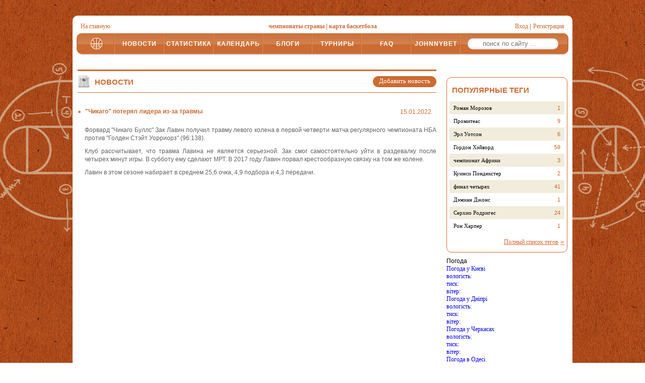

--- FILE ---
content_type: text/html; charset=UTF-8
request_url: https://old.basket.com.ua/news/91191.htm
body_size: 46729
content:
<!DOCTYPE html>
<html xmlns="http://www.w3.org/1999/xhtml">
<head>
    <meta http-equiv="content-Type" content="text/html; charset=utf-8" />
    <meta http-equiv="content-Language" content="ru" />
    <meta name="viewport" content="width=device-width, initial-scale=1.0" />
    <meta name="Author" content="IproAction Develop team" />
    <meta name="Reply-to" content="ipa.develop.team@gmail.com" />
    <meta http-equiv="Expires" content="Tue, 20 Aug 1996 14:25:27 GMT" />
    
<meta property="og:title" content="Чикаго потерял лидера из-за травмы | Basket.com.ua" />
<meta property="og:type" content="sport" />
<meta property="og:image" content="https://old.basket.com.ua/frontend/webcontent/images/logo.jpg" />
<meta property="og:url" content="//old.basket.com.ua/news/91191.htm" />
<meta property="fb:app_id" content="573807966033867" />
    <link rel="icon" href="https://old.basket.com.ua/favicon.ico" type="image/x-icon" />
    <title>"Чикаго" потерял лидера из-за травмы</title>
                        <script type="text/javascript" src="https://old.basket.com.ua/frontend/webcontent/js/jquery-1.8.2.min.js?v=1"></script>
                    <link href="https://old.basket.com.ua/frontend/webcontent/css/slick.css?v=1" type="text/css" rel="stylesheet" />
<link href="https://old.basket.com.ua/frontend/webcontent/css/slick-theme.css?v=1" type="text/css" rel="stylesheet" />
<link href="https://old.basket.com.ua/frontend/webcontent/css/additions.css?v=1" type="text/css" rel="stylesheet" />
<link href="https://old.basket.com.ua/frontend/webcontent/css/form-elements.css?v=1" type="text/css" rel="stylesheet" />
<link href="https://old.basket.com.ua/frontend/webcontent/css/header.css?v=2" type="text/css" rel="stylesheet" />
<link href="https://old.basket.com.ua/frontend/webcontent/css/footer.css?v=2" type="text/css" rel="stylesheet" />
<link href="https://old.basket.com.ua/frontend/webcontent/css/main-menu.css?v=1" type="text/css" rel="stylesheet" />
<link href="https://old.basket.com.ua/frontend/webcontent/css/controls.css?v=6" type="text/css" rel="stylesheet" />
<link href="https://old.basket.com.ua/frontend/webcontent/css/general.css?v=4" type="text/css" rel="stylesheet" />
<script type="text/javascript" src="https://old.basket.com.ua/frontend/webcontent/js/general.js?v=3"></script>
<link href="https://old.basket.com.ua/frontend/handlers/RSS.php" title="RSS 2.0" type="application/rss+xml" rel="alternate"/>
<link rel="stylesheet" href="https://old.basket.com.ua/frontend/webcontent/css/validationEngine.jquery.css?v=1" type="text/css" media="screen" title="no title" charset="utf-8" />
<script src="https://old.basket.com.ua/frontend/webcontent/js/formValidation/jquery.validationEngine-ru.js?v=1" type="text/javascript"></script>
<script src="https://old.basket.com.ua/frontend/webcontent/js/formValidation/jquery.validationEngine.js?v=1" type="text/javascript"></script>

<script src="https://old.basket.com.ua/frontend/webcontent/js/slick.js?v=1" type="text/javascript"></script>
<script src="https://old.basket.com.ua/frontend/webcontent/js/basket.main.js?v=2" type="text/javascript"></script>


<script data-ad-client="ca-pub-9416686036368899" async src="https://pagead2.googlesyndication.com/pagead/js/adsbygoogle.js"></script>
                    <script src="https://old.basket.com.ua/frontend/webcontent/js/news.js?v=1" type="text/javascript"></script>
<script src="https://old.basket.com.ua/frontend/webcontent/js/autoresize.jquery.js?v=1" type="text/javascript"></script>
                    <script src="https://old.basket.com.ua/frontend/webcontent/js/personalArea.js?v=3" type="text/javascript"></script>
                    <script src="https://old.basket.com.ua/frontend/webcontent/js/popup.js?v=1" type="text/javascript"></script>
                    <script type="text/javascript" src="https://old.basket.com.ua/frontend/webcontent/js/swfobject.js?v=1"></script>
                    
        <script type="text/javascript">
            var _gaq = _gaq || [];
            _gaq.push(['_setAccount', 'UA-18704798-1']);
            _gaq.push(['_trackPageview']);
            (function() {
                var ga = document.createElement('script'); ga.type = 'text/javascript'; ga.async = true;
                ga.src = ('https:' == document.location.protocol ? 'https://ssl' : 'http://www') + '.google-analytics.com/ga.js';
                var s = document.getElementsByTagName('script')[0]; s.parentNode.insertBefore(ga, s);
            })();
        </script>
    
        
    <script type="text/javascript">
        var navPanelUpTxt = 'вверх';
        var navPanelDownTxt = 'обратно';
    </script>
    <script>!function(d,s,id){var js,fjs=d.getElementsByTagName(s)[0];if(!d.getElementById(id)){js=d.createElement(s);js.id=id;js.src="https://platform.twitter.com/widgets.js";fjs.parentNode.insertBefore(js,fjs);}}(document,"script","twitter-wjs");</script>
    
    
    
</head>
<body>
<div id="fb-root"></div>

<script>
    window.fbAsyncInit = function() {
        FB.init({
            appId      : 573807966033867,
            xfbml      : true,
            version    : 'v3.3'
        });
    };

    (function(d, s, id){
        var js, fjs = d.getElementsByTagName(s)[0];
        if (d.getElementById(id)) {return;}
        js = d.createElement(s); js.id = id;
        js.src = "https://connect.facebook.net/ru_RU/sdk.js";
        fjs.parentNode.insertBefore(js, fjs);
    }(document, 'script', 'facebook-jssdk'));

</script>

<div id="wrapper">
    <div id="verticalNavPanel" class="verticalNavPanel">
        <span class="nav-arrow-text up">&uarr;<span class="nav-text">&nbspвверх</span></span>
        <span class="nav-arrow-text down">&darr;<span class="nav-text">&nbspобратно</span></span>
    </div>
                        <div class="headBanner"><!--p>
</p--></div>
                <div class="mainContainer">
        <header class="header">
                                                <ul class="header-top-links left"><li><a href="https://old.basket.com.ua/">На главную</a></li></ul><ul class="header-top-links center"><li class="top-menu-item"><a href="https://old.basket.com.ua/tournament/1.htm">чемпионаты страны</a></li><li class="top-menu-item"><a href="https://old.basket.com.ua/map/100.htm">карта баскетбола</a></li></ul>
                                    <div id="signInContainerHolder" class="header-top-links right">
    
    <script type="text/javascript">
    $(document).ready(function(){
        $('#startCountMess').click();
        $("#slideSignInBlock").validationEngine();

        
                
    });
    </script>
    
            <ul class="sigh-in-container non-authorized">
            <li><a id="signEnterLink" href="javascript:void(0)">Вход</a></li>
            <li><a href="https://old.basket.com.ua/register/199.htm" class="singregis">Регистрация</a></li>
        </ul>
         <div class="sign-in-block-holder form form-inline">
        <span class="close"></span>
        <form id="slideSignInBlock" method="post">
            <input type="submit" name="vhod" id="linkSignInSubmit" href="javascript:void(0)" value="вход" style="display:none;" />
                        <div class="form-row">
                <div class="label">
                    Логин:
                </div>
                <div class="field">
                    <input id="signInLogin" name="login" type="text" value="" class="validate[required]" />
                </div>
            </div>
            <div class="form-row">
                <div class="label">
                    Пароль:
                </div>
                <div class="field">
                    <input id="signInPassword" name="password" type="password" value="" class="validate[required]" />
                </div>
            </div>
            <div class="form-row">
                <div class="label"></div>
                <div class="field">
                    <label class="remember-me-lbl">
                        <input type="checkbox" name="remMe" /><span>Запомнить меня</span>
                    </label>
                </div>
            </div>
            <div class="form-row">
                <div class="label"></div>
                <div class="field">
                    <a class="btn btn-uppercase btn-fullwidth" href="#" onclick="event.preventDefault();$('#linkSignInSubmit').click();return false;" class="linkSignInSubmitBtn">вход</a>
                </div>
            </div>
            <div class="form-row mb-0">
                <div class="label"></div>
                <div class="field">
                    <a href="https://old.basket.com.ua/passwd/207.htm" class="hyp">
                        Забыли пароль                    </a>
                </div>
            </div>
            <div class="form-row mb-0">
                <div class="label"></div>
                <div class="field">
                    <a href="https://old.basket.com.ua/content/467.htm" class="hyp">
                        Правила                    </a>
                </div>
            </div>
                    </form>
    </div>
    <div id="opaco" class="hidden"></div>
    <div id="popup" class="hidden"> </div>

    <div id="popup_reference" class="hidden">
        <div id="loaddingData" class="loader"><span class="loader-twister"></span></div>
        <a class="close" href="#" onclick="$('#popup_reference').togglePopup();return false;"></a>
        <div class="reference">
            <div id="leftDialogs" class="popup-left-info"></div>
            <div id="dialogMessages" class="popup-right-info"></div>
        </div>
    </div>
</div>

                                    <div class="hamburger hamburger--squeeze">
	<div class="hamburger-box">
		<div class="hamburger-inner"></div>
	</div>
</div>
<nav class="nav-main menu-bg">
	<ul class="nav-list nav-list-root">
							<li class="nav-item nav-item-root image-menu-item" >
				<a class="nav-hyp hyp-top-lvl"  href="https://old.basket.com.ua/">                        													<img src="https://old.basket.com.ua/frontend/webcontent/images/menuLogo.png" />
						                        <span class="nav-hyp-text">Главная</span>
					</a>
							</li>
									<li class="nav-item nav-item-root" >
				<a class="nav-hyp hyp-top-lvl"  href="https://old.basket.com.ua/news_list/99.htm">НОВОСТИ</a>
							</li>
									<li class="nav-item nav-item-root has-children" >
				<a class="nav-hyp hyp-top-lvl"  href="#">СТАТИСТИКА</a>
								<ul class="nav-list nav-lvl-2">
																									<li class="nav-item nav-item-lvl-2 has-children">
						<a class="nav-hyp hyp-lvl-2"   href="#">Мужчины</a>
												<ul class="nav-list nav-lvl-3">
																																			<li class="nav-item nav-item-lvl-3">
								<a class="nav-hyp hyp-lvl-3"   href="https://old.basket.com.ua/news_list/473.htm">Суперлига (+архив)</a>
							</li>
																												<li class="nav-item nav-item-lvl-3">
								<a class="nav-hyp hyp-lvl-3"   href="https://old.basket.com.ua/news_list/509.htm">Сборная Украины</a>
							</li>
																												<li class="nav-item nav-item-lvl-3">
								<a class="nav-hyp hyp-lvl-3"   href="https://old.basket.com.ua/news_list/495.htm">Еврокубки</a>
							</li>
																												<li class="nav-item nav-item-lvl-3">
								<a class="nav-hyp hyp-lvl-3"   href="https://old.basket.com.ua/news_list/501.htm">Дубль</a>
							</li>
																												<li class="nav-item nav-item-lvl-3">
								<a class="nav-hyp hyp-lvl-3"   href="https://old.basket.com.ua/news_list/494.htm">Кубок</a>
							</li>
																												<li class="nav-item nav-item-lvl-3">
								<a class="nav-hyp hyp-lvl-3"   href="https://old.basket.com.ua/news_list/493.htm">Чемпионат Украины</a>
							</li>
																												<li class="nav-item nav-item-lvl-3">
								<a class="nav-hyp hyp-lvl-3"   href="https://old.basket.com.ua/news_list/815.htm">Первая лига</a>
							</li>
																				</ul>
											</li>
																				<li class="nav-item nav-item-lvl-2 has-children">
						<a class="nav-hyp hyp-lvl-2"   href="#">Женщины</a>
												<ul class="nav-list nav-lvl-3">
																																			<li class="nav-item nav-item-lvl-3">
								<a class="nav-hyp hyp-lvl-3"   href="https://old.basket.com.ua/news_list/2218.htm">УПБЛ</a>
							</li>
																												<li class="nav-item nav-item-lvl-3">
								<a class="nav-hyp hyp-lvl-3"   href="https://old.basket.com.ua/news_list/506.htm">Чемпионат Украины</a>
							</li>
																												<li class="nav-item nav-item-lvl-3">
								<a class="nav-hyp hyp-lvl-3"   href="https://old.basket.com.ua/news_list/513.htm">Сборная Украины</a>
							</li>
																												<li class="nav-item nav-item-lvl-3">
								<a class="nav-hyp hyp-lvl-3"   href="https://old.basket.com.ua/news_list/514.htm">Еврокубки</a>
							</li>
																												<li class="nav-item nav-item-lvl-3">
								<a class="nav-hyp hyp-lvl-3"   href="https://old.basket.com.ua/news_list/515.htm">Кубок Украины (архив)</a>
							</li>
																				</ul>
											</li>
																				<li class="nav-item nav-item-lvl-2">
						<a class="nav-hyp hyp-lvl-2"   href="https://old.basket.com.ua/news_list/512.htm">ЧЕ, ЧМ, ОИ</a>
											</li>
																				<li class="nav-item nav-item-lvl-2">
						<a class="nav-hyp hyp-lvl-2"   href="https://old.basket.com.ua/news_list/511.htm">ВЮБЛ (архив)</a>
											</li>
																																		</ul>
							</li>
									<li class="nav-item nav-item-root has-children" >
				<a class="nav-hyp hyp-top-lvl"  href="#">КАЛЕНДАРЬ</a>
								<ul class="nav-list nav-lvl-2">
																									<li class="nav-item nav-item-lvl-2 has-children">
						<a class="nav-hyp hyp-lvl-2"   href="#">Мужчины</a>
												<ul class="nav-list nav-lvl-3">
																																			<li class="nav-item nav-item-lvl-3">
								<a class="nav-hyp hyp-lvl-3"   href="https://old.basket.com.ua/news_list/497.htm">Суперлига</a>
							</li>
																												<li class="nav-item nav-item-lvl-3">
								<a class="nav-hyp hyp-lvl-3"   href="https://old.basket.com.ua/news_list/508.htm">Сборная Украины</a>
							</li>
																												<li class="nav-item nav-item-lvl-3">
								<a class="nav-hyp hyp-lvl-3"   href="https://old.basket.com.ua/news_list/507.htm">Еврокубки</a>
							</li>
																												<li class="nav-item nav-item-lvl-3">
								<a class="nav-hyp hyp-lvl-3"   href="https://old.basket.com.ua/news_list/5941.htm">Чемпионат Украины</a>
							</li>
																				</ul>
											</li>
																				<li class="nav-item nav-item-lvl-2 has-children">
						<a class="nav-hyp hyp-lvl-2"   href="#">Женщины</a>
												<ul class="nav-list nav-lvl-3">
																																			<li class="nav-item nav-item-lvl-3">
								<a class="nav-hyp hyp-lvl-3"   href="https://old.basket.com.ua/news_list/502.htm">Чемпионат Украины</a>
							</li>
																												<li class="nav-item nav-item-lvl-3">
								<a class="nav-hyp hyp-lvl-3"   href="https://old.basket.com.ua/news_list/503.htm">Сборная Украины</a>
							</li>
																												<li class="nav-item nav-item-lvl-3">
								<a class="nav-hyp hyp-lvl-3"   href="https://old.basket.com.ua/news_list/504.htm">Еврокубки</a>
							</li>
																				</ul>
											</li>
														</ul>
							</li>
									<li class="nav-item nav-item-root has-children" >
				<a class="nav-hyp hyp-top-lvl"  href="https://old.basket.com.ua/articleList/453.htm">БЛОГИ</a>
								<ul class="nav-list nav-lvl-2">
																									<li class="nav-item nav-item-lvl-2">
						<a class="nav-hyp hyp-lvl-2"   href="https://old.basket.com.ua/addArticle/444.htm">Добавить статью</a>
											</li>
														</ul>
							</li>
									<li class="nav-item nav-item-root has-children" >
				<a class="nav-hyp hyp-top-lvl"  href="https://old.basket.com.ua/tournament/1.htm">ТУРНИРЫ</a>
								<ul class="nav-list nav-lvl-2">
																									<li class="nav-item nav-item-lvl-2">
						<a class="nav-hyp hyp-lvl-2"   href="https://old.basket.com.ua/tournament/1.htm">Лига Монстров</a>
											</li>
																				<li class="nav-item nav-item-lvl-2">
						<a class="nav-hyp hyp-lvl-2"   href="https://old.basket.com.ua/news_list/1407.htm">Банковская лига</a>
											</li>
																				<li class="nav-item nav-item-lvl-2">
						<a class="nav-hyp hyp-lvl-2"   href="https://old.basket.com.ua/news_list/5910.htm">Николаевская Баскетбольная Лига</a>
											</li>
																				<li class="nav-item nav-item-lvl-2">
						<a class="nav-hyp hyp-lvl-2"   href="https://old.basket.com.ua/news_list/6222.htm">Одесская баскетбольная лига</a>
											</li>
																				<li class="nav-item nav-item-lvl-2">
						<a class="nav-hyp hyp-lvl-2"   href="https://old.basket.com.ua/tournament/2.htm">Лига Сумщины</a>
											</li>
																				<li class="nav-item nav-item-lvl-2">
						<a class="nav-hyp hyp-lvl-2"   href="https://old.basket.com.ua/tournament/4.htm">Чемпионат Львова</a>
											</li>
																				<li class="nav-item nav-item-lvl-2">
						<a class="nav-hyp hyp-lvl-2"   href="https://old.basket.com.ua/news_list/12927.htm">Чемпионат Запорожья</a>
											</li>
																				<li class="nav-item nav-item-lvl-2">
						<a class="nav-hyp hyp-lvl-2"   href="https://old.basket.com.ua/tournament/3.htm">Чемпионат Черкасс</a>
											</li>
																				<li class="nav-item nav-item-lvl-2">
						<a class="nav-hyp hyp-lvl-2"   href="https://old.basket.com.ua/tournament/5.htm">Чемпионат Черниговской области</a>
											</li>
																				<li class="nav-item nav-item-lvl-2">
						<a class="nav-hyp hyp-lvl-2"   href="https://old.basket.com.ua/tournament/9.htm">Чемпионат Ровенской области</a>
											</li>
																				<li class="nav-item nav-item-lvl-2">
						<a class="nav-hyp hyp-lvl-2"   href="https://old.basket.com.ua/news_list/490.htm">Стритбольные турниры</a>
											</li>
																																								<li class="nav-item nav-item-lvl-2">
						<a class="nav-hyp hyp-lvl-2"   href="https://old.basket.com.ua/news_list/3530.htm">Кубок Корбана</a>
											</li>
																				<li class="nav-item nav-item-lvl-2">
						<a class="nav-hyp hyp-lvl-2"   href="https://old.basket.com.ua/news_list/6651.htm">Чемпионат Киева</a>
											</li>
																				<li class="nav-item nav-item-lvl-2">
						<a class="nav-hyp hyp-lvl-2"   href="https://old.basket.com.ua/news_list/940.htm">NEWSMAKER</a>
											</li>
														</ul>
							</li>
									<li class="nav-item nav-item-root" >
				<a class="nav-hyp hyp-top-lvl"  href="https://old.basket.com.ua/content/463.htm">FAQ</a>
							</li>
									<li class="nav-item nav-item-root"  style="background: url(https://basket.com.ua/frontend/webcontent/system_images/FonMenuItem.png) no-repeat scroll 0 0 transparent; height:40px; padding: 0; display: flex; justify-content:center; align-items: center; margin-top:1px; background-size:cover;">
				<a class="nav-hyp hyp-top-lvl"  target="_blank" href="https://new.johnnybet.ru">JOHNNYBET</a>
							</li>
					</ul>
</nav>
                                    <div class="search-block-wrapper menu-bg">
	<a class="nav-main-page-link" href="/"></a>
	<form id="searchBlock" class="searchBlock" action="https://old.basket.com.ua/search/14.htm" method="GET">
		<div class="searchFon">
			<input id="searchText" class="searchText validate[required,minSize[3]]" type="text" name="sfKeyWord" placeholder="поиск по сайту ..." value="" />
		</div>
		<input class="btn-search" type="submit" name="searchBut" value="Search" />
	</form>
</div>
                                    <div style="display:inline-block; margin-top: 16px; text-align:center; width:100%">

<script async src="https://pagead2.googlesyndication.com/pagead/js/adsbygoogle.js"></script> 
<!-- 728 x 90 баскет.ком --> 
<!--ins class="adsbygoogle"
     style="display:block"
     data-ad-client="ca-pub-9416686036368899"
     data-ad-slot="5705853441"
     data-ad-format="auto"
     data-full-width-responsive="true">
</ins--> 
<!--script>
     (adsbygoogle = window.adsbygoogle || []).push({});
</script-->

</div>
                                    </header>
        <div class="contentContainer">
            <div class="contentCenter">
                <div class="news-container lenta-news-container w-100 pr-0">
	<div>
        <div class="news-header">
            <h2 class="news-title icon">НОВОСТИ</h2>
			<div class="btn-cnt">
				<a href="https://old.basket.com.ua/addNews/456.htm" class="btn">Добавить новость</a>
			</div>
		</div>

                    <div style="text-align: center; margin-bottom: 0px;">
                                                            </div>
        
		<div class="newsContent">
			<div class="tema">
				<h1>"Чикаго" потерял лидера из-за травмы</h1>
                <span>15.01.2022</span>
			</div>
            <div id="tema_text" class="temaText">
                <p>Форвард &quot;Чикаго Буллс&quot; Зак Лавин получил травму левого колена в первой четверти матча регулярного чемпионата НБА против &quot;Голден Стэйт Уорриорз&quot; (96:138).</p>
<p>Клуб рассчитывает, что травма Лавина не является серьезной. Зак смог самостоятельно уйти в раздевалку после четырех минут игры. В субботу ему сделают МРТ. В 2017 году Лавин порвал крестообразную связку на том же колене.</p>
<p>Лавин в этом сезоне набирает в среднем 25,6 очка, 4,9 подбора и 4,3 передачи.</p>
<p><iframe width="640" height="360" src="https://www.youtube.com/embed/S6CIq9u8BWo" title="YouTube video player" frameborder="0" allow="accelerometer; autoplay; clipboard-write; encrypted-media; gyroscope; picture-in-picture" allowfullscreen=""></iframe></p>
                            </div>
            		</div>

                <div class="author-container mb-20 author-news-container">
            <div class="author-data">
                <span class="autor-name">Добавил:&nbsp;<a href="#" onclick="getUserInfo(13703,'newsAuthorInfo', this);return false;" class="autor_com">aks700</a></span>
                <div id="tema_part" class="author-info-popup">
                    <div class="information">
                        <div id="newsAuthorInfo" class="userInfoPopupClass userInfoPopupClassVisible"></div>
                    </div>
                </div>
                <span class="autor-img">
                    <img src="https://old.basket.com.ua/frontend/webcontent/system_images/meshok2.png" />
                </span>
                <span class="autor-credit">14</span>
            </div>
        </div>
        
        <div id="soc_seti" class="clearfix mb-20">
                        <div class="fb-like" data-href="old.basket.com.ua/news/91191.htm" data-send="false" data-layout="button_count" data-width="100" data-show-faces="true"></div>
            <a href="https://twitter.com/share" class="twitter-share-button" data-text="Tweet" data-lang="en">Tweet</a>
        </div>

        <div class="tags-container">
                            <a style="text-decoration:underline;color:#A9A9A9;font-weight:bold;" href="https://old.basket.com.ua/tags/zak-lavin.htm" style="color:#666666;">Зак ЛаВин</a>,&nbsp;&nbsp;<a style="text-decoration:underline;color:#A9A9A9;font-weight:bold;" href="https://old.basket.com.ua/tags/nba.htm" style="color:#666666;">НБА </a>,&nbsp;&nbsp;<a style="text-decoration:underline;color:#A9A9A9;font-weight:bold;" href="https://old.basket.com.ua/tags/chikago-bulls.htm" style="color:#666666;">Чикаго Буллс</a>
                    </div>

        <div class="mobile-banner"></div>
                <div class="mt-20 mb-20">
            <h3>По теме:</h3>
            <ul class="main-points-items main-points-items-news">
                            <li class="main-points-item">
                    <div class="main-points-link-title">
                        <a href="https://old.basket.com.ua/news/91627.htm">Лэнь ждет в гости "Миннесоту", "Лейкерс" против "Милуоки": <strong>превью матчей НБА 9 февраля</strong></a>
                    </div>
                </li>
                            <li class="main-points-item">
                    <div class="main-points-link-title">
                        <a href="https://old.basket.com.ua/news/91626.htm">Редчайший трехочковый Макги и потрясающий данк Митчелла — в топ-10 дня НБА</a>
                    </div>
                </li>
                            <li class="main-points-item">
                    <div class="main-points-link-title">
                        <a href="https://old.basket.com.ua/news/91623.htm"><strong>Герои дня в НБА</strong>: Дерозан покорил достижение Джордана, Томпсон превзошёл Биллапса и Джорджа</a>
                    </div>
                </li>
                            <li class="main-points-item">
                    <div class="main-points-link-title">
                        <a href="https://old.basket.com.ua/news/91622.htm">Названы игроки, которые заменят Кевина Дюранта и Дрэймонда Грина на Матче звезд НБА</a>
                    </div>
                </li>
                            <li class="main-points-item">
                    <div class="main-points-link-title">
                        <a href="https://old.basket.com.ua/news/91621.htm">Определены игроки недели в НБА</a>
                    </div>
                </li>
                            <li class="main-points-item">
                    <div class="main-points-link-title">
                        <a href="https://old.basket.com.ua/news/91614.htm"><strong>НБА</strong>: результаты матчей 8 февраля</a>
                    </div>
                </li>
                        </ul>
        </div>
        	</div>

            <div style="text-align: center; margin-bottom: 30px;">
            
                <script async src="https://pagead2.googlesyndication.com/pagead/js/adsbygoogle.js"></script>
                <!-- fbu-580x400 -->
                <ins class="adsbygoogle"
                     style="display:inline-block;width:580px;height:400px"
                     data-ad-client="ca-pub-9416686036368899"
                     data-ad-slot="8571356968"></ins>
                <script>
                    (adsbygoogle = window.adsbygoogle || []).push({});
                </script>

                    </div>
    
	
	<div class="newsCommentBlock">
		<div class="addComTitle">
			<h2 id="editCommentAction">Комментарии</h2>
            <!--a id="updateCommentsBtn" href="#" onclick="return false;" class="updateMessages updateComments">обновить (<span id="newCommentsCountId">0</span>)</a-->
            <input type="hidden" id="lastCommentId" value="0" />
		</div>
        <div id="addCommentAjaxLoaderHolder" class="commentsAjaxLoaderHolder">
            <div></div>
        </div>
                <div class="fb-comments" data-href="old.basket.com.ua/news/91191.htm" data-width="100%" data-numposts="20" data-order-by="reverse_time"></div>
        <a href="#" id="updateCommentsFloatingBtn" onclick="return false;">Новых комментариев <span></span></a>
        				<div id="commentListContainer">
            <div id="viewHitsComment"></div>
            <div id="viewComment"></div>
            <div class="getMoreBtn">
                <div id="moreCommenstAjaxLoader" style="display:none;"></div>
                <a id="getMoreCommentsBtn" class="displayInlineBlock" href="#" onclick="return false;">Еще</a>
            </div>
		</div>
	</div>
	</div>

<script language="javascript" type="text/javascript">
    jQuery(window).load(function(){
//        FB.Event.subscribe('comment.create', addSMComments);
//        FB.Event.subscribe('comment.remove', updateSMComments);
        FB.Event.subscribe('comment.create', function (response, widget) {
            if (typeof widget !== 'undefined') {
                addSMComments();
            }
        });
        FB.Event.subscribe('comment.remove', function (response, widget) {
            if (typeof widget !== 'undefined') {
                updateSMComments();
            }
        });
    });
    jQuery(function(){
        jQuery('#commentText').autoResize();
    });
</script>

<script type="text/javascript">
    newsId = 91191;
	var commentsCurrentPage = 1;
	var commentsTotalPages;
	var commentsTotalCount;
	var hitsIdsCond;
		var isAdmin = false;
	var newsRate = 0;
	var isCommentProcessFlag = false;
	var commentRateAccess = false;
	var rateNewsAccess = false;
	var rateCommentLimit = 20;
	var rateRegLimit = 30;
	var rateNotText = "Вы не можете проголосовать";
	var rateAccessText = "Негативный отзыв должен содержать комментарий";
	var rateNotRegister = "Голосовать могут только зарегистрированные пользователи";
	var rateNotAccessText = "Для того чтобы оставить негативный отзыв, нужно быть зарегистрированным больше [1] дней, и оставить больше [2] комментариев";
	var rateNotAccessTextPlus = "Для того чтобы проголосовать за комментарий, нужно быть зарегистрированным больше [1] дней, и оставить больше [2] комментариев";
	var commentsViewOnlyHits = 0;
</script>
                            </div>
            <div class="contentRight">
                                    <div id="content_area5">
                                                    <div id="content_area5_0"><script type="text/javascript">
    var interval	=	    '60';
    var ajaxHandlerUrl	=	'https://old.basket.com.ua/frontend/pages/ajaxHandler.php';
    var onlineGamesTimer;
    var onlineGamesCount = 0;
    var onlineGamesCounter = 0;

    function getOnlineGamesData()
    {
        var data = {
            action:     'getCurrentGamesData',
            handler:	'GamesController'
        };
        $.post(
                ajaxHandlerUrl,
                data,
                function (response)
                {
                    $('#onlineGamesRotatorHolder').empty().append(response.html);
                    /*curGames = response.curGames;*/
                    setTimeout(refreshOnlineGamesData,interval*1000);

                    onlineGamesCount = response.gamesCount;
                    if(onlineGamesCount)
                        $('#onlineGamesRotatorHolder').show();
                    else
                        $('#onlineGamesRotatorHolder').hide();

                    onlineGamesCounter = 0;
                    if(onlineGamesCount > 1)
                    {
                        clearInterval(onlineGamesTimer);
                        onlineGamesTimer = setInterval(toggleOnlineGame, 10000);
                    }

                },
                "json"
        );
    }

    function refreshOnlineGamesData()
    {
        var data = {
            action:		'refreshOnlineGamesData',
            handler:	'GamesController'
        };
        $.post(
                ajaxHandlerUrl,
                data,
                function (response)
                {
                    if(response.gamesData.length == $('#onlineGames li').length)
                    {
                        for (var key in response.gamesData){
                            var game = $('#onlineGame_'+response.gamesData[key]['gameId']);
                            if(game.length)
                            {
                                game.find('span.onlineGameClubAScore').empty().append(response.gamesData[key]['scoreA']);
                                game.find('span.onlineGameClubBScore').empty().append(response.gamesData[key]['scoreB']);
                            }
                        }
                        setTimeout(refreshOnlineGamesData, interval*1000);
                    }
                    else{
                        getOnlineGamesData();
                    }
                },
                "json"
        );
    }

    function toggleOnlineGame()
    {

        $('#onlineGames li.onlineGame_'+onlineGamesCounter).slideUp(400);
        (onlineGamesCounter < (onlineGamesCount-1)) ? onlineGamesCounter = onlineGamesCounter + 1 : onlineGamesCounter = 0;
        $('#onlineGames li.onlineGame_'+onlineGamesCounter).slideDown(400);
    }

</script>

<div id="onlineGamesRotatorHolder"></div>
<script type="text/javascript">
    getOnlineGamesData();
</script></div>
                                                    <div id="content_area5_1"><a href="https://ticketsbox.com/ua/checkout/97de117ea5bfa7d3e011ab317ed8a6024b565c00/" title=""><img src="https://c.radikal.ru/c09/2201/f0/3cd995c10526.png" alt=""></a><a href="http://artbanner.net"></a></div>
                                                    <div id="content_area5_2"><div class="block block-border block-alternate-color">
    <h2>Популярные теги</h2>
    <ul class="news-maker-items">
                    <li class="news-maker-item">
                <div class="nm-login-name">
                    <a href="https://old.basket.com.ua/frontend/pages/tags.php?pagecode=Roman Morozov">Роман Морозов</a>
                </div>
                <div class="tagCount">1</div>
            </li>
                    <li class="news-maker-item">
                <div class="nm-login-name">
                    <a href="https://old.basket.com.ua/tags/2360.htm">Промитеас</a>
                </div>
                <div class="tagCount">9</div>
            </li>
                    <li class="news-maker-item">
                <div class="nm-login-name">
                    <a href="https://old.basket.com.ua/tags/1817.htm">Эрл Уотсон</a>
                </div>
                <div class="tagCount">6</div>
            </li>
                    <li class="news-maker-item">
                <div class="nm-login-name">
                    <a href="https://old.basket.com.ua/tags/gordon-heyvord.htm">Гордон Хэйворд</a>
                </div>
                <div class="tagCount">59</div>
            </li>
                    <li class="news-maker-item">
                <div class="nm-login-name">
                    <a href="https://old.basket.com.ua/tags/chempionat-afriki.htm">чемпионат Африки</a>
                </div>
                <div class="tagCount">3</div>
            </li>
                    <li class="news-maker-item">
                <div class="nm-login-name">
                    <a href="https://old.basket.com.ua/tags/2628.htm">Куинси Пондекстер</a>
                </div>
                <div class="tagCount">2</div>
            </li>
                    <li class="news-maker-item">
                <div class="nm-login-name">
                    <a href="https://old.basket.com.ua/tags/1797.htm">финал четырех</a>
                </div>
                <div class="tagCount">41</div>
            </li>
                    <li class="news-maker-item">
                <div class="nm-login-name">
                    <a href="https://old.basket.com.ua/tags/2663.htm">Дэмиан Джонс</a>
                </div>
                <div class="tagCount">1</div>
            </li>
                    <li class="news-maker-item">
                <div class="nm-login-name">
                    <a href="https://old.basket.com.ua/tags/serhio-rodrigez.htm">Серхио Родригес</a>
                </div>
                <div class="tagCount">24</div>
            </li>
                    <li class="news-maker-item">
                <div class="nm-login-name">
                    <a href="https://old.basket.com.ua/tags/1990.htm">Рон Харпер</a>
                </div>
                <div class="tagCount">1</div>
            </li>
            </ul>
    <div class="btn-cnt mt-10">
        <a href="https://old.basket.com.ua/tags_list/48216.htm" class="hyp">Полный список тегов</a>
    </div>
</div>
</div>
                                                    <div id="content_area5_3"><div style="clear:both;"></div></div>
                                                    <div id="content_area5_4"><!--
<div style="width: 240px;padding-bottom: 10px;">
    <a href="https://gdeua.hit.gemius.pl/lshitredir/id=nAE7_Yw7MDfkVxcFmlFmC2ZWDfXZJOdExNe22B4YXQz.U7/fastid=lsdcoliivsnihekrkgbuotecyyll/stparam=plnsltrmfd/nc=0/gdpr=0/gdpr_consent=/url=http://www.paripartner.com/C.ashx?btag=a_29953b_2433c_&affid=5170&siteid=29953&adid=2433&c=&utm_source=n57_29953&utm_medium=ban&utm_campaign=sport_is_back" target="_blank">
        <video src="https://old.basket.com.ua/frontend/webcontent/video/animation.mp4" width="240" autoplay loop muted type="video/mp4"></video>
    </a>
</div>
-->

<div id="SinoptikInformer" style="width:240px;" class="SinoptikInformer type1c1"><div class="siHeader"><div class="siLh"><div class="siMh"><a onmousedown="siClickCount();" class="siLogo" href="https://ua.sinoptik.ua/" target="_blank" rel="nofollow" title="Погода"> </a>Погода <span id="siHeader"></span></div></div></div><div class="siBody"><a onmousedown="siClickCount();" href="https://ua.sinoptik.ua/погода-київ" title="Погода у Києві" target="_blank" rel="nofollow"><div class="siCity"><div class="siCityName">Погода у <span>Києві</span></div><div id="siCont0" class="siBodyContent"><div class="siLeft"><div class="siTerm"></div><div class="siT" id="siT0"></div><div id="weatherIco0"></div></div><div class="siInf"><p>вологість: <span id="vl0"></span></p><p>тиск: <span id="dav0"></span></p><p>вітер: <span id="wind0"></span></p></div></div></div></a><a onmousedown="siClickCount();" href="https://ua.sinoptik.ua/погода-дніпро" title="Погода у Дніпрі" target="_blank" rel="nofollow"><div class="siCity"><div class="siCityName">Погода у <span>Дніпрі</span></div><div id="siCont1" class="siBodyContent"><div class="siLeft"><div class="siTerm"></div><div class="siT" id="siT1"></div><div id="weatherIco1"></div></div><div class="siInf"><p>вологість: <span id="vl1"></span></p><p>тиск: <span id="dav1"></span></p><p>вітер: <span id="wind1"></span></p></div></div></div></a><a onmousedown="siClickCount();" href="https://ua.sinoptik.ua/погода-черкаси" title="Погода у Черкасах" target="_blank" rel="nofollow"><div class="siCity"><div class="siCityName">Погода у <span>Черкасах</span></div><div id="siCont2" class="siBodyContent"><div class="siLeft"><div class="siTerm"></div><div class="siT" id="siT2"></div><div id="weatherIco2"></div></div><div class="siInf"><p>вологість: <span id="vl2"></span></p><p>тиск: <span id="dav2"></span></p><p>вітер: <span id="wind2"></span></p></div></div></div></a><a onmousedown="siClickCount();" href="https://ua.sinoptik.ua/погода-одеса" title="Погода в Одесі" target="_blank" rel="nofollow"><div class="siCity"><div class="siCityName">Погода в <span>Одесі</span></div><div id="siCont3" class="siBodyContent"><div class="siLeft"><div class="siTerm"></div><div class="siT" id="siT3"></div><div id="weatherIco3"></div></div><div class="siInf"><p>вологість: <span id="vl3"></span></p><p>тиск: <span id="dav3"></span></p><p>вітер: <span id="wind3"></span></p></div></div></div></a><a onmousedown="siClickCount();" href="https://ua.sinoptik.ua/погода-миколаїв" title="Погода у Миколаєві" target="_blank" rel="nofollow"><div class="siCity"><div class="siCityName">Погода у <span>Миколаєві</span></div><div id="siCont4" class="siBodyContent"><div class="siLeft"><div class="siTerm"></div><div class="siT" id="siT4"></div><div id="weatherIco4"></div></div><div class="siInf"><p>вологість: <span id="vl4"></span></p><p>тиск: <span id="dav4"></span></p><p>вітер: <span id="wind4"></span></p></div></div></div></a><div class="siLinks">Погода на <a href="https://ua.sinoptik.ua/погода-вінниця/10-днів/" title="Погода у Вінниці на 10 днів" target="_blank" rel="nofollow" onmousedown="siClickCount();">sinoptik.ua</a>  у Вінниці</div></div><div class="siFooter"><div class="siLf"><div class="siMf"></div></div></div></div><script type="text/javascript" charset="UTF-8" src="https://sinoptik.ua/informers_js.php?title=4&amp;wind=3&amp;cities=303010783,303007131,303028869,303018950,303017267&amp;lang=ua"></script>

</div>
                                                    <div id="content_area5_5"></div>
                                            </div>
                                            </div>
        </div>
        <footer id="footer" class="footer">
                            <div id="footer_area8">
                                            <div id="footer_area8_0">
                            <ul class="footer-menu">
        <li class="footer-menu-item"><a class="" href="https://old.basket.com.ua/">главная</a></li>
        <li class="footer-menu-item"><a href="https://old.basket.com.ua/news_list/99.htm">новости</a></li>
        <li class="footer-menu-item"><a href="https://old.basket.com.ua/news_list/473.htm">статистика</a></li>
        <li class="footer-menu-item"><a href="https://old.basket.com.ua/news_list/497.htm">календарь</a></li>
        <li class="footer-menu-item"><a href="https://old.basket.com.ua/articleList/453.htm">блоги</a></li>
        <li class="footer-menu-item"><a href="https://old.basket.com.ua/news_list/489.htm">турниры</a></li>
        <li class="footer-menu-item"><a href="https://old.basket.com.ua/tags_list/48216.htm">теги</a></li>
        <li class="footer-menu-item"><a href="https://old.basket.com.ua/content/463.htm">faq</a></li>
    </ul>
                        </div>
                                            <div id="footer_area8_1">
                            <p>

<!--LiveInternet counter--><script type="text/javascript">
document.write('<a href="//www.liveinternet.ru/click" '+
'target="_blank"><img src="//counter.yadro.ru/hit?t12.6;r'+
escape(document.referrer)+((typeof(screen)=='undefined')?'':
';s'+screen.width+'*'+screen.height+'*'+(screen.colorDepth?
screen.colorDepth:screen.pixelDepth))+';u'+escape(document.URL)+
';h'+escape(document.title.substring(0,150))+';'+Math.random()+
'" alt="" title="LiveInternet: показано число просмотров за 24'+
' часа, посетителей за 24 часа и за сегодня" '+
'border="0" width="88" height="31"><\/a>')
</script><!--/LiveInternet-->


</p>
                        </div>
                                            <div id="footer_area8_2">
                            <div class="footer-info">
        <ul class="footer-small-menu">
            <li class="footer-s-menu-item"><a href="https://old.basket.com.ua/content/652.htm">Реклама на сайте</a></li>
            <li class="footer-s-menu-item"><a href="https://old.basket.com.ua/content/467.htm">Правила</a></li>
            <li class="footer-s-menu-item"><a class="rss-link" href="https://old.basket.com.ua/frontend/handlers/RSS.php">RSS</a></li>
        </ul>
        <div class="footer-text">
            Все вопросы и пожелания присылайте по адресу:<br />
            <img alt="" src="https://old.basket.com.ua/frontend/webcontent/file/info-basket@ukr.jpg"/>
            <br />
            При использовании материалов сайта ссылка на basket.com.ua обязательна.<br /> Редакция <b>basket.com.ua</b> не всегда разделяет позицию авторов.
            <br /><br />
            © 1999 - 2019 www.basket.com.ua
        </div>
    </div>
                        </div>
                                    </div>
                    </footer>
        <div class="developers-link-holder">
            <a href="https://iproaction.com/" title="Разработка сайта"></a>
        </div>
    </div>
    
    <script>
        var ajaxHandlerUrl = 'https://old.basket.com.ua/frontend/pages/ajaxHandler.php';
    </script>
    
    <div id="ratingPopupReference" class="userInfoPopupClass">
        Индикатор репутации - оценка всех предыдущих комментариев пользователя за последние 12 месяцев, сделанная другими пользователями. Этот показатель позволяет предположить, оставлен ли комментарий уважаемым автором или нет.    </div>
</div>
</body>
</html>

--- FILE ---
content_type: text/html; charset=UTF-8
request_url: https://old.basket.com.ua/frontend/pages/ajaxHandler.php
body_size: 51
content:
{"success":1,"gamesCount":0,"html":""}

--- FILE ---
content_type: text/html; charset=UTF-8
request_url: https://old.basket.com.ua/frontend/pages/ajaxHandler.php
body_size: 127
content:
{"hitsIdsCond":"","commentsTotalCount":0,"commentsTotalPages":0,"lastCommentId":0,"comments":"","hitsComments":""}

--- FILE ---
content_type: text/html; charset=utf-8
request_url: https://www.google.com/recaptcha/api2/aframe
body_size: 266
content:
<!DOCTYPE HTML><html><head><meta http-equiv="content-type" content="text/html; charset=UTF-8"></head><body><script nonce="dveKpQvfdKR2mj6FqePKtg">/** Anti-fraud and anti-abuse applications only. See google.com/recaptcha */ try{var clients={'sodar':'https://pagead2.googlesyndication.com/pagead/sodar?'};window.addEventListener("message",function(a){try{if(a.source===window.parent){var b=JSON.parse(a.data);var c=clients[b['id']];if(c){var d=document.createElement('img');d.src=c+b['params']+'&rc='+(localStorage.getItem("rc::a")?sessionStorage.getItem("rc::b"):"");window.document.body.appendChild(d);sessionStorage.setItem("rc::e",parseInt(sessionStorage.getItem("rc::e")||0)+1);localStorage.setItem("rc::h",'1768816807414');}}}catch(b){}});window.parent.postMessage("_grecaptcha_ready", "*");}catch(b){}</script></body></html>

--- FILE ---
content_type: text/css
request_url: https://old.basket.com.ua/frontend/webcontent/css/additions.css?v=1
body_size: 3320
content:
.m-0{
    margin: 0 !important;
}
.mt-0 {
    margin-top: 0 !important;
}
.mb-0 {
    margin-bottom: 0 !important;
}
.ml-0 {
    margin-left: 0 !important;
}
.mr-0 {
    margin-right: 0 !important;
}

.m-5 {
    margin: 5px !important;
}
.mt-5 {
    margin-top: 10px !important;
}
.mb-5 {
    margin-bottom: 10px !important;
}
.ml-5 {
    margin-left: 10px !important;
}
.mr-5 {
    margin-right: 10px !important;
}

.m-10 {
    margin: 10px !important;
}
.mt-10 {
    margin-top: 10px !important;
}
.mb-10 {
    margin-bottom: 10px !important;
}
.ml-10 {
    margin-left: 10px !important;
}
.mr-10 {
    margin-right: 10px !important;
}

.m-15 {
    margin: 15px !important;
}
.mt-15 {
    margin-top: 15px !important;
}
.mb-15 {
    margin-bottom: 15px !important;
}
.ml-15 {
    margin-left: 15px !important;
}
.mr-15 {
    margin-right: 15px !important;
}

.m-20 {
    margin: 20px !important;
}
.mt-20 {
    margin-top: 20px !important;
}
.mb-20 {
    margin-bottom: 20px !important;
}
.ml-20 {
    margin-left: 20px !important;
}
.mr-20 {
    margin-right: 20px !important;
}

.p-0{
    padding: 0 !important;
}
.pl-0 {
    padding-left: 0 !important;
}
.pr-0 {
    padding-right: 0 !important;
}
.pt-0{
    padding-top: 0 !important;
}
.pb-0 {
    padding-bottom: 0 !important;
}

.p-5 {
    padding: 5px !important;
}
.pt-5 {
    padding-top: 10px !important;
}
.pb-5 {
    padding-bottom: 10px !important;
}
.pl-5 {
    padding-left: 10px !important;
}
.pr-5 {
    padding-right: 10px !important;
}

.p-10 {
    padding: 10px !important;
}
.pt-10 {
    padding-top: 10px !important;
}
.pb-10 {
    padding-bottom: 10px !important;
}
.pl-10 {
    padding-left: 10px !important;
}
.pr-10 {
    padding-right: 10px !important;
}

.p-15 {
    padding: 15px !important;
}
.pt-15 {
    padding-top: 15px !important;
}
.pb-15 {
    padding-bottom: 15px !important;
}
.pl-15 {
    padding-left: 15px !important;
}
.pr-15 {
    padding-right: 15px !important;
}

.p-20 {
    padding: 20px !important;
}
.pt-20 {
    padding-top: 20px !important;
}
.pb-20 {
    padding-bottom: 20px !important;
}
.pl-20 {
    padding-left: 20px !important;
}
.pr-20 {
    padding-right: 20px !important;
}

.w-100 {
    width: 100% !important;
}

.text-center {
    text-align: center !important;
}
.text-left {
    text-align: left !important;
}
.text-right {
    text-align: right !important;
}

.align-self-center {
    align-self: center;
}
.align-self-start {
    align-self: flex-start;
}
.align-self-end {
    align-self: flex-end;
}

.displayNone {
    display: none;
}
.displayBlock{
    display: block;
}
.displayInlineBlock{
    display: inline-block;
}

.overflow-y {
    overflow-y: auto;
}

.overflow-x {
    overflow-x: auto;
}

.overflow-x::-webkit-scrollbar,
.overflow-y::-webkit-scrollbar{
    width: 6px;
    height: 6px;
}

.overflow-x::-webkit-scrollbar-track,
.overflow-y::-webkit-scrollbar-track{
    border-radius: 4px;
    background: rgba(0,0,0,0.15);
}

.overflow-x::-webkit-scrollbar-thumb,
.overflow-y::-webkit-scrollbar-thumb {
    border-radius: 4px;
    background: rgba(0,0,0,0.15);
}

--- FILE ---
content_type: text/css
request_url: https://old.basket.com.ua/frontend/webcontent/css/form-elements.css?v=1
body_size: 9043
content:
/* Inputs */
input[type="text"],
input[type="password"],
select,
textarea
{
    height: 22px;
    border-radius: 11px;
    width: 190px;
    background-color: #fff;
    border: 1px solid #CC6B32;
    padding: 0 8px;
}
input[type="text"][readonly],
input[type="password"][readonly],
select[readonly],
textarea[readonly],
input[type="text"][disabled],
input[type="password"][disabled],
select[disabled],
textarea[disabled]{
    background-color: #eeeeee;
    border-color: #cccccc;
    color: #777777;
}
textarea {
    height: 70px;
    padding-top: 3px;
    padding-bottom: 3px;
}
input[type="text"].additionValidation{
    float: left!important;
    width: 0!important;
    height: 0!important;
    padding: 0!important;
    margin: 0!important;
    border: none!important;
    position: relative!important;
    left: 90%!important;
}
/* End Inputs */

/* Select */
select {
    appearance: none;
    -webkit-appearance: none;
    -moz-appearance: none;
    background-image: url("../system_images/select-bg.png");
    background-position: right center;
    background-size: auto 22px;
    background-repeat: no-repeat;
    font-size: 12px;
    padding-right: 30px;
}

select:focus {
    background-image: url("../system_images/select-bg-focus.png");
    outline: 0;
}

select:-moz-focusring {
    color: transparent;
    text-shadow: 0 0 0 #000;
}
select::-ms-expand {
    display: none;
}
select:focus::-ms-value {
    background-color: white;
    color: inherit;
}
/* End Select */

/* Buttons */
.btn-cnt {
    display: flex;
    justify-content: flex-end;
}
.btn {
    line-height: 14px;
    padding: 3px 12px 5px 12px;
    text-align: center;
    background-color: #CC6B32;
    color: white;
    outline: none;
    border: 0;
    border-radius: 11px;
    font-family: 'Tahoma',serif;
    font-size: 13px;
    text-decoration: none;
    display: inline-block;
    transition: opacity 0.3s ease-in-out;
    cursor: pointer;
}
.btn + .btn {
    margin-left: 10px;
}
.btn:hover {
    opacity: 0.8;
    text-decoration: none;
}
.btn-uppercase {
    font-size: 10px;
    text-transform: uppercase;
}
.btn-fullwidth {
    width: 100%;
}
.hyp {
    font-size: 12px;
    text-decoration: underline;
    color: #d26a37;
}
.hyp:after {
    content: '»';
    padding-left: 4px;
    font-size: 15px;
    font-family: "Times New Roman";
}
.btn-group {
    margin-left: 5px;
}
/* End Buttons */


/* Form */
.form-block {
    display: flex;
    flex-wrap: wrap;
    justify-content: space-between;
}
.form-block .form {
    width: 46%;
}
.form {
    width: 80%;
    padding: 10px 0;
}
.form.form-short {
    max-width: 300px;
}
.form input[type="text"],
.form input[type="password"],
.form select,
.form textarea {
    width: 100%;
    font-size: 12px;
    font-family: Arial, Helvetica, sans-serif;
}
.form-row {
    margin-bottom: 12px;
}
.form-row .label {
    color: #959595;
    margin-bottom: 5px;
}
.form-row .label span {
    color: #CC6B32;
    margin-left: 5px;
}
.form-row .field {
    position: relative;
}
.form-row .error + .field input,
.form-row .error + .field textarea {
    background: rgba(255,0,0,0.05);
}
.form .imgCaptcha + input {
    width: calc(100% - 80px);
    vertical-align: top;
}
.has-right-block textarea {
    width: calc(100% - 116px);
    height: 354px;
}
.has-right-block + .btn-cnt {
    width: calc(100% - 116px);
}
.errorMsgContainer{
    padding: 20px 0;
    color: #FF0000;
    font-weight: bold;
}
.errorMsgContainer:empty {
    display: none;
}

.form.form-inline .form-row {
    display: flex;
}
.form.form-inline .form-row .label {
    color: #cb6c34;
    padding-top: 3px;
    padding-right: 5px;
    margin-bottom: 0;
    width: 33%;
}
.form.form-inline .form-row .field {
    width: 67%;
}
.form .form-row .field .formError, .captchaFields .formError {
    left: 0 !important;
}
.form.form-inline .form-row .field .hyp {
    position: relative;
    font-size: 13px;
    text-decoration: underline;
}
.form.form-inline .form-row .field .hyp:after {
    content: none;
}
.form .form-row-password input[type="text"],
.form .form-row-password input[type="password"]{
    width: calc(100% - 24px);
}
.locked,
.opened{
    position: absolute;
    right: 0;
    top: 0;
    bottom: 0;
    margin: auto;
    width: 20px;
    height: 20px;
    background: url("../system_images/locked.gif") no-repeat;
}
.opened{
    background: url("../system_images/opened.gif") no-repeat;
}
.text-user-info {
    line-height: 22px;
}
/* End Form */

/* Custom checkboxes */
.chkb {
    display: inline-block;
    position: relative;
    width: 22px;
    height: 22px;
    cursor: pointer;
    font-size: 16px;
    -webkit-user-select: none;
    -moz-user-select: none;
    -ms-user-select: none;
    user-select: none;
}
.chkb input {
    position: absolute;
    left: 0;
    top: 0;
    opacity: 0;
    cursor: pointer;
}
.chkb span {
    position: absolute;
    top: 0;
    left: 0;
    height: 22px;
    width: 22px;
    background-color: #ffffff;
    border: 1px solid #cb6c34;
    transition: background-color .2s ease-in-out;
}
.chkb:hover input ~ span {
    background-color: #efefef;
}
.chkb span:after {
    content: '';
    position: absolute;
    display: none;
}
.chkb input:checked ~ span:after {
    display: block;
}
.chkb span:after {
    left: 7px;
    top: 2px;
    width: 7px;
    height: 13px;
    border: solid #cb6c34;
    border-width: 0 3px 3px 0;
    -webkit-transform: rotate(45deg);
    -ms-transform: rotate(45deg);
    transform: rotate(45deg);
}
/* End Custom checkboxes */

/* Captcha */
.imgCaptcha
{
    display: inline-block;
    margin-right: 7px;
}
.imgCaptcha img{
    max-width: 69px;
    max-height: 24px;
}
.captchaFields{
    position: relative;
    top:-3px;
    left: 0;
    float: left;
}
/* End Captcha */

/* File uploader */
.file
{
    color: #959595;
    width: 114px;
    height: 22px;
    border-radius: 11px;
    float: left;
    background-color: #e1e1e1;
    text-align: center;
    position: relative;
    bottom: 2px;
    left: 0;
    cursor: pointer;
    line-height: 21px;
}
#useravatar
{
    border: none !important;
    width:220px;
    height: 22px;
    line-height: 21px;
    float: left;
    position: relative;
    top:-17px;
    right:4px;
    color:#959595;
    opacity:0;
    -ms-filter:"progid:DXImageTransform.Microsoft.Alpha(Opacity=0)";
    filter: alpha(opacity=0);
}
.none_file
{
    width: 100%;
    float: left;
    height: 100%;
    color: #959595;
    margin: -2px 0 0 10px;
    line-height: 21px;
}
/* End File uploader */

@media screen and (max-width: 767px) {
    .form input[type="text"],
    .form input[type="password"],
    .form select,
    .form textarea,
    .hyp {
        font-size: 13px;
    }
    .btn {
        font-size: 14px;
    }
    .form-block {
        flex-direction: column;
    }

    .form,
    .form-block .form {
        width: 100%;
    }

    input[type="text"],
    input[type="password"],
    select {
        height: 30px;
        border-radius: 15px;
    }

    select {
        background-size: auto 30px;
        padding-right: 35px;
    }

    .btn {
        padding: 7px 15px 9px 15px;
        border-radius: 15px;
        min-width: 120px;
        margin-left: 0;
        margin-right: 0;
        align-self: center;
    }

    .btn-group {
        margin-left: 0;
        margin-right: 0;
        align-self: center;
    }

    .form.form-short {
        max-width: none;
    }

    .btn-cnt {
        flex-direction: column;
        justify-content: center;
    }

    .btn-group {
        margin-left: 0;
    }

    .btn-cnt .btn + .btn,
    .btn-cnt .btn-group + .btn-group {
        margin-top: 10px;
    }

    .news-header .btn + .btn {
        margin-left: 0;
    }

    .chkb,
    .chkb span {
        height: 30px;
        width: 30px;
    }

    .chkb span:after {
        left: 9px;
        top: 3px;
        width: 11px;
        height: 17px;
    }

    .form.form-inline .form-row .label {
        padding-top: 8px;
    }

    .text-user-info {
        line-height: 30px;
    }

    .file {
        height: 30px;
        line-height: 29px;
    }

    .none_file {
        line-height: 29px;
    }
}

@media screen and (max-width: 532px) {
    .form.form-inline .form-row {
        flex-wrap: wrap;
    }

    .form.form-inline .form-row .label {
        width: 100%;
        margin-bottom: 5px;
        padding-top: 0;
    }

    .form.form-inline .form-row .field {
        width: 100%;
    }
}

@media screen and (max-width: 374px) {
    .captchaFields {
        transform: scale(0.9);
        margin-left: -20px;
    }
}

--- FILE ---
content_type: text/css
request_url: https://old.basket.com.ua/frontend/webcontent/css/header.css?v=2
body_size: 7074
content:
.header
{
    padding: 14px 4px 0 4px;
    display: flex;
    flex-wrap: wrap;
}
/*Top Links */
.header-top-links {
    width: 25%;
    display: flex;
    margin-bottom: 6px;
    position: relative;
}
.header-top-links a:not(.btn) {
    color: #CC6B32;
}
.header-top-links.center {
    width: 50%;
    justify-content: center;
    font-weight: bold;
}
.sigh-in-container.non-authorized > li:after,
.header-top-links > li:after {
    content: '|';
    color: #CC6B32;
    font-weight: normal;
    padding: 0 3px;
}
.sigh-in-container.non-authorized > li:last-child:after,
.header-top-links > li:last-child:after {
    content: '';
    padding: 0;
}
.header-top-links.left {
    padding-left: 12px;
}
.header-top-links.right {
    padding-right: 12px;
    justify-content: flex-end;
}
/* End Top Links */

/* Sigh in Container */
.sigh-in-container {
    display: flex;
    justify-content: flex-end;
}
.remember-me-lbl {
    color: #959595;
    line-height: 13px;
    font-size: 11px;
    display: flex;
    align-items: center;
}
.remember-me-lbl input {
    margin-right: 5px;
}
.sign-in-block-holder{
    position: absolute;
    right: 10px;
    top: 28px;
    font-size: 12px;
    width: 250px;
    z-index: 999;
    background-color: #fff;
    border-radius: 11px;
    border: 1px solid #cf7540;
    padding: 30px;
    visibility: hidden;
    opacity: 0;
    transition: visibility 0.3s ease-in-out, opacity 0.3s ease-in-out;
    box-shadow: 0px 0px 6px #7E3308;
}
.sign-in-block-holder.show {
    visibility: visible;
    opacity: 1;
    transition-delay: 0s;
}
.sign-in-block-holder:before,
.sign-in-block-holder:after{
    content: '';
    position: absolute;
    top: -14px;
    left: calc(62% - 9px);
    width: 0;
    height: 0;
    border-style: solid;
    border-width: 0 9px 14px 9px;
    border-color: transparent transparent #cf7540 transparent;
}
.sign-in-block-holder:after {
    top: -12px;
    border-bottom-color: #ffffff;
}
.sign-in-block-holder .btn {
    margin-top: 3px;
    margin-bottom: 5px;
}
.sign-in-block-holder .form.form-inline .form-row .label {
    color: #EEAC6C;
    text-align: right;
}
#myMessages
{
    display: inline-block;
    vertical-align: middle;
    margin: -1px 18px 0 0;
    width:16px;
    padding-left: 20px;
    background: url("../system_images/autoriz_emaill.png");
    background-repeat: no-repeat;
    background-size: auto 9px;
    background-position: center center;
}
#myMessages.myMessagesActive{
    background: url("../system_images/autoriz_emaill.gif");
    background-repeat: no-repeat;
    background-size: auto 9px;
    background-position: center center;
}
.signEnterLink
{
    margin-right: 4px;
}
.singexit
{
    margin-left: 5px;
}
.singregis
{
    margin-left: 1px;
}
.userItem a
{
    color:#CC6B32;
}
.userItem
{
    text-align: left;
}


/* Search Block */
.menu-bg {
    background-color: #cc6b32;
    border-color: #cc6b32 !important;
}
.menu-bg:before {
    content: '';
    width: 100%;
    height: 53%;
    position: absolute;
    top: 0;
    left: 0;
    right: 0;
    background: linear-gradient(to bottom, #cc713a, #d28351);
}
#seach
{
    position: relative;
    top:-18px;
    left: 5px;
}
.seach form
{
    overflow: hidden;
}
.search-block-wrapper {
    width: calc(22% - 4px);
    padding: 0 18px 0 12px;
    border-right: 2px solid;
    border-top-right-radius: 10px;
    border-bottom-right-radius: 10px;
    display: flex;
    align-items: center;
    justify-content: center;
    box-shadow: -1px 4px 2px -2px rgba(0,0,0,0.2);
    position: relative;
    margin-bottom: 5px;
}
.search-block-wrapper form {
    width: 100%;
}
.searchText:focus
{
    color: #000000;
}
.search-block-wrapper:before {
    border-top-right-radius: 10px;
}
.searchFon {
    position: relative;
}
.myMessagesNew{
    display: inline-block;
}
#myMessages:hover #newMess{
    text-decoration: underline;
}
input[type="text"].searchText {
    border: 0 none;
    color: #454545;
    height: 22px;
    width: 100%;
    border-radius: 10px;
    padding: 0 0 0 30px;
    box-shadow: inset 0px 0px 5px rgba(0, 0, 0, 0.3);
}
#searchBlock .searchTextformError {
    left: 10px !important;
}
/* End Search Block */

/* Banners */
.header-banner {
    display: flex;
    width: 100%;
}
.header-banner-item {
/*    width: 50%;*/
    padding: 0 5px;
    margin-bottom: 5px;
    overflow: hidden;
}
.header-banner-item img {
    width: 100% !important;
    height: auto !important;
}
.header-banner iframe {
    max-width: 100%;
}
/* Banners */


@media screen and (min-width: 768px) {
    .btn-search {
        display: none;
    }
}

@media screen and (max-width: 1023px) {
    input[type="text"].searchText {
        padding-left: 10px;
    }
}


@media screen and (max-width: 767px) {
    .header {
        padding-top: 4px;
    }

    .header-top-links.left {
        display: none;
    }

    .header-top-links.right {
        margin-bottom: 14px;
    }

    .header {
        justify-content: space-between;
    }

    .header > div:last-child:not(.search-block-wrapper) {
        order: 5;
    }

    /* Search block*/
    .search-block-wrapper {
        order: 4;
        width: 100%;
        height: 40px;
        border-radius: 10px;
        padding: 0 10px 0 0px;
        justify-content: space-between;
    }

    .search-block-wrapper form {
        width: calc(100% - 85px);
    }

    .search-block-wrapper.menu-bg:before {
        border-top-left-radius: 10px;
    }

    .btn-search {
        display: block;
        position: absolute;
        height: 30px;
        width: 36px;
        top: 0;
        right: 10px;
        background: url(../system_images/search-icon.png) center center no-repeat;
        background-size: auto 16px;
        bottom: 0;
        margin: auto;
        border: 0;
        text-indent: -500px;
    }

    input[type="text"].searchText {
        height: 30px;
        border-radius: 15px;
        background-color: #f3f6e5;
        border: 0;
    }

    /* End Search block*/


    /* Banners */
    .header-banner {
        flex-direction: column;
    }

    .header-banner-item {
        width: 100%;
    }
    /* Banners */
}

@media screen and (max-width: 532px) {
    .sign-in-block-holder {
        position: fixed;
        width: 90vw;
        top: 48px;
        right: 0;
        left: 0;
        margin: auto;
    }
    .sign-in-block-holder:before,
    .sign-in-block-holder:after {
        content: none;
    }
    .sign-in-block-holder.form.form-inline .form-row .field {
        width: calc(100% - 80px);
    }
    .sign-in-block-holder.form.form-inline .form-row .label {
        padding-top: 8px;
        padding-right: 15px;
        margin-bottom: 0;
        width: 80px;
        text-align: right;
    }
}


--- FILE ---
content_type: text/css
request_url: https://old.basket.com.ua/frontend/webcontent/css/footer.css?v=2
body_size: 3037
content:
.developers-link-holder {
    position: absolute;
    bottom: 0;
    right: 0;
}
.developers-link-holder a {
    background: url("../system_images/developersLinkBg.png") no-repeat scroll left top transparent;
    height: 53px;
    position: absolute;
    right: 0px;
    bottom: 0;
    width: 144px;
}
.footer {
    color: #000000;
    float: left;
    line-height: 18px;
    width: 100%;
    padding: 0 20px;
}
#footer_area8 {
    display: inline-block;
    padding: 22px 0;
    border-top: 3px solid #969696;
}
#footer_area8_0{
    width: 600px;
    float: left;
    height: 32px;
}
#footer_area8_1{
    float: right;
    margin: 0 15px 0 0;
}
#footer_area8_2{
    float: left;
}
.footer-menu
{
    display: flex;
    flex-wrap: wrap;
}
.footer-menu-item {
    padding-right: 11px;
    margin-right: 10px;
    line-height: 1;
    position: relative;
}
.footer-menu-item:after {
    content: '';
    height: 10px;
    width: 1px;
    background: #969696;
    position: absolute;
    bottom: 1px;
    right: 0;
}
.firefox .footer-menu-item:after {
    bottom: 0;
}
.footer-menu-item:last-child {
    padding-right: 0;
    margin-right: 0;
}
.footer-menu-item:last-child:after {
    content: none;
}
.footer-menu-item a
{
    color:#969696;
    font-size: 13px;
    font-family: 'Tahoma', serif;
}
.footer-info {
    display: flex;
}
.footer-small-menu
{
    width: 120px;
}
.footer-small-menu a
{
    color: #969696;
    display: inline-block;
    font-size: 12px;
    text-decoration: underline;
    margin-bottom: 10px;
}
.rss-link{
    padding: 5px 0 7px 30px;
    margin-top: 2px;
    background: url("../system_images/RSS.png") 0 0 no-repeat;
    text-decoration: none !important;
}
.footer-text
{
    width:500px;
    color: #898989;
    font:12px Tahoma;
    margin:0 0 2px 0px;
}
.footer-text a {
    font-weight: bold;
    display: inline-block;
    margin: 5px 0;
    color: #222222;
}

@media screen and (max-width: 1023px) {
    #footer_area8_1 {
        margin-right: 0;
    }
}

@media screen and (max-width: 767px) {
    .footer-text {
        font-size: 13px;
    }
    .footer {
        padding: 0;
    }
    #footer_area8 {
        display: flex;
        width: 100%;
        flex-direction: column;
        align-items: center;
        text-align: center;
        padding-left: 20px;
        padding-right: 20px;
    }
    #footer_area8_0{
        display: none;
    }

    .footer-small-menu {
        display: flex;
        flex-direction: column;
        align-items: center;
    }
    .footer-s-menu-item {
        width: 100%;
        text-align: left;
    }
    .footer-info {
        flex-direction: column;
        align-items: center;
    }

    .footer-small-menu,
    .footer-text {
        width: auto;
        float: none;
    }

    .footer-text {
        line-height: 1.6;
    }

    .developers-link-holder {
        display: none;
    }
}

--- FILE ---
content_type: text/css
request_url: https://old.basket.com.ua/frontend/webcontent/css/main-menu.css?v=1
body_size: 10189
content:
@media only screen and (min-width: 768px) {
    .nav-main {
        width: calc(78% - 4px);
        margin-left: 4px;
        border-left: 2px solid;
        border-top-left-radius: 10px;
        border-bottom-left-radius: 10px;
        box-shadow: 2px 4px 2px -2px rgba(0, 0, 0, 0.2);
        position: relative;
        margin-bottom: 5px;
    }

    .nav-main:before {
        border-top-left-radius: 10px;
    }

    .nav-list-root {
        letter-spacing: 1px;
        position: relative;
        display: flex;
        flex-basis: 0;
        flex: 1 1 0;
    }

    .nav-item-root {
        position: relative;
        min-width: 98px;
        height: 41px;
    }

    .nav-item-root:first-child {
        border-top-left-radius: 10px;
        border-bottom-left-radius: 10px;
    }

    .hyp-top-lvl {
        color: #FFFFFF;
        display: flex;
        justify-content: center;
        align-items: center;
        text-align: center;
        font-family: 'Arial', 'Tahoma', serif;
        font-size: 12px;
        line-height: 1.4;
        font-weight: bold;
        text-decoration: none;
        height: 42px;
        padding-bottom: 1px;
    }

    .nav-item-root.image-menu-item {
        min-width: 74px;
    }

    .nav-item-root:not(.image-menu-item):hover {
        background-color: #a45322;
    }

    .hyp-top-lvl:hover {
        text-decoration: none;
    }

    .nav-item.image-menu-item {
        width: auto;
    }

    .nav-item.image-menu-item:hover .nav-hyp {
        background: none;
    }

    .nav-item-root:after {
        content: '';
        position: absolute;
        right: 0;
        top: 0;
        width: 0px;
        border-right: 1px solid #d78d5e;
        border-left: 1px solid #cc6b32;
        height: 100%;
        padding: 1px 0;
    }

    .nav-lvl-2,
    .nav-lvl-3 {
        display: none !important;
    }

    .nav-item-root:hover .nav-lvl-2,
    .nav-item-lvl-2:hover .nav-lvl-3 {
        display: block !important;
    }

    .nav-list:not(.nav-list-root) {
        width: 170px;
        background-color: #a45322;
        border: 1px solid #7E3308;
        list-style: none outside none;
        padding: 0 6px 5px 5px;
        position: absolute;
        top: 42px;
        left: 0;
        z-index: 999;
        box-shadow: 0 -2px 6px #7E3308;
        text-decoration: none;
        overflow: visible !important;
    }

    .nav-item-lvl-2.has-children:hover .nav-lvl-3 {
        left: 155px;
        top: -3px;
    }

    .nav-hyp:not(.hyp-top-lvl) {
        padding: 6px 10px;
        width: 100%;
        border-bottom: 1px solid #CC6B32;
        display: block;
        color: #FEAA7F;
    }

    .nav-hyp:not(.hyp-top-lvl):hover {
        background-color: #c96830;
        text-decoration: none;
    }

    .nav-item-lvl-2:hover .hyp-lvl-2,
    .nav-item-lvl-2:hover .hyp-lvl-3:hover {
        color: #FFFFFF;
    }

    .nav-item-lvl-2.has-children .hyp-lvl-2 {
        position: relative;
        padding-right: 25px;
    }

    .nav-item-lvl-2.has-children .hyp-lvl-2:after {
        content: '';
        width: 10px;
        height: 10px;
        position: absolute;
        right: 10px;
        top: 0;
        bottom: 0;
        margin: auto;
        background: url(../system_images/arrow-white.png) no-repeat center center;
        background-size: 10px auto;
        transform: rotate(-90deg);
    }

    .nav-hyp-text {
        display: none;
    }

    .nav-main-page-link {
        display: none;
    }
}

@media screen and (min-width: 768px) and (max-width: 1023px) {
    .nav-item-root {
        min-width: 0;
        padding: 0 10px !important;
    }

    .nav-item-root.image-menu-item {
        min-width: 0;
        padding: 0 15px !important;
    }
}

@media screen and (max-width: 767px) {
    /* Hamburger */
    .hamburger {
        font: inherit;
        display: inline-block;
        overflow: visible;
        margin: 0;
        padding: 0 0 8px 10px;
        cursor: pointer;
        transition-timing-function: linear;
        transition-duration: .15s;
        transition-property: opacity,filter;
        text-transform: none;
        color: inherit;
        border: 0;
        background-color: transparent;
        order: 1;
    }

    .hamburger:hover {
        opacity: .85;
    }

    .hamburger-box {
        position: relative;
        display: inline-block;
        width: 40px;
        height: 24px;
    }

    .hamburger .hamburger-inner,
    .hamburger .hamburger-inner:after,
    .hamburger .hamburger-inner:before {
        background-color: #cc6b32;
    }

    .hamburger--squeeze .hamburger-inner {
        transition-timing-function: cubic-bezier(.55,.055,.675,.19);
        transition-duration: 75ms;
    }

    .hamburger-inner,
    .hamburger-inner:after,
    .hamburger-inner:before {
        position: absolute;
        width: 40px;
        height: 4px;
        transition-timing-function: ease;
        transition-duration: .15s;
        transition-property: transform;
        border-radius: 4px;
        background-color: #000;
    }

    .hamburger-inner {
        top: 50%;
        display: block;
        margin-top: -2px;
    }

    .hamburger-inner:after,
    .hamburger-inner:before {
        display: block;
        content: '';
    }

    .hamburger-inner:before {
        top: -10px;
    }

    .hamburger-inner:after {
        bottom: -10px;
    }

    body.nav-main-opened .hamburger--squeeze .hamburger-inner {
        transition-delay: .12s;
        transition-timing-function: cubic-bezier(.215,.61,.355,1);
        transform: rotate(45deg);
    }

    .hamburger--squeeze .hamburger-inner:before {
        transition: top 75ms ease .12s, opacity 75ms ease;
    }

    body.nav-main-opened .hamburger--squeeze .hamburger-inner:before {
        top: 0;
        transition: top 75ms ease, opacity 75ms ease .12s;
        opacity: 0;
    }

    .hamburger--squeeze .hamburger-inner:after {
        transition: bottom 75ms ease .12s, transform 75ms cubic-bezier(.55,.055,.675,.19);
    }

    body.nav-main-opened .hamburger--squeeze .hamburger-inner:after {
        bottom: 0;
        transition: bottom 75ms ease,transform 75ms cubic-bezier(.215,.61,.355,1) .12s;
        transform: rotate(-90deg);
    }
    /* End Hamburger */

    #wrapper {
        transition: transform 0.4s ease-in-out;
    }

    body.nav-main-opened #wrapper {
        transform: translate3d(280px, 0, 0);
    }

    .nav-main {
        position: fixed;
        top: 0;
        left: 0;
        background: #ffffff;
        width: 280px;
        height: 100vh;
        padding: 12px 0;
        box-shadow: inset -20px 0 30px -9px rgba(0,0,0,0.15);
        transform: translate3d(-100%, 0, 0);
        overflow-y: auto;
    }

    .nav-main.menu-bg:before {
        content: none;
    }

    .nav-main::-webkit-scrollbar {
        width: 6px;
        height: 6px;
        margin-right: 2px;
    }

    .nav-main::-webkit-scrollbar-track {
        border-radius: 3px;
        background: rgba(0,0,0,0.1);
    }

    .nav-main::-webkit-scrollbar-thumb {
        border-radius: 3px;
        background: #cc6b32;
    }

    body.nav-main-opened {
        overflow: hidden;
    }

    .nav-list-root {
        letter-spacing: 0.5px;
        display: flex;
        flex-direction: column;
        padding-bottom: 62px;
    }

    .nav-hyp{
        height: 40px;
        display: flex;
        align-items: center;
        position: relative;
    }

    .hyp-top-lvl {
        font-family: 'Arial', 'Tahoma', serif;
        font-size: 14px;
        font-weight: bold;
        text-transform: uppercase;
        color: #cc6b32;
    }

    .hyp-lvl-2 {
        font-size: 12px;
        text-transform: uppercase;
        color: #222222;
    }

    .hyp-lvl-3 {
        font-size: 12px;
        color: #222222;
    }

    .nav-lvl-3 {
        margin: 0 -26px;
        padding: 0 26px;
        width: calc(100% + 26px);
        background: #f2ecdc;
        box-shadow: inset -12px 0 30px -9px rgba(0,0,0,0.15);
    }

    .nav-hyp {
        padding: 0 26px;
    }

    .nav-hyp:hover {
        text-decoration: none;
    }

    body:not(ui-touch-device) {
        background: rgba(0,0,0,0.1);
    }

    .nav-item.has-children > .nav-list {
        display: none;
    }

    .nav-item-root.has-children > .nav-hyp {
        padding-right: 46px;
    }

    .nav-item-root.has-children > .nav-hyp:after,
    .nav-item-lvl-2.has-children > .nav-hyp:after{
        content: '';
        height: 10px;
        width: 10px;
        position: absolute;
        right: 31px;
        top: 0;
        bottom: 0;
        margin: auto;
        background: url(../system_images/arrow-orange.png) no-repeat center center;
        background-size: 10px auto;
        transition: transform .3s ease-in-out;
    }

    .nav-item-lvl-2.has-children > .nav-hyp:after {
        background-image: url(../system_images/arrow-grey.png);
    }

    .nav-item-root.has-children > .nav-hyp.show:after,
    .nav-item-lvl-2.has-children > .nav-hyp.show:after{
        transform: rotate(180deg);
    }

    .header-top-links.center {
        display: none;
        order: 2;
    }

    .header-top-links.right {
        align-self: center;
        order: 3;
        width: auto;
    }

    .nav-main-page-link {
        width: 62px;
        height: 100%;
        background: url(../images/menuLogo.png) no-repeat center center;
        position: relative;
    }

    .nav-main-page-link:after {
        content: '';
        position: absolute;
        right: 0;
        top: 0;
        width: 0px;
        border-right: 1px solid #d78d5e;
        border-left: 1px solid #cc6b32;
        height: 100%;
        padding: 1px 0;
    }

    .nav-hyp-text {
        padding-left: 10px;
    }
}

--- FILE ---
content_type: text/css
request_url: https://old.basket.com.ua/frontend/webcontent/css/controls.css?v=6
body_size: 29924
content:
/* Blocks general styles */
.block {
    padding: 12px 5px;
    margin-bottom: 10px;
    border-radius: 10px;
}
.block h1,
.block h2 {
    margin: 4px 5px 14px 5px;
    text-transform: uppercase;
}
.block.p-15 h1,
.block.p-15 h2 {
    margin-left: 0;
    margin-right: 0;
}
.block-bg {
    background: linear-gradient(to bottom, #f2edde, #faf8f3);
}
.block-border {
    border: 1px solid #CC6B32;
}
.block h1.title-border,
.block h2.title-border {
    position: relative;
    margin-top: 4px;
    margin-bottom: 20px;
}
.block h1.title-border:after,
.block h2.title-border:after {
    content: '';
    width: 100%;
    height: 0;
    border-bottom: 1px solid #d16a30;
    position: absolute;
    left: 0;
    bottom: -13px;
}
.block-alternate-color ul:not(.not-colored) > li:nth-child(2n + 1) {
    background-color: #f1ecdc;
}
/* End Blocks general styles */

/* News container */
.news-container {
    border-top: 3px solid #d16a30;
    padding-top: 10px;
    width: 55%;
    padding-right: 6px;
}
.news-img {
    display: inline-block;
    vertical-align: middle;
    line-height: 1;
}
.news-img img {
    display: inline-block;
    margin: 0 3px;
}
.news-header {
    display: flex;
    align-items: center;
    justify-content: space-between;
    padding-bottom: 10px;
    border-bottom: 1px solid #d16a30;
    margin-bottom: 5px;
}
h2.news-title:before {
    background-image: url(../system_images/lenta_new.png);
}
.comment-cnt {
    color: #CC6B32;
    font-size: 10px;
    position: relative;
    white-space: nowrap;
}
.comment-cnt:before {
    content: '';
    display: inline-block;
    vertical-align: middle;
    width: 9px;
    height: 9px;
    background-image: url(../system_images/comment_grey.svg);
    background-repeat: no-repeat;
    background-size: auto 9px;
    background-position: center center;
    margin: -2px 2px  0 0;
}
.comment-cnt.orange:before {
    background-image: url(../system_images/comment_orange.svg);
}
.news-day-items {
    display: flex;
    width: 100%;
    flex-direction: column;
}
.news-day-item {
    color: #acacac;
    padding: 5px 5px 0 17px;
    margin: 0 0 6px;
    border-top: 1px dashed #D7D7D7;
    position: relative;
}
.news-day-item a {
    color: #636363;
    font-size: 12px;
    font-family: Tahoma, Geneva, sans-serif;
}
.news-day-item:first-child {
    border-top: 0;
}
.news-day-item:before,
.main-points-item:before{
    content: '';
    width: 4px;
    height: 4px;
    background: #CC6B32;
    border-radius: 50%;
    position: absolute;
    left: 4px;
    top: 11px;
}
.date{
    display: inline-block;
    border-radius: 10px;
    color: #fff;
    background-color: #CC6B32;
    margin: 15px 0 12px 12px;
    padding:1px 15px;
    font-family: Arial, Helvetica, sans-serif;
    font-size: 14px;
    line-height: 1.2;
    position: relative;
}
.hyp-all-news {
    font-weight: bold;
    display: inline-block;
    margin-top: 5px;
    margin-right: 20px;
}
/* End News container */

/* Lenta News container */
.lenta-news-headers,
.lenta-news-item {
    display: flex;
    flex-wrap: wrap;
    padding: 7px 0;
}
.lenta-news-headers .hdr {
    color: #c1c1c1!important;
    font-size: 11px!important;
    text-decoration: none!important;
}
.data {
    width:95px;
    font-size:12px;
    color: #cc6b32;
    text-align: center;
}
.autor {
    width:112px;
    font-size: 12px;
    color:#636363 ;
    text-decoration: underline;
}
.autor a {
    color:#636363;
    text-decoration: underline;
}
.prosmotr {
    width:87px;
    font-size:12px;
    color: #cc6b32;
    text-align: center;
}
.name {
    width:calc(100% - 95px - 112px - 87px);
    padding-right: 20px;
}
.blog-container .name {
    width:calc(100% - 95px - 87px);
}
.name a {
    color:#636363 ;
    text-decoration: none;
}
.select-season-block {
    width: 160px;
}
.select-season-block select {
    width: 100%;
}
/* End Lenta News container */

/* Add news */
.add-news-title:before
{
    background-image: url("../system_images/registra.png");
}
.add-news-intro {
    padding: 10px 0;
    color: #959595;
}
/* End Add news */

/* Main Points object */
.main-points-title:before {
    background-image: url(../system_images/zvezda.png);
}
.main-points-items {
    margin: 8px 0 0 2px;
}
.main-points-item {
    display: flex;
    padding: 5px 8px 8px 15px;
    position: relative;
}
.main-points-link-title {
    width: calc(100% - 35px);
    padding-right: 3px;
}
.main-points-link-title a {
    color: #CF7540;
    font-family: Tahoma, Geneva, sans-serif;
}
.main-points-comment {
    width: 32px;
    line-height: 19px;
}
/* End Main Points object */

/* GamesList object */
.gamesComments {
    width: 100%;
}
.games-list-title:before {
    background-image: url(../system_images/gamesListTitle.png);
}
.games-list-items{
    display: table;
    width: 100%;
}
.games-list-link{
    font-size: 11px;
    color: #CC6B32;
    text-decoration: none;
    display: table-row;
}
.games-list-link > span {
    display: table-cell;
    padding: 3px 0 3px;
    margin-right: 2px;
    text-align: center;
    line-height: 15px;
    border: 1px solid #ffffff;
    border-top: 0;
    border-bottom: 0;
}
.games-list-link:nth-child(odd) > span{
    background-color:#F1ECDC;
}
.hSplitter{
    float: left;
    width: 100%;
    height: 1px;
    margin: 5px 0;
    background-color: #E76B29;
}
.dateBlock{
    width: 50px;
    padding: 3px 1px 3px;
}
.clubNameBlock{
    padding: 3px 2px 3px;
}
.commentsBlock{
    font-size: 9px;
    margin-right: 0;
    padding-left: 17px;
    text-align: left;
    width: 40px;
    position: relative;
}
.scoreBlock{
    width: 55px;
    font-weight: bold;
}
/* End GamesList object */

/* Last comment object */
.last-comment-title:before {
    background-image: url(../system_images/last_coment.png);
}
.blogs-comment-title:before {
    background-image: url(../system_images/edit_.png);
}
.last-comment-item
{
    display: flex;
    padding:5px 2px 7px 0;
    line-height: 1.3;
}
.last-comment-img {
    width: 37px;
    text-align: center;
    padding-top: 3px;
}
.last-comment-img img {
    max-width: 27px;
}
.last-comment-content {
    width: calc(100% - 37px);
}
.last-comment-name
{
    font-style: italic;
    font-size: 11px;
    font-family: Arial, Helvetica, sans-serif;
    color:#7B7A77;
}
.last-comment-name:after {
    content: '→';
    padding: 0 1px 0 5px;
    font-size: 13px;
    font-family: "Times New Roman";
}
.last-comment-link-title
{
    color:#636363;
    font-size: 12px;
    text-decoration: underline;
}
/* End Last comment object */

/* User rating */
.user-rating-title:before {
    background-image: url(../system_images/userRatingTitleImg.png);
}
.user-rating-login{
    font-family: Arial, Helvetica, sans-serif;
    font-size: 12px;
    text-decoration: none;
    font-weight: bold;
    color: #464646;
}
.user-rating-login:hover,
.last-comment a.userLogin:hover,
.last-comment a.onClickShowRatingPopUp,
.last-comment a.onClickShowRatingPopUp:hover{
    text-decoration: none;
}
.user-rating-items {
    display: table;
    width: 100%;
    padding: 0px 15px;
}
.user-rating-item {
    display: table-row;
    height: 23px;
}
.user-rating-item > * {
    display: table-cell;
    vertical-align: top;
}
.user-rating-balls-holder{
    width: 90px;
    margin: 5px 0 0 5px;
}
.user-rating-value{
    width: 40px;
    margin: 5px 0 0 0;
    font-family: Arial, Helvetica, sans-serif;
    font-size: 12px;
    font-weight: bold;
    text-align: center;
    color: #898989;
}
/* End User rating */

/* News Maker List object */
h2.icon.news-maker-title {
    padding-left: 40px;
}
.news-maker-title:before {
    background-image: url(../system_images/pick.png);
}
.news-maker-item {
    display: flex;
    justify-content: space-between;
    padding: 2px 8px;
    line-height: 22px;
}
.nm-login-name {
    color: #000000;
    font-size: 11px;
    position: relative;
    padding-right: 24px;
}
.nm-login-name.icon:after {
    content: '';
    background-image: url(../system_images/meshok.png);
    position: absolute;
    right: 0;
    top: 0;
    bottom: 0;
    margin: auto;
    width: 22px;
    height: 21px;
    margin-left: 5px;
}
.nm-login-name a {
    color: #000000;
    font-size: 11px;
    line-height: 1.2;
}
.newsmake
{
    font-size: 11px;
    color: #cb6526;
    width: 70px;
}
.tagCount
{
    font-size: 11px;
    font-family: Arial, Helvetica, sans-serif;
    color: #cb6526;
}
/* End News Maker List object */

/* Tournament object */
.tournament-top-links-object {
    width: 100%;
    display: flex;
    padding: 0 10px;
    justify-content: space-between;
    align-items: center;
    margin-top: 10px;
    order: 5;
}
.tournament-top-links
{
    display: flex;
    flex-wrap: wrap;
    padding-right: 5px;
}
.tournament-top-links li
{
    border-left: 1px solid #252525;
    margin: 3px 0 3px 5px;
    padding-left: 5px;
    line-height: 1;
}
.tournament-top-links li:first-child {
    border: none;
    padding-left: 0;
    margin-left: 0;
}
.tournament-top-links li a
{
    color: #252525;
}
#tournamentsList{
    font-size: 11px;
    font-family: arial;
    color: #959595;
    width: auto;
}
/* End Tournament object */

/* News object */
.newsContent
{
    margin-top: 30px;
}
.newsContent .tema {
    display: flex;
    justify-content: space-between;
    -ms-flex-align: center;
    -webkit-align-items: center;
    -webkit-box-align: center;
    align-items: center;
}
.newsContent .tema h1{
    background: url(../system_images/ul.png) left no-repeat;
    padding: 0px 0 2px 15px;
    color: #cc6b32;
    font-size: 12px;
}
.newsContent .tema ul li{
    float: left;
    list-style-image: url(../system_images/ul.png);
    margin-left: 15px;
    color: #cc6b32;
    font-weight: bold;
}
.newsContent .tema span
{
    float: right;
    margin-right: 10px;
    margin-left: 10px;
    color: #cc6b32;
}
.newsContent .tema
{
    margin-bottom: 20px;
    overflow: hidden;
}
.newsContent #tema_text, .contentPageHtml, .articleContent, .gamePageContent{
    margin-bottom: 25px;
    color: #636363;
    line-height: 1.4;
    text-align: justify;
    padding-left: 14px;
}
.contentPageHtml p
{
    margin: 0 0 10px;
}
.newsPoolObject
{
    margin-bottom: 30px;
    display: block;
    float: left;
    width: 100%;
}
#newsPoolObjectContent
{
    float: left;
    width: 100%;
    padding-left: 14px;
}
#tema_author
{
    margin: 38px 0 0 16px;
    clear: both;
}
#tema_author p, .authorInfo p{
    color: #474747;
    float: left;
    margin-right: 5px;
}
.authorInfo .png a{
    float: left;
}
.video-iframe-warpper {
    position: relative;
    width: 100%;
    height: 0;
    padding-top: 56.25%;
}
.video-iframe-warpper iframe {
    position: absolute;
    left: 0;
    top: 0;
    width: 100% !important;
    height: 100% !important;
}
.tags-container {
    position: relative;
    line-height: 24px;
    padding-left: 30px;
}
.tags-container:before {
    content: '';
    position: absolute;
    left: 0;
    top: 3px;
    bottom: 0;
    margin: auto;
    width: 25px;
    height: 24px;
    background: url(../system_images/strel.png) no-repeat left center;
}
.tags-container a {
    color: #CC6B32 !important;
    font-weight: normal !important;
}
.author-container {
    display: flex;
    justify-content: space-between;
}
.main-points-items.main-points-items-news {
    display: flex;
    flex-wrap: wrap;
}
.main-points-items.main-points-items-news .main-points-item {
    width: 50%;
    padding-bottom: 4px;
}
.author-info-popup {
    display: inline-block;
}
.author-container .autor-name,
.author-container .autor-img,
.author-container .autor-credit {
    display: inline-block;
    line-height: 25px;
}
.author-container .autor-img img {
    vertical-align: sub;
}
#editCommentAction
{
    text-transform: uppercase;
    color: #CC6B32;
    font: bold 15px Arial !important;
    background: url("../system_images/com_com.png") no-repeat left bottom;
    padding:0 0 2px 35px;
}
/* End News object */

/* User page block*/
.userPageBlock{
    background: #fff;
    padding:18px 22px 16px;
    border-radius: 10px;
    margin-bottom: 45px;
    display: flex;
    flex-wrap: wrap;
}
.userPageAvatarHolder {
    margin-right: 15px;
}
.userPageHeader h1{
    color: #cc6b32;
    text-decoration: underline;
    font: 12px Tahoma;
    padding: 0;
    margin:2px 0 5px 0;
}
.userPageHeader{
    margin-bottom:5px;
    display: flex;
}
.countCommentsText{
    color: #959595;
    font-size: 11px;
    margin-right: 5px;
}
.countCommentsValue
{
    color: #cc6b32;
    font-size: 11px;
    font-weight: bold;
    text-decoration: underline;
}
.registrationDateText
{
    color: #959595;
    font-size: 11px;
    margin-right: 5px;
}
.registrationDateValue
{
    color: #cc6b32;
    font: 11px tahoma;
}
.userPageBlockContainer .newsContent
{
    margin: 0 !important;
    padding: 0 !important;
}
.userRating{
    background-color: #CC6B32 !important;
    border-radius: 5px;
    text-align: center;
    color: #FFF;
    font-size: 10px;
    margin: 4px 0 5px 10px;
    padding: 0 5px;
}
.userRatingBalls{
    margin: 2px 0 0 10px;
}
.userRatingBalls a:hover{
    text-decoration: none;
}
.userPageBlockContainer #viewComment{
    display: block;
    margin: 0 auto;
}
.comText{
    color: #636363;
    padding:0;
    line-height: 1.3;
    overflow-x: hidden;
}
.userPageBlockContainer .comText{
    padding: 10px 0;
}
.comText img{
    max-width: 624px;
}
.comInfo{
    /*border-bottom: 1px solid #cc6b32;*/
    /*  padding-bottom: 5px;*/
    overflow: hidden;
}
.comHeader{
    overflow: visible;
}
.userPageBlockContainer .comInfo{
    border-bottom: 1px solid #CC6B32;
    display: flex;
    justify-content: space-between;
    flex-wrap: wrap;
}
.userPageBlockContainer .comInfo > div {
    padding-bottom: 5px;
}
.userPageBlockContainer .comInfo .part1{
    width: calc(100% - 200px);
    padding-right: 40px;
}
.comInfo .part1 a{
    display:inline-block;
    text-decoration: underline;
    font-size: 12px;
    color: #cc6b32;
}
.comInfo .part2{
    width: 120px;
    color:#959595;
    font-size: 12px;
    text-align: center;
}
.comInfo .part3{
    width: 60px;
    color: #cc6b32;
    text-align: center;
    font-weight: bold;
    text-align: right;
}
.comInfo .time{
    float: right;
    width: 110px;;
    color: #CC6B32;
    font-size: 10px;
    text-align: center;
    font-style: italic;
    font: italic 11px Tahoma;
}
.userPageBlockContainer .comInfo .part4{
    width: 78px;
    margin: 0;
}
.comment{
    border-radius: 10px;
    background: #fff;
    overflow: hidden;
    padding: 10px 22px;
    margin-bottom: 11px;
}
/* End User page block*/

/* Tournament Page */
.gamePage,
.tournament-page {
    margin-right: -20px;
    width: calc(100% + 20px);
    display: flex;
    flex-wrap: wrap;
}
.tournament-page h1 {
    width: 100%;
}
.tournamentPageLeft{
    width: 68%;
}
.tournamentPageRight{
    width: 32%;
    padding-left: 12px;
}
.tournament-page .mbt-content2 table {
    width: 100% !important;
}
.contentContainer .mbt-tab,
.contentContainer .mbt-tab-hover,
.contentContainer .mbt-tab-active {
    margin-top: 2px;
}
.contentContainer .mbt-tab .mbt-center,
.contentContainer .mbt-tab-hover .mbt-center,
.contentContainer .mbt-tab-active .mbt-center {
    height: 24px;
}
.slick-next {
    right: 0;
}
.slick-prev {
    left: 0;
}
.slick-prev:before,
.slick-next:before {
    color: #cc6b32;
}
.slider-nav {
    margin-bottom: 10px;
}
.slider-nav .slick-list {
    margin: 0 25px;
}
.slider-nav .slick-slide {
    margin: 0 2px;
}
.slider-nav .slick-slide img {
    margin: auto;
}
.slider-content {
    margin-bottom: 8px;
}
.slider-content .slick-slide {
    overflow: hidden;
    position: relative;
}
.slider-content .slick-slide img {
    width: 100%;
}
.slider-description {
    background: rgba(0,0,0,0.5);
    padding: 10px;
    position: absolute;
    bottom: 0;
    left: 0;
    right: 0;
    color: #ffffff;
    text-decoration: none;
}
.slider-description:empty {
    display: none;
}
.mbt-content {
    overflow: auto;
}
.mbt-controls > *:not(.mbt-clear) {
    margin-bottom: 4px;
}

/* Games calendar slider */
.games-calendar-slider-block{
    width:	100%;
    height: 83px;
    margin: 12px 0 0;
    position: relative;
    order: 6;
}
.games-calendar-slider-block .loader {
    background: #DDD !important;
    height: auto !important;
    width: auto !important;
    left: 8px;
    right: 8px;
}
.games-calendar-slider {
    margin: 0 25px;
    background: #DDD;
}
.games-calendar-slider .slick-slide {
    height: 83px;
}
.games-calendar-slider .slick-slide:first-child {
    border-left: 0;
}
.games-calendar-slider .slick-slide a {
    display: block;
    padding: 6px;
    width: 100%;
    height: 83px;
}
.games-calendar-slider .slick-slide[aria-hidden="false"] a {
    border-left: 1px #AFAFAF solid;
}
.games-calendar-slider .slick-slide:first-of-type a {
    border-left: 0;
}
.games-calendar-slider .slick-slide a:hover {
    background: #CE723A;
    border-left-color: #CE723A;
    text-decoration: none;
}
.games-calendar-slider .slick-slide:hover + .slick-slide a {
    border-left-color: #CE723A;
}
.games-calendar-slider .slick-prev {
    left: -24px;
}
.games-calendar-slider .slick-next {
    right: -24px;
}
.gameInfoRow{
    display: flex;
    justify-content: space-between;
    align-items: center;
    width:	100%;
}
.firstGameInfoRow{
    height: 24px;
    padding: 0 8px;
    background: #FFFFFF;
}
.gameInfoRow span{
    font-family: Arial, Helvetica, sans-serif;
    color: #352E2B;
}
.gameInfoRow span.dayAndMonth{
    font-size:	10px;
    color: #656565;
}
.gameInfoRow span.gameTime{
    font-size:	13px;
}
.gameInfoRow span.report{
    font-size: 12px;
    color: #FF740B;
    text-decoration: underline;
}
.gameInfoRow.firstClubNameRow{
    border-bottom: 1px solid #D3D3D3;
    margin: 8px 0 3px 0;
    padding: 0 0 2px 0;
}
.gameInfoRow span.clubName{
    font-size:	11px;
    overflow:	hidden;
    height: 15px;
}
.gameInfoRow span.blackClubName{
    color:	#090909;
}
.gameInfoRow span.onlineClubName{
    color:	#FFF;
    /*color:	#FF740B;*/
}
.gameInfoRow span.gameScore{
    font-size:	12px;
    color:	#000;
}
/* End Games calendar slider */
/* End Tournament Page */

/* Search page */
.filter_box-select {
    display: inline-block;
    margin: 0 5px;
}
.filter_box-select select {
    width: auto;
}
.sort_box {
    margin-bottom: 20px;
}
.btn-search-submit{
    background-image: url("../system_images/sech.png");
    background-repeat: no-repeat;
    background-position: center center;
    min-width: 100px;
}
.searchPage {
    width: 100%;
}
/* End Search page */

/* Popups */
/* User info popup */
.information
{
    float: left;
    color:#cc6b32 !important;
    margin-right: 10px;
    text-decoration: underline;
    position: relative;
}
.user-info-popup
{
    background: #ffffff;
    border-radius: 10px;
    border: 1px solid #cc6b32;
    position: absolute;
    width: 276px;
    top: -25px;
    left: 45px;
    padding: 30px 20px 25px 20px;
    /*display: none;*/
    z-index: 998;
}
.author-container > div .information .user-info-popup {
    top: -35px;
    left: 20px;
}
.userInfoPopupClass{
    opacity: 0;
    visibility: hidden;
    transition: visibility 0.3s ease-in-out, opacity 0.3s ease-in-out;
}
.userInfoPopupClassVisible{
    opacity: 1;
    visibility: visible;
}
.user-info-popup:before,
.user-info-popup:after {
    content: '';
    position: absolute;
    top: 20px;
    left: -15px;
    width: 0;
    height: 0;
    border-style: solid;
    border-width: 12px 16px 12px 0;
    border-color: transparent #ffffff transparent transparent;
}
.user-info-popup:before {
    left: -16px;
    border-color: transparent #cc6b32 transparent transparent;
}
.user-info-foto
{
    width: 85px;
    float: left;
}
.user-info-foto img
{
    border-radius: 10px;
}
.user-info-items
{
    font-size: 11px;
    margin-left: 105px;
}
.user-info-item
{
    margin-bottom: 8px;
}
.user-info-item .lbl
{
    color: #CC6B32;
    padding-right: 4px;
}
.user-info-item .value
{
    color: #636363;
}
.user-info-item .value a{
    color: #CC6B32;
    text-decoration: underline;
}
.user-info-foto
{
    text-align: center;
}
.user-info-foto .links {
    margin-top: 10px;
}
.user-info-foto .links a
{
    cursor: pointer;
    margin: 0 4px;
    display: inline-block;
    vertical-align: top;
}
.user-info-foto .links a.comments
{
    background:	url("../system_images/com.png") top center no-repeat;
    width: 22px;
    height: 20px;
}
.user-info-foto a.news-email
{
    background:	url("../system_images/email.png") center no-repeat;
    width: 23px;
    height: 16px;
}
/* End User info popup */

/* Widgets */
.widget-page .mbt-layout-half:not(.mbt-player-stats-filters):not(.mbt-layout-top) {
    padding: 5px;
}
.widget-page .mbt-player-stats-filters {
    margin-top: 0 !important;
}
.widget-page .mbt-player-abc-list {
    padding: 0 5px 5px 5px;
}
.widget-page .mbt-layout-season-text,
.widget-page .mbt-statistics-filter-label{
    line-height: 19px;
}

.widget-page .mbt-holder-content table td {
    padding: 2px;
}
.widget-page .mbt-holder-content .mbt-floatl {
    margin-bottom: 5px;
}
.widget-page .mbt-holder .mbt-holder-content1 {
    overflow: auto;
}
.mbt-holder div[align="center"] {
    padding: 5px;
}
.fb-comments {
    margin-left: 0 !important;
}
.mbt-controls .mbt-layout-standings-short-group-select {
    border-color: #CC6B32 !important;
}
/* End Widgets */

@media screen and (min-width: 533px) {
    .lenta-news-item .user-info-popup {
        left: auto;
        right: 20px;
    }
    .lenta-news-item .user-info-popup:before,
    .lenta-news-item .user-info-popup:after {
        border-width: 12px 0 12px 16px;
        border-color: transparent transparent transparent #cc6b32;
        left: auto;
        right: -16px;
    }
    .lenta-news-item .user-info-popup:after {
        border-color: transparent transparent transparent #ffffff;
        right: -15px;
    }
}
/* End Popups */

/* Media styles */
@media screen and (max-width: 1023px) {
    /* Tournament Page */
    .gamePage,
    .tournament-page {
        margin-right: 0;
        width: 100%;
    }
    .tournamentPageLeft{
        width: 100%;
    }
    .tournamentPageRight{
        width: 100%;
        padding-left: 0;
    }
    /* End Tournament Page */
}

@media screen and (max-width: 767px) {
    .newsContent .tema h1,
    .news-day-item a {
        font-size: 13px;
    }
    .last-comment-name,
    .games-list-link,
    .nm-login-name,
    .newsmake {
        font-size: 12px;
    }
    .last_coment ul li,
    .ul_com ul li {
        padding-top: 8px;
        padding-bottom: 8px;
    }
    .lenta-news-container .news-header.has-select-season-block {
        flex-wrap: wrap;
    }
    .lenta-news-container .has-select-season-block .news-title {
        width: 100%;
        margin-bottom: 10px;
    }
    .newsContent #tema_text,
    .contentPageHtml,
    .articleContent,
    .gamePageContent {
        padding-left: 0;
    }
    .userPageBlockContainer .comInfo .part1 {
        width: 100%;
    }
    /* Tournament Page */
    .tournament-page .mbt-content2 > table,
    .tournament-page .mbt-content2 > table > tbody,
    .tournament-page .mbt-content2 > table > tbody > tr,
    .tournament-page .mbt-content2 > table > tbody > tr > td {
        display: block;
        width: 100%;
    }
    .tournament-page .mbt-layout-right {
        margin-left: 0;
    }
    .tournament-page .mbt-holder-headline .mbt-text {
        width: 100%;
        display: inline-block;
    }
    .tournament-page .mbt-content2 > table table tr td:first-child {
        width: 50px;
    }
    .tournament-page .mbt-tabs {
        padding-bottom: 5px;
    }
    .tournament-page .mbt-tab,
    .tournament-page .mbt-tab-active {
        margin-top: 6px;
    }
    .tournament-top-links-object {
        flex-wrap: wrap;
    }
    .tournament-top-links,
    .tournament-top-links-object > #tournamentsList{
        width: 100%;
    }
    .tournament-top-links {
        margin-bottom: 10px;
        justify-content: center;
    }
    /* End Tournament Page */

    /* Search page */
    .sort_box,
    .filter_box {
        text-align: center;
    }
    .filter_box-select {
        display: flex;
        align-items: center;
        justify-content: space-between;
        width: 100%;
        margin: 20px 0 10px 0;
    }
    .filter_box-select p {
        padding-right: 10px;
    }
    .filter_box-select select {
        width: 100%;
    }
    .searchPage .all_rez {
        flex-direction: column;
        align-items: center;
    }



    /* End Search page */

    /* Widgets */
    .widget-page .mbt-layout-season-text,
    .widget-page .mbt-statistics-filter-label{
        line-height: 27px;
    }
    .widget-page .mbt-layout-half.mbt-layout-top {
        width: 100%;
        margin-bottom: 5px;
    }
    .widget-page .mbt-content3 {
        padding: 5px 0 0 0;
    }
    .widget-page .mbt-layout-right {
        margin-left: 0;
    }
    .mbt-gamecard .mbt-layout-top .mbt-holder-content > table,
    .mbt-gamecard .mbt-layout-top .mbt-holder-content > table > tbody {
        display: block;
        width: 100%;
    }
    .mbt-gamecard .mbt-layout-top .mbt-holder-content > table > tbody > tr > td {
        display: block;
    }
    .mbt-gamecard .mbt-layout-top .mbt-holder-content > table > tbody > tr {
        display: flex;
        flex-wrap: wrap;
    }
    .mbt-gamecard .mbt-layout-top .mbt-holder-content > table > tbody > tr > td.mbt-gamecard-team1 {
        order: 0;
        width: 50%;
    }
    .mbt-gamecard .mbt-layout-top .mbt-holder-content > table > tbody > tr > td.mbt-gamecard-info {
        order: 2;
        width: 100%;
    }
    .mbt-gamecard .mbt-layout-top .mbt-holder-content > table > tbody > tr > td.mbt-gamecard-team2 {
        order: 1;
        width: 50%;
    }
    .mbt-gamecard .mbt-content3 > div > table,
    .mbt-gamecard .mbt-content3 > div > table > tbody {
        display: block;
        width: 100%;
    }
    .mbt-gamecard .mbt-content3 > div > table > tbody > tr {
        display: flex;
        flex-wrap: wrap;
        width: 100%;
    }
    .mbt-gamecard .mbt-content3 > div > table > tbody > tr > td.mbt-game-block-comparison,
    .mbt-gamecard .mbt-content3 > div > table > tbody > tr > td.mbt-game-block-scoring{
        display: block;
        width: 50%;
    }
    .mbt-gamecard .mbt-content3 > div > table > tbody > tr > td.mbt-game-block-leaders{
        display: block;
        width: 100%;
    }
    /* End Widgets */
}

@media screen and (max-width: 532px) {
    /* Lenta News container */
    .lenta-news-items {
        margin: 0 -12px;
    }
    .lenta-news-headers .hdr {
        display: none;
    }
    .lenta-news-item {
        padding: 18px 20px;
    }
    .data
    {
        width: 100%;
        text-align: left;
        padding-bottom: 8px;
    }
    .autor
    {
        width:auto;
        padding-right: 20px;
    }
    .autor a {
        color: #cc6b32!important;
    }
    .prosmotr
    {
        width:auto;
    }
    .name,
    .blog-container .name
    {
        width: 100%;
        padding-right: 0;
        padding-bottom: 8px;
    }
    /* End Lenta News container */

    /* News object */
    .author-container {
        flex-wrap: wrap;
        justify-content: space-between;
    }
    .author-container > div {
        width: 100%;
        margin-bottom: 10px;
        position: relative;
    }
    .author-container > div .information {
        position: static;
    }
    .author-container > div .information .user-info-popup:before,
    .author-container > div .information .user-info-popup:after {
        left: 55px;
    }
    .main-points-items.main-points-items-news .main-points-item {
        width: 100%;
    }
    .comInfo .part2 {
        text-align: left;
    }
    .user-info-popup {
        top: 36px;
        left: -5px;
    }
    .author-container > div .information .user-info-popup {
        top: 40px;
        left: 0;
    }
    .user-info-popup:before,
    .user-info-popup:after{
        transform: rotate(90deg);
        top: -20px;
        left: 17px;
    }
    .user-info-popup:before {
        top: -21px;
    }
    /* End News object */

    /* Widgets */
    .mbt-gamecard .mbt-content3 > div > table > tbody > tr > td.mbt-game-block-comparison,
    .mbt-gamecard .mbt-content3 > div > table > tbody > tr > td.mbt-game-block-scoring{
        width: 100%;
    }
    .mbt-form select {
        margin-bottom: 5px;
    }
    /* End Widgets */
}
/* End Media styles */

--- FILE ---
content_type: text/css
request_url: https://old.basket.com.ua/frontend/webcontent/css/general.css?v=4
body_size: 55056
content:
/* Clear styles */
html, body, div, span, applet, object, iframe, h1, h2, h3, h4, h5, h6, p, blockquote, pre, a, abbr, acronym, address, big, cite, code, del, dfn, em, font, img, ins, kbd, q, s, samp, small, strike, strong, sub, sup, tt, var, b, u, i, center, dl, dt, dd, ol, ul, li, fieldset, form, label, legend, table, caption, tbody, tfoot, thead, tr, th, td {
    background: none repeat scroll 0 0 transparent;
    border: 0 none;
    font-size: 100%;
    margin: 0;
    outline: 0 none;
    padding: 0;
}
blockquote, q {
    quotes: none;
}
blockquote:before, blockquote:after, q:before, q:after {
    content: none;
}
*, *:before, *:after {
    box-sizing: border-box;
}
.clearfix::after {
    content: '';
    display: table;
    clear: both;
}
:focus {
    outline: 0 none;
}
ins {
    text-decoration: none;
}
del {
    text-decoration: line-through;
}
table {
    border-collapse: collapse;
    border-spacing: 0;
}
/* End Clear styles */


a {
    font-size: 12px;
    text-decoration: none;
    font-family:'Tahoma',serif;
}
a *
{
    cursor: pointer;
}
a:hover
{
    text-decoration: underline;
}
img
{
    max-width: 100%;
}
body
{
    color: #000000;
    font-size: 12px;
    background:url(../system_images/back_html.jpg);
    background-color: #FFF !important;
    font-family: Tahoma, Geneva, sans-serif;
}
h1
{
    color: #8F3709;
    font-size: 16px;
    padding: 5px 0 10px 35px;
}
.block h1,
h2
{
    color: #cc6b32;
    position: relative;
    font-weight: bold;
    font-family: Arial;
    font-size: 15px;
    padding: 0;
}
.block h1.icon,
h2.icon
{
    padding-left: 34px;
    position: relative;
}
.block h1.icon:before,
h2.icon:before {
    content: '';
    position: absolute;
    left: 0;
    top: 0;
    bottom: 0;
    margin: auto;
    height: 24px;
    width: 33px;
    background-repeat: no-repeat;
    background-position: left center;
    background-size: auto 24px;
}
h3 {
    color: #474747;
    font-size: 12px;
    font-family: Tahoma;
}
#wrapper
{
    background: url(../system_images/wrapperNew.png) top center no-repeat;
}
.headBanner{
    margin: 15px auto 0;
    text-align: center;
    width: 100%;
    max-width: 992px;
    overflow: hidden;
}
.mainContainer{
    margin: 16px auto 0;
    max-width:992px;
    background-color: #fff;
    border-radius:10px;
    padding-bottom: 5px;
    overflow: hidden;
    position: relative;
}

/* Loader */
.loader {
    position: absolute;
    left: 0;
    right: 0;
    top: 0;
    bottom: 0;
    z-index: 1;
}
.loader-twister {
    position: absolute;
    left: 0;
    right: 0;
    top: 0;
    bottom: 0;
    margin: auto;
    width: 31px;
    height: 31px;
    background: url("../system_images/ajaxLoader.gif") left no-repeat;
}
#ajaxLoader,
.commentsAjaxLoaderHolder div,
#moreCommenstAjaxLoader,
#moreMediaItemsAjaxLoader{
    display: inline-block;
    width: 31px;
    height: 31px;
    background: url("../system_images/ajaxLoader.gif") 0 0 no-repeat;
}
/* End Loader */

/* Scroll left line */
.verticalNavPanel{
    position:fixed;
    top:0;
    text-align: center;
    width: 90px;
    height: 100%;
    margin:0;
    cursor: pointer;
    z-index: 1000;
    padding: 30px 0 0 0;
    transition: background-color 0.2s ease-in-out;
}
.verticalNavPanel:not(.go-up):not(.go-down) {
    display: none;
}
.verticalNavPanel.tablet{
    width: 30px;
}
.verticalNavPanel.mobile{
    width: 18px;
}
.verticalNavPanel .nav-arrow-text {
    display: none;
    font-size:20px;
}
.verticalNavPanel .nav-arrow-text .nav-text {
    font-size: 11px;
}
.verticalNavPanel.go-up .nav-arrow-text.up {
    display: block;
}
.verticalNavPanel.go-down .nav-arrow-text.down {
    display: block;
}
.verticalNavPanel.tablet .nav-arrow-text,
.verticalNavPanel.mobile .nav-arrow-text {
    font-size: 14px;
}
.verticalNavPanel.tablet .nav-text,
.verticalNavPanel.mobile .nav-text {
    display: none;
}
.verticalNavPanel:hover{
    background-color: rgba(255,255,255,0.9);
}
/* End Scroll left line */
.contentContainer
{
    display: flex;
    flex-wrap: wrap;
    width: 100%;
    padding: 0 10px;
    margin: 10px 0 30px 0;
}
.contentCenter {
    width: calc(100% - 240px);
    padding-right: 20px;
    display: flex;
    flex-wrap: wrap;
}
.contentRight {
    width: 240px;
}
.center-container {
    width: 45%;
    padding-left: 6px;
}




/**/

.poolContent {
    background: none repeat scroll 0 0 #FFFFFF;
    float: left;
    border-radius: 7px;
    border: 1px solid #cc6b32;
    width: 238px;
    margin-bottom: 8px;
}
.poolObject h2 {
    color: #d26a37;
    float: left;
    font-family: 'Tahoma',serif;
    font-size: 14px;
    padding: 14px 0 5px 12px;
}

.popravka_chek
{
    position: relative;
    right:5px;
    bottom: 17px;
}
.class1
{
    color: #c1c1c1 !important;
    font-size: 11px !important;
}
.class2
{
    text-align: center !important;
    color: #c1c1c1;
    font-size: 11px;
}
.class3
{
    text-decoration: none !important;
    color: #c1c1c1 !important;
    font-size: 11px !important;
}
.class4
{
    color: #c1c1c1 !important;
    font-size: 11px !important;
}
#liniya_2page2
{
    margin:3px 0 10px 0;
    position: relative;
    right: 4px;
    top: -3px;
    width:717px;
    height: 1px;
}
#add_newpage2
{
    background-color: #cc6b32;
    width: 140px;
    float: right;
    margin-right:5px;
    height: 18px;
    border-radius: 15px;
    position: relative;
    top: -2px;
}
#add_newpage2 a
{
    font: 13px Arial;
    color: white;
    padding-left: 9px;
}
#add_newpage2.part3 a{
    padding: 0;
}

.color1, .color2{
    float: left;
    height: auto;
    padding: 7px 0;
    width: 100%;
}
.color1{
    background-color: #f1ecdc;
}
#lenta_news
{
    width: 100%;
    clear: both;
    margin-left:0;
    position: relative;
}
#lenta_news .autor a{
    float: left;
}
#menu_lenta_news
{
    margin-bottom: 10px;
    height: 10px;
}
.page
{
    color:#CE703A !important;
    text-decoration: underline;
}
.page:active
{
    text-decoration: none;
}

#gotovo
{
    color:#fff;
    text-align: center;
    width:85px;
    height: 15px;
    background-color:#cc6b32;
    margin:20px 0 0 138px;
    border:1px solid #e5901a !important;
    border-radius:8px;font-weight:normal;
    padding:0 7px 16px 0;
    font-size: 11px;
    float: left;
}
#cap_2
{
    width: 69px;
    height: 24px;
    background-color:#cc6b32;
    float: left;
}
#cap
{
    position: relative;
    top:-3px;
    left:3px;
    float: left;
}
#cap_pass
{
    margin-left:21px;
    float: left;
    width:85px;
    height:19px;
    border-radius:0;
}
.regis
{
    width:690px;
    background:url(../system_images/regis_back.png) repeat-x;
    float: left;
    margin: 17px 18px 0 11px;
    padding-left: 22px;
    border-radius: 10px;

}
#img_reg
{
    margin: 8px 10px 0 0;
    float: left;
}
.regis h2
{
    font:bold 14px Arial;
    text-transform: uppercase;
    color:#cc6b32;
    margin:15px 0 25px 0;
}
.regis p
{
    color: #706f6e;
}
.regis #first
{
    margin-bottom:17px;
}
.regis form
{
    margin-top: 35px;
}
.regis form input[type="text"]
{
    width: 175px;
    border-radius: 15px;
    height: 16px;
    padding-left:10px;
    border: 1px solid #cb6c34;
    margin-bottom:14px;
    color:#959595;
    font-size: 11px;
    float: left;
    position: relative;
    bottom: 2px;
}
.regis .form_row
{
    clear: both;
    padding:0;
    margin-bottom:18px;
}
.regis .sel_p
{
    height: 28px;
}
.regis select
{
    width: 185px;
    height:20px;
    border-radius: 15px;
    margin-bottom:14px;
    color:#959595;
    font-size: 11px;
    padding:1px 30px 0 10px;
    font-size: 11px !important;
    font-weight: normal !important;
    overflow: hidden;
    display:none;
    position: relative;
    bottom: 3px;
}
.regis form p
{
    color: #cb6c34;
    float: left;
    width:138px;
    line-height: 1;
    margin-bottom: 18px;
}
#text_form
{
    width:360px;
    float: left;
    margin-right: 13px;
}
#file
{
    color: #959595;
    width: 114px;
    height:18px;
    border-radius:12px;
    float: left;
    background-color:#e1e1e1;
    text-align: center;
    position: relative;
    bottom:2px;
    left:0;
    cursor: pointer !important;
}
#knopka
{
    border: none !important;
    width:220px;
    height: 20px;
    float: left;
    position: relative;
    top:-17px;
    right:4px;
    color:#959595;
    opacity:0;
    -ms-filter:"progid:DXImageTransform.Microsoft.Alpha(Opacity=0)";
    filter: alpha(opacity=0);
}

.regis input[type='checkbox']
{
    margin: 13px 0 0 5px;
    border: none;
}
.regis #form_row
{
    margin-top:23px;
    overflow: hidden;
    float: left;
    padding: 3px 3px 0 0;
}

.add_news
{
    width:690px;
    background:url(../system_images/regis_back.png) repeat-x;
    float: left;
    margin: 17px 18px 0 11px;
    padding-left: 22px;
    border-radius: 10px;

}
.add_news h2
{
    font:bold 14px Arial;
    text-transform: uppercase;
    color:#cc6b32;
    margin:13px 0 37px;
    overflow: hidden;
    letter-spacing: 1px;
}
.add_news form p
{
    color:#959595;
    padding-left: 5px;
}
.add_news span
{
    color:#cc6b32;
    margin-left: 5px;
    position: relative;
    bottom: 3px;
}
.add_news form input
{
    margin:7px 0 10px;
    width: 360px;
    height: 23px;
    border: 1px solid #cb6c34;
    padding-left: 10px;
    color: #959595;
}
.add_news textarea
{
    margin-top: 10px;
    border: 1px solid #cb6c34;
    resize: none;
    width: 365px;
    height: 256px;
    margin-bottom: 16px;
    color: #959595;
}
#cap_1
{
    width: 90px;
    background-color: #cc6b32;
    height:28px;
    float: left;
    margin: 7px 400px 0 25px;
    overflow: hidden;
}
#send
{
    clear: both;
    width: 92px;
    height: 21px;
    color: #fff;
    margin-top: 40px;
    border-radius:7px;
    font-weight: normal;
    border: 1px solid #e5901a !important;
    padding-right:10px;
}

.seach
{
    width:690px;
    background: url(../system_images/regis_back.png) repeat-x;
    float: left;
    margin: 17px 18px 0 11px;
    padding-left: 22px;
    border-radius: 10px;
    color: #959595;

}
.seach h2
{
    font:bold 14px Arial;
    color:#cc6b32;
    margin:15px 0 25px;
}
.seach span
{
    color:#cc6b32;
    margin:30px 15px 0 0;
    float: left;
}
.seach form input
{
    float: left;
    margin: 26px 16px 0 0;
    width: 287px;
    border-radius: 15px;
    padding:0 0 0 16px;
}
.seach #sech
{
    margin:26px 0 10px;
    width: 70px;
    height: 24px !important;
    border:0;
    border-radius: 10px;
    background-color: #cc6b32;
    float: left;
}
.sech
{
    clear: both;
    text-align: center;
    margin:12px 100px 0 0;
}
.seach .color_4
{
    color:#cc6b32;
    font-size: 11px;
    font-weight: bold;
    margin: 0;
    float: none;
}
.seach #liniya_seach
{
    margin:38px 0 42px 8px;

}
#all_rez
{
    width: 111px;
    float: left;
    margin-right: 63px;
}
.seach #all_rez p
{
    margin-bottom: 14px;
}
.seach #rezultat span
{
    color:#cc6b32;
    margin: 0;
    float: none;
    font-size: 12px;
}
.seach #rezultat
{
    width: 500px;
    float: left;
}
.seach #rezultat ul li
{
    margin-bottom: 31px;
}
.seach #rezultat ul li a
{
    color: #959595;
    width: 375px;
    display: block;

}
.seach #rezultat ul li p
{
    float: right;
    font-size: 11px;
    text-align: left;
    width: 100px;
}

.email
{
    width: 713px;
    border: 1px solid #cc6b32;
    border-radius: 10px;
    position: absolute;
    background-color: #fff;
    margin:5px 0 10px 0;
    padding-bottom:38px;
    box-shadow: 0 0 6px #7E3308;
}
.p
{
    float: left;
    font-size: 11px !important;
}
.email #close
{
    font-size: 11px;
    color: #959595;
    width: 60px;
    float: right;
    margin:10px 13px 45px 0;
}
.email img
{
    margin:4px 0 0 5px;
}
.email #close a
{
    text-decoration: underline !important;
}
.email #pochta
{
    margin: 60px 26px 45px;
}

.email #friend
{
    float: left;
}
.email #friend ul li
{
    border: 1px solid #cc6b32;
    width: 134px;
    margin-bottom: 5px;
    padding: 0;
    border-radius: 10px;
}

.email #friend ul li a
{
    width: 117px;
    padding:15px 0 15px 19px;
    display: block;
    border-radius: 9px;
    margin-left: -1px;
}

.email #friend ul li a:hover
{
    background-color:#cc6b32;
    color: #fff;
}
.email #friend ul li:hover
{
    color:#fff;
    background-color: #cc6b32;
}
.email #friend ul a
{
    color: #cc6b32;
    font-weight: bold;
}
.email #friend ul a:hover
{
    text-decoration: none;
}
.otvet
{
    width: 480px;
    float:left;
    padding-bottom: 26px;
    height: 100%;
    border-radius: 10px;
    margin-bottom: 15px;
}
#content
{
    width: 480px;
    margin-left:20px;
    float:left;
}
.email .avtor1
{
    width: 453px;
    padding-left: 10px;
    margin-bottom: 7px;
}
.email .avtor
{
    font-weight: bold;
    color: #cc6b32;
    float: left;
    margin-right: 15px;
}
.email .time
{
    font-size: 11px;
    color: #959595;
    float: left;
    margin-right: 5px;
}
.email .delete
{
    float: right;
    font-size: 11px;
    color: #959595;
    width: 60px;
    position: relative;
    left: 10px;
}
.email .send_email
{
    margin:10px 0 0 10px;
    width: 457px;
    color: #7e7e7e;
}
.email .otvet .otv_color
{
    background-color: #f1ecdc !important;
}
.email #reset
{
    width: 100px;
    height: 20px;
    border-radius: 10px;
    background-color: #cc6b32;
    clear: both;
    float: right;
    border: 1px solid #e2aa89 !important;
    margin-bottom: 35px;
}
.email #reset img
{
    margin-left: 13px;
    float: left;
}
.email #reset p
{
    font-size: 11px;
    color: #fff;
    margin-left: 10px;
    padding: 3px 10px 0 0;
    text-align: center;
}
.email #reset a
{
    text-decoration: none;
}
.email #otpravka
{
    clear: both;
}
.email #otpravka textarea
{
    resize: none;
    width: 330px;
    height: 100px;
    border-radius: 10px;
    border: 1px solid #cc6b32;
    color:#959595;
    font-size: 11px;
    padding:7px;
    margin-bottom: 6px;
}
.email #otpravka p
{
    font-size: 11px;
    color: #959595;
    margin-left: 11px;
}
.email #goto
{
    width: 100px;
    height: 20px;
    border-radius: 10px;
    background-color: #cc6b32;
    clear: both;
    border: 1px solid #e2aa89 !important;
    color: #fff;
    margin-top: 15px;
    padding-top: 2px;
}
.email #goto a
{
    color: #fff;
    margin-left: 19px;
}
.email #goto a:hover
{
    text-decoration: none;
}
.close_fff
{
    float: right;
    margin:0 10px 0 0;
    position: relative;
    bottom: 10px;
}

.sourceLinkHolder{
    width: 100%;
    color: #636363;
    margin: 10px 0;
}
.sourceLinkHolder a{
    color: #CC6B32;
    text-decoration: underline;
}
.meshok2
{
    float: left;
    margin:-3px 5px 0 0;
}
#tema_author span
{
    color:#636363;
}
#pohojue
{
    float:left;
    width:694px;
    clear: both;
    margin:24px 0 25px 16px;
}
.strl
{
    float: left;
    margin-right: 10px;
}
.my_golos input{
    float: left;
}
#pohojue a
{
    text-decoration: underline;
    margin-top: 4px;
    color:#CC6B32  !important;
    font-weight: normal !important;
}
#golos
{
    margin-bottom:48px ;
}
.golosovanie p{
    overflow: hidden;
    position: relative;
    top: 2px;
    left: 2px;
    width: 60%;
    color: #636363;
}
.my_golos
{
    overflow: hidden;
    clear: both;
    margin-top: -5px;
}
.golosovatb
{
    width: auto;
    border-radius: 7px;
    height: 20px;
    background-color: #cc6b32;
    color: #fff;
    padding-top: 2px;
    border: 1px solid #e5901a;
    float: left;
    margin:3px 8px 0 0;
}
.golosovatb a
{
    color: #fff !important;
    text-align: center;
    margin:0 12px;
}
.golosovatb:hover
{
    background-color: #a45322;
    cursor: url("../system_images/pointer.png"),pointer;

}
#pad
{
    margin-left: 6px;
}
.golosovatb a:hover
{
    cursor: url("../system_images/pointer.png"),pointer;
}

#rez p
{
    font-size: 11px !important;
    color: #959595;
    float: left;
    margin-right: 5px;
    width: 100px;
    padding-right: 5px;
    top: 5px
}
#rez
{
    clear: both;
    position: relative;
    bottom: 5px;
}
#rez p span
{
    padding: 0 5px;
}
.sto
{
    width: 86px;
    color: #959595;
    text-align: center;
    float: right;
    margin-top: 11px;
}
#page2
{
    clear: both;
    margin:40px 0 50px;
    overflow: hidden;
}
.page2 .proc
{
    float: right;
    font-weight: bold;
    color: #a45322;
    margin-right: 10px;
}
.page2 p
{
    float: left;
    color: #a45322 !important;
}
.page2
{
    float: left;
    width: 86%;
    border: 1px solid #ccc;
    margin-bottom: 2px;
    height:32px;
    overflow: hidden;
}
#page2 h3
{
    font: 12px Tahoma !important;
    color: #636363;
    margin-bottom: 20px;
}
.cler
{
    clear: both;
    margin: 2px 0 4px;
}
.fb-like, #vk_like, .twitter-share-button{
    float: left!important;
    width: 90px!important;
}
#vk_like{
    clear: none!important;
}
.fb-like{
    width: 104px!important;
}
.twitter-share-button #widget{
    text-align: right!important;
}
.progresbar
{
    background-color: #ccc;
    width: 300px;
    height:32px;
    position: relative;
    bottom:0;

}
.probar
{
    position: relative;
    bottom: 22px;
    padding-left: 15px;
}
.semsorok
{
    width: 50px !important;
}

.mar1
{
    margin-right: 50px;
}
#com_com
{
    float: left;
    margin-right: 15px;
}
#comen
{
    float: left;
    text-transform: uppercase;
    font: bold 14px Arial;
    margin-top: -2px;
}
#comen span
{
    margin-left: 5px;
}
#refresh
{
    width: 120px;
    height: 19px;
    background-color: #cc6b32;
    border: 1px solid #e1a784;
    border-radius: 10px;
    float: right;
    margin-top: -6px;
}
.res
{
    float: left;
    margin:3px 8px 0 10px;
}
#refresh p
{
    color: #fff;
    font-size: 11px;
}
#refresh a:hover
{
    color: #fff;
}
#com1
{
    clear: both;
    margin:20px 0 25px 12px;
}
#com
{
    overflow: hidden;
    padding-top: 6px;
    margin-left: 13px;
}
#text_area
{
    height:24px;
    resize: none;
    border-radius: 10px;
    width: 545px;
    color: #979797;
    padding:6px 100px 0 15px;
    margin:-3px 0 0 12px;
}
.log_max
{
    width: 43px;
    float: left;
}
.danue2
{
    color: #636363 !important;
}
.ar_gol
{
    float: right;
}
.strel
{
    margin-left: 5px;
}
.ar_gol span
{
    color: #979797;
}
.img
{
    margin:5px 11px 0 0;
    float: left;
}
.logo_min
{
    float: left;
    margin: 2px 2px 0;
}
.tx
{
    padding:5px 0 10px;
    clear: both;
    color: #636363;
}
.right_comment
{
    float: left;
    width: 645px;
}
.otvetit a
{
    margin-right:15px;
    text-decoration: underline;
}
.com2 ul li
{
    background-color: #F2ECDC;
    border-radius: 10px 10px 10px 10px;
    padding: 10px 12px;
    margin-bottom: 10px;
    display: inline-block;
}
.background
{

}
.adm
{
    float: left;
    width: 38px;
    height: 14px;
    border-radius: 7px;
    background-color: #00AEEF;
    margin-top: 2px;
    text-align: center;
    color: white;
    font-size: 11px;
}
.citata
{
    clear: both;
    overflow: hidden;
    padding-top: 7px;
}
.citata .tx
{
    width: 552px;
    border: 1px dotted #979797;
    padding: 5px;
    clear: none;
    float: left;
}
.artest a
{
    color: #CC6B32 !important;
    display: block;
    font-size: 11px !important;
    margin-bottom: 3px;
    text-decoration: underline;
    clear: both;
}
.artest
{
    overflow: hidden;
    clear: both;
}
.gal
{
    float: left;
    margin-right: 3px;
}
.background1
{
    background-color:#fff !important;
}
.gal2
{
    bottom: 12px;
    float: right;
    position: relative;
    right: 42px;
}
.mar2
{
    padding-top: 0 !important;
}
.cvet_col
{
    background-color:#f2ecdc;
    color: #636363;
    font-size: 11px;
    border-radius:5px;
    padding: 5px;
    margin: 7px 0;
}
/*testirovka*/
.autor_com
{
/*    float: left;*/
    color: #CC6B32 !important;
    text-decoration: underline !important;
}
.strelka_vhod
{
    position: absolute;
    top: -14px;
    left: 88px;
}
#friend ul li a.active
{
    background-color:#cc6b32;
    color: #fff !important;
}
#friend ul li.active
{
    background-color:#cc6b32;
    color: #fff;
}
.ps1
{
    width:68px !important;
    height: 24px !important;
    float: left;
    border:0 !important;
}
.left
{
    float: left;
}
.right
{
    float: right;
}
#cl
{
    color: #959595;
}
.ccl
{
    text-decoration: underline;
    position: relative;
    top: 4px;
    left:2px;
    font: 13px Tahoma !important;
}
.clear
{
    clear: both;
    margin-bottom: 6px;
}
ol, ul
{
    list-style: none outside none;
}
.new_lenta
{
    background-color: #ffffff;
    color: #7e7e7e;
    float: left;
    position: relative;
    top: -6px;
    right: -1px;
    margin-right: 15px;
}
.part1 {
    float: left;
}
.part1 h2
{
    color: #cc6b32;
    float: left;
    height: 18px;
    position: relative;
    top: -1px;
    right: 3px;
    font: bold 15px Arial !important;
}

.new_lenta
{
    float: left;
    margin-right: 15px;
    position: relative;
    top: -4px;
    left: 1px;
}
.position
{
    top:-2px !important;
}
#reklama
{
    position: relative;
    right:10px;
    bottom: 26px;
    margin-top: 15px;
    clear:both;
}

.menu_top a
{
    font: 15px Tahoma !important;
}
.color
{
    background-color: #f1ecdc;
}
.foot
{
    background-image: url(../system_images/zast.png);
    height: 9px;
    width: 1px;
}
.anton
{
    color:#636363;
}
.razdel_menu2
{
    float: left;
    margin:7px 12px !important;
}
#add_new
{
    background-color: #CC6B32;
    width: 140px;
    float: right;
    margin-right: 10px;
    height: 18px;
    border-radius: 15px;
    position: relative;
    top: -3px;
}
#add_new a
{
    font: 13px Arial;
    color:#fff;
    padding-left:9px;
}
.mesh
{
    float: left;
    position: relative;
    top: -1px;
}
.com_last
{
    margin-top: 8px !important;
}
.popravka
{
    margin-top: -1px !important;
}
.popravka_in
{
    position: relative;
    top: -19px;
}

.popravka_part2
{
    position: relative;
    bottom: 26px;
    left: 6px;
}
#form_arrow
{
    position: relative;
    bottom: 153px;
    right:19px;
}
.ul_new ul li{
    background: url("../system_images/ul.png") 2px 9px no-repeat;
    color: #acacac !important;
    padding:5px 5px 0 17px;
    margin: 0 0 6px;
    border-top: 1px dashed #D7D7D7;
 }
.ul_new ul li span
{
    color: #CC6B32;
    font-size: 10px;
    padding-left: 16px;
    position: relative;
}
.ul_new ul li span img
{
    position: absolute;
    top: 3px;
    left: 5px;
    height: 9px;
}
.arrow_1
{
    float: right;
}
.popravka
{
    margin-top: -1px !important;
}
.popravka_in
{
    position: relative;
    top: -19px;
}
.popravka_chek
{
    position: relative;
    right:5px;
    bottom: 17px;
}
.popravka_part2
{
    position: relative;
    bottom: 26px;
    left: 6px;
}
#form_arrow
{
    position: relative;
    bottom: 153px;
    right:19px;
}
#c1
{
    color: #959595;
}
.part2 a
{
    color: #cc6b32;
    clear: both;
}
#liniya_2
{
    margin:3px 0 0 3px;
    position: relative;
    right: 5px;
    top: -3px;
    width: 378px;
    height: 1px;
}
.new_lenta
{
    background-color: #ffffff;
    color: #7e7e7e;
    float: left;
    position: relative;
    top: -6px;
    right: -1px;
    margin-right: 15px;
}
.lastColumContainer ul li a
{
    color: #CF7540;
    font-family: Tahoma, Geneva, sans-serif;
}
.lastColumContainer span
{
    position: relative;
    top: -2px;
    left:0px;
    font-size:9px;
}
.contentRight img.imageLinkObjectItem {
    margin-bottom: 8px;
}

.contentPage{
    background: none;
    padding: 0 11px;
    width: 100%;
}
.searchPage, .registerPage, .contentPage{
    color: #959595;
}
.searchPage h1, .registerPage h1, .contentPage h1{
    float: none;
    font: bold 14px Arial;
    color: #CC6B32;
    line-height: 24px;
    margin: 8px 0 25px;
    padding: 3px 35px 0 35px;
    background: url("../system_images/registra.png") 0 0 no-repeat;
}
.searchPage span {
    color: #CC6B32;
    margin:30px 15px 0 0;
    float: left;
}
.searchTxt{
    visibility: hidden;
    clear: both;
    text-align: center;
    padding: 12px 100px 0 0;
}
.searchTxt .color_4 {
    color: #CC6B32;
    font-size: 11px;
    font-weight: bold;
    margin: 0;
    float: none;
}
.searchPage .line_search {
    border: none;
    border-top: solid 1px #959595;
    width: 100%;
    margin: 10px 0 20px 0;
    float: left;
}
.searchPage .all_rez{
    width: 100%;
    display: flex;
    flex-wrap: wrap;
}
.all_rez p {
    margin-bottom: 12px;
    margin-right: 10px;
    cursor: pointer;
}
.sort_box p.whereToLookChecked,
.filter_box p.whereToLookChecked,
.all_rez p.whereToLookChecked{
    font-size: 12px;
    font-weight: bold;
    color: #CC6B32;
    float: none;
}
.whereToLook{
    display: none;
}
.searchPage .searchResult ul li a {
    color: #555555;
    display: inline-block;
    font-size: 12px;
}
.searchPage .searchResult span{
    color: #CC6B32;
    margin: 0;
    float: none;
    font-size: 12px;
}
.searchPage .searchResult span.searchResultItemDate{
    width: 65px;
    display: inline-block;
    color: #959595;
    font-size: 11px;
    margin: 2px 0 0;
}
#getMoreSearchedItemsId{
    float: left;
    width: 100%;
    text-align: center;
    padding: 20px 0;
}
.newsPage{
    border-top: 3px solid #E76B29;
}
.newsPageHeader{
    float: left;
    width: 100%;
    margin: 5px 0 15px 0;
    padding: 5px 0 10px 0;
    border-bottom: 1px solid #E76B29;
}

.img_png
{
    position: relative;
    left:7px;
    top:3px;
}
.part3
{
    width: 350px;
}


#part1_2
{
    float: left;
}

.arrow_2
{
    position: relative;
    top: 2px;
}
.home_page_avatar{
    width: 27px;
    height: 27px;
    border-radius: 4px;
}

.banListObject{
    background: none repeat scroll 0 0 #CC6B32;
    float: left;
    border-radius: 7px;
    border: 1px solid #cc6b32;
    width: 238px;
    margin-bottom: 8px;
}
.banListObject h2 {
    color: #FFFFFF;
    float: left;
    font-family: 'Tahoma',serif;
    font-size: 14px;
    padding: 14px 0 5px 12px;
}
.banListContent ul {
    float: left;
    padding: 10px 10px 10px 55px;
    width: 170px;
}
.banListContent ul li {
    color: #FFFFFF;
    padding: 5px 0;
}
#rar a
{
    color: #fff;
    font: bold 15px Arial;
}

#rar
{
    height: 30px !important;
    width: 150px;
    float: left;
    position: relative;
    left: 27px;
    font: bold 14px Arial;
    display: block;
    background-color: #d26a37;
    padding:15px 0 0 10px;
    border-radius:7px;

}
#rar_img
{
    float: left;
    margin-right: 5px;
}
#user_
{
    margin-left:180px;
}
.onlineGames {
    background: url("../images/nogamesonline.gif") no-repeat scroll 0 0 transparent;
    height: 75px;
    margin:0 0 5px 30px;
    width: 200px;
}
.contentTop, .contentBottom {
    float: left;
    height: 7px;
    width: 100%;
}
.developers {
    color: #000000;
    float: left;
    padding: 10px;
}
.orang
{
    color:#CC6B32  !important;
}
#comment
{
    margin-top: 43px;
    clear: both;
    width: 712px;
}
#comment .tema ul li
{
    float: left;
    list-style-image: url(../system_images/ul.png);
    margin-left: 15px;
    color: #cc6b32;
    font-weight: bold;
}
#comment .tema span
{
    float: right;
    margin-right: 12px;
    color: #cc6b32;
}
#comment .tema
{
    margin-bottom: 20px;
    overflow: hidden;
}
#comment #tema_text p
{
    margin-bottom: 25px;
    color: #636363;
    line-height: 1.4;
    text-align: justify;
}
#comment #tema_text p span
{
    font-weight: bold;
}

.newsComment{
    overflow: visible;
}

.paginationContainer{
    color:#CC6B32;
    float: right;
    margin: 20px 6px;
}
.paginationContainer a{
    color: #CC6B32;
    font: 12px Tahoma;
    text-decoration: underline;
    margin: 0 3px;
}
.paginationContainer a.previousPage, .paginationContainer a.nextPage{
    background: url("../system_images/arrow_left.png") no-repeat scroll 0 4px transparent;
    height: 8px;
    margin: 0 7px 0 0;
    padding: 0 0 0 13px;
    text-decoration: none;
}
.paginationContainer a.nextPage{
    background: url("../system_images/arrow_right.png") no-repeat scroll 69px 4px transparent;
    margin: 0 0 0 7px;
    padding: 0 13px 0 0;
}
.paginationContainer a.previousPage:hover, .paginationContainer a.nextPage:hover{
    text-decoration: underline;
}
.paginationContainer a.active{
    font-weight: bold;
    text-decoration: none;
}

/*popup*/
.close {
    position: absolute;
    right: 0;
    top: 0;
    width: 28px;
    height: 28px;
    opacity: 0.5;
    transition: opacity 0.2s ease-in-out;
    cursor: pointer;
}
.close:hover {
    opacity: 1;
}
.close:before,
.close:after {
    position: absolute;
    top: 7px;
    left: 13px;
    content: ' ';
    height: 14px;
    width: 2px;
    background-color: #636363;
}
.close:before {
    transform: rotate(45deg);
}
.close:after {
    transform: rotate(-45deg);
}

.dialog-messages-wrapper {
    margin: 20px 0;
}
.popup-left-info {
    width: 140px;
    padding-right: 20px;
}
.popup-right-info {
    width: calc(100% - 140px);
}
.hidden {
    display: none;
}

.user-actions {
    margin: 10px 0 0 200px;
    width: 400px;
}

.user-actions p {
    border: 1px solid #999999;
    padding: 10px;
}

.user-actions p.bug a {
    color: red;
}

.user-actions p.reference a {
    color: #E31D24;
}


.user-actions a {
    text-decoration: none;
    border-bottom: 1px dashed;
}

/* Pop-up message and fading background */
#opaco {
    background-color: #000000;
    left: 0;
    -ms-filter:"progid:DXImageTransform.Microsoft.Alpha(Opacity=30)";/* IE8 */
    filter:progid:DXImageTransform.Microsoft.Alpha(opacity = 30); /* IE5+ */
    filter: alpha(opacity=30);/* IE4- */
    moz-opacity: 0.3; /* Mozilla */
    -khtml-opacity: 0.3; /* Safari */
    opacity: 0.3;  /* general CSS3 */
    position: fixed;
    top: 0;
    width: 100%;
    z-index: 10;
}

#popup {
    background-color: #FFFFFF;
    position: fixed;
    left: 0;
    right: 0;
    top: 20px;
    z-index: 998;
    width: 680px;
    border: 1px solid #CC6B32;
    border-radius: 10px;
    padding: 40px 15px 20px 20px;
    box-shadow: 0px 0px 6px #7E3308;
    height: 500px;
    max-width: 96vw;
    max-height: calc(100vh - 40px);
    overflow: auto;
    margin: auto;
}

#popup h3 {
    background:		none;
    float:			none;
    margin-bottom:	10px;
    padding:		0;
    width:			auto;
}

#popup td
{
    margin:			1px;
    padding:		1px;
}

#popup p {
    margin: 5px 10px 8px;
    line-height: 1.3em;
    font-size: 1.1em;
    color: #444444;
    text-align: left;
}

#popup .close-btn {
    margin: 10px;
}

div.bug {
    border: 5px solid #f28c8c;
    padding:10px;
}

div.reference {
    display: flex;
    flex-wrap: wrap;
    position: relative;
}
.interlocutor {
    position: relative;
    margin-bottom: 10px;
}
.interlocutor a:hover
{
    text-decoration:none;
}
div.interlocutorTitle
{
    height:	45px;
    border: 1px solid #CC6B32;
    border-radius: 10px;
}

div.interlocutorTitleActive span
{
    color:#fff;
    font-size:12px;
    font-weight:bold;
}

div.interlocutorTitleActive
{
    height: 45px;
    border-radius: 10px;
    background: #CC6B32;
}
div.interlocutorTitleActive .inTop, div.interlocutorTitleActive .inBottom, div.interlocutorTitle .inTop, div.interlocutorTitle .inBottom
{
    float:		left;
    width:		100%;
    height:		6px;
}
div.interlocutorTitleActive .inBody,
div.interlocutorTitle .inBody
{
    display: flex;
    align-items: center;
    width: 100%;
    height:	100%;
    padding: 10px 22px 10px 10px;
}
div.interlocutorTitle span
{
    font-size: 12px;
    color: #CC6B32;
    height: 14px;
    font-weight: bold;
}
div.interlocutorTitleActive #iUserNewMess
{
    display:	none;
}

div.interlocutorAvatar
{
    float:	left;
    width:	60px;
    height:	80px;
}
.sendMessage, .updateMessages
{
    border:	none;
    width:	92px;
    color:	#444444;
    cursor: pointer;
}
.sendMessage
{
    float:	left;
    height:	29px;
    width: 100px;
    border-radius: 10px;
    background-color: #CC6B32;
    clear: both;
    border: 1px solid #E2AA89 !important;
    color: white;
    margin-top: 15px;
    padding-top: 2px;
}
#dialogMessages a.sendMessage{
    font-size: 13px;
    height: 13px;
    width: auto;
    line-height: 1;
    padding: 3px 12px 5px;
    text-align: center;
}
#dialogMessages a.sendMessage:hover{
    text-decoration: none;
}
.updateMessages
{
    background: #CC6B32 url("../system_images/reset.png") no-repeat 10px 5px;
    font-size: 11px;
    color: white;
    text-align: center;
    padding: 3px 2px 3px 7px;
}
.updateMessages:hover
{
    text-decoration:	none!important;
}
a.myMessLinkActive
{
    color:				red!important;
    text-decoration:	underline!important;
}
.deleteMess
{
    padding: 0 15px 2px 0;
    color: #7E7E7E;
    font-size: 11px;
    font-weight: normal;
    margin-right:4px;
    margin-left: 4px;
    background: url("../system_images/close.png") right 4px no-repeat;
}
.closeLink{
    float:				right;
    height:				16px;
    margin: 			10px 13px 20px 0;
    padding-right:		15px;
    background:			url("../system_images/close.png") right 4px no-repeat;
    font-size:          11px;
    color:              #7E7E7E;
}
#popup .closeLink {
    position: absolute;
    top: 10px;
    right: 10px;
    margin: 0;
    z-index: 1;
}
h3.inMe
{
    color:				#A8A8A8;
}
.inInterTime
{
    font-size:11px;
    color:#959595;
    text-align:right;
    font-weight:normal;
    margin-top:1px;
}
.inInterAuthor
{
    width: 45%;
    font-weight: bold;
    color: #CC6B32;
}
h3.inInter, h3.inMe
{
    font-size:			12px;
    margin-bottom:		6px!important;
    border-bottom:      1px dashed #AA8B7A;
    padding-bottom:     5px !important;
    display: flex;
    justify-content: space-between;

}
.messContentBodyMe
{
    background-color: #fff;
    border-radius: 10px;
    margin-bottom: 10px;
    padding: 10px 0 0 10px;
    /*background:	url("../system_images/messContentBodyMe.gif") repeat-y;*/
}
.messContentBodyInter
{
    height:		100%;
    background-color: #F1ECDC;
    border-radius: 10px;
    margin-bottom: 15px;
    padding: 10px 0 0 10px;
}
#iUserNewMess
{
    float:			right;
    background:		url("../system_images/autoriz_emaill.png") center no-repeat;
    margin:			2px 10px 0;
    width:			14px;
    height:			9px;
}
a.deleteUserDialogs
{
    position: absolute;
    width: 22px;
    height: 22px;
    right: 0;
    top: 0;
    background:	url("../system_images/close_fff.png") center no-repeat;
}
.getLocationChildLoader, .addCommentAjaxLoaderHolder{
    float: left;
    width: 0;
    height: 0;
    position: relative;
}
.getLocationChildLoader #ajaxLoader{
    position: absolute;
    left: 133px;
    top: -17px;
}
.commentsAjaxLoaderHolder{
    height: 45px;
    display: none;
    margin: 20px 0 5px 4px;
    text-align: center;
}
.viewSend
{
    margin: 0 1px 15px;
    border-radius: 10px;
}
.styleViewSend
{
    margin: 0 10px 0 0px;
    color: #636363;
}
.scrollDiv
{
    max-height:100%;
    padding-right: 5px;
    max-height: 440px;
}
#messArea
{
    resize: none;
    height: 100px;
}
.temaText img {
    height: auto !important;
}
.temaText img[src*="i.piccy.info"] {
    max-width: none;
}
.temaText table {
    min-width: 640px;
}
.temaText p
{
    margin: 0 0 10px;
}
.temaText a
{
    text-decoration: underline;
    color: #CC6B32 !important;
    font-weight: normal !important;
}
.popup-info-text {
    color: #959595;
    font-size: 11px;
    font-style: italic;
    margin: 10px;
}

.pageText, .addArticle{
    color: #959595;
    padding-left: 5px;
    text-align: left;
}
.pageText .part1, .addArticle .part1{
    width: 100%;
}
.editSmilesBlock{
    float: right;
    width: 100px;
    margin: 6px 6px 0 6px;
}
.pageBlock h1
{
    margin-left: 14px;
}
.ArticlepageBlock
{
    background: url("../system_images/regis_back.png") repeat-x;
    width: 720px;
    margin: 0 auto;
    padding: 10px 0;
    border-radius: 10px;
}
#commentListContainer .part3 span
{
    color: #979797
}
#commentListContainer .part3 .comRateMinus span{
    display: none;
}
.comRatePlus, .comRateMinus
{
    width: auto;
    height: 15px;
    float: left;
    padding: 0 15px 0 0;
    position: relative;
    left: 10px;
}
.comRatePlus
{
    background: url("../system_images/arrow_plus.png") no-repeat top right;
}
.comRateMinus
{
    background: url("../system_images/arrow_minus.png") no-repeat top right;
}
#commentListContainer .comment
{
    background-color: #fff;
    border-radius: 10px 10px 10px 10px;
    padding: 10px 12px;
    margin: 0;
}
#commentListContainer .hitComment
{
    background-color: #F2ECDC;
}
.rateLoader
{
    height: 15px !important;
}
.comBottom
{
    clear: both;
    overflow: hidden;
}
.comAnswer
{
    color: #959595;
    font-size: 12px;
    font-family: Tahoma, Geneva, sans-serif !important;
    margin-right: 15px;
    text-decoration: underline;
}
.comQuote
{
    color: #959595;
    font-size: 12px;
    font-family: Tahoma, Geneva, sans-serif !important;
    text-decoration: underline;
}
.comInfo a:hover
{
    text-decoration: none;
}
.userAvatarHolder
{
    width: 28px;
    height: 28px;
    border-radius: 4px;
    overflow: hidden;
}
.userPageAvatarHolder img
{
    border-radius: 4px;
}
.leftPart{
    float: left;
    margin-right: 15px;
}
.addComment .leftPart{
    margin-left: 12px;
}
.newsCommentBlock .content
{
    margin-left: 43px;
}
.online, .ofline
{
    width: 8px;
    height: 8px;
    margin:4px 0 0 6px;
    display: inline-block;
    background: url("../system_images/zel_sher.png") no-repeat;
}
.ofline{
    background: url("../system_images/prozra_sher.png") no-repeat;
}
.onClickShowRatingPopUp{
    float: left;
    background: url("../system_images/logo_mini.png") no-repeat;
    width: 15px;
    height: 15px;
    margin-right: 3px;
    margin-top: 1px;
}
.quoteBlock{
    float: left;
    background: url("../system_images/galochka1.png") no-repeat 0px 20px;
    margin-top: -10px;
}
.quoteBlockContainer
{
    float: left;
    background: url("../system_images/galochka2.png") no-repeat bottom right;
}
.quoteText{
    display: inline-block;
    border: 1px dotted #979797;
    padding: 5px 10px;
    margin: 10px 20px;
    position: relative;
    top: 10px;
    background: #FFF;
}
.quoteBlock
{
    width: 100%;
    padding-top: 0;
    color:#959595;
}
.quoteInfo
{
    display: block;
    clear: both;
}
.quoteInfo a
{
    color: #CC6B32 !important;
    display: block;
    font-size: 11px !important;
    margin-bottom: 3px;
    text-decoration: underline;
    clear: both;
}
.quotComment
{
    color: #959595;
    float: left;
    line-height: 1.3;
    overflow-x: hidden;
    padding: 5px 0 10px;
    text-align: justify;
    width: 100%;
}
.commentAtComText
{
    background-color: #F2ECDC;
    color: #636363;
    font-size: 11px;
    border-radius: 5px;
    padding: 5px 10px;
    text-align: justify;
    margin: 10px 0 5px;
    text-decoration: none;
}
.commentAnsweredToArrow
{
    width: 10px;
    position: relative;
    top: -11px;
    right: 0px;
    display: block;
    background: url("../system_images/commentAnsweredToArrow.png") 0 0 no-repeat;
}
#ratingPopupReference
{
    background-color: #FFFFFF;
    border: 1px solid #CC6B32;
    border-radius: 10px 10px 10px 10px;
    box-shadow: 0 0 6px #7E3308;
    padding: 20px;
    position: fixed;
    left: 28%;
    top: 30%;
    width: 400px;
    z-index: 998;
}
.addComTitle{
    float: left;
    width: 100%;
    margin: 0 0 20px 0;
}
.addComment{
    float: left;
    width: 712px;
    margin: 0 0 5px 4px;
}
.commentItem{
    float: left;
    width: 657px;
}
.commentAttachedBlock {
    display: none;
}

.addComment textarea{
    height: 24px;
    resize: none;
    border-radius: 10px;
    width: 541px;
    color: #636363;
    padding: 6px 100px 0 15px;
    margin-top: -3px;
    box-shadow: inset 0px 0px 5px rgba(0, 0, 0, 0.3);
    overflow: hidden;
}
.addCommentControls{
    float: right;
    position: relative;
    top: -24px;
    right: 7px;
}
.addCommentControls a{
    float: left;
    width: 20px;
    height: 16px;
    margin: 0 0 0 10px;
}
.addCommentControls a.onClickAddVideo{
    background: url("../system_images/texarea.png") 0 0 no-repeat;
}
.addCommentControls a.onClickAddImg{
    background: url("../system_images/texarea.png") 0 -16px no-repeat;
}
.addCommentControls a.onClickAddSmile{
    background: url("../system_images/texarea.png") 0 -32px no-repeat;
}
#addSmileHolder{
    float:left;
    width: 0;
    height: 0;
    position: relative;
}
#addSmileId{
    float: left;
    width: 240px;
    position: absolute;
    background: #FFF;
    border: 1px #CC6B32 solid;
    border-radius: 10px;
    padding: 10px;
    top: -10px;
    left: 451px;
    z-index: 10;
}
.updateComments{
    margin: 0 2px 0 0;
    float: right;
    clear: none;
    /*border: 1px solid #E1A784;*/
    /*border-radius: 10px;*/
    border: none;
    background: none;
    padding: 3px 5px 4px 15px;
}
.getMoreBtn{
    width: 100%;
    text-align: center;
}
.myBlogHeader
{
    font: bold 15px Arial !important;
    color: #CC6B32;
    padding-left: 40px;
    background: url("../system_images/lenta_new.png") no-repeat 1px 3px;
    padding-bottom: 7px;
    margin-left: 11px;
}
.blogpartdata, .blogpartname,.blogpartview, .blogpartauthor{
    float: left;
    width: 95px;
    color: #C1C1C1 !important;
    font-size: 11px !important;
    text-align: center;
    margin-bottom: 10px;
}
.blogpartname{
    width: 532px;
}
.blogpartview{
    width:87px ;
}
.articleList .blogpartname{
    width: 400px;
}
.articleList .blogpartauthor{
    width: 154px ;
}
.articleList .blogpartview{
    width: 65px ;
}
.newsItemHead
{
    clear: both;
    background: url("../system_images/liniya_2.png") top left no-repeat;
    padding:13px 0 0 ;
}
.blogpart1, .blogpart2, .blogpart3, .blogpart4{
    float: left;
    width: 95px;
    font-size: 12px;
    color: #CC6B32;
    text-align: center;
    padding: 7px 0;
}
.blogpart2{
    width: 400px;
    text-align: left;
}
.blogpart2 a{
    color: #7E7E7E !important;
}
.blogpart3{
    width: 154px;
}
.blogpart4{
    width: 65px;
}
.myBlogBack{
    background:#F1ECDC;
}
.newsItem{
    float: left;
}
.newsPageBlog
{
    margin-left: 13px;
    background: url("../system_images/liniya.png") no-repeat top left;
    margin-top: 10px;
    height: 7px;
    padding-top: 6px;
    width: 714px;
}
#commentListContainer{
    width: 100%;
}
#linkCommentSubmit{
    float: left;
    margin:10px 0 5px;
    font-size: 11px;
    background-color: #CC6B32;
    color: white;
    text-align: center;
    border-radius: 8px;
    width: 70px;
    padding: 4px 0;
    cursor: pointer;
}
#linkCommentSubmit:hover{
    text-decoration: none;
}
#commentAttachText, .commentAttachedBlock{
    margin: 0 0 5px 0;
}
#commentAttachText{
    float: left;
    width: 85%;
}
.commentAttachedBlock .closeLink{
    margin: 0;
    position: relative;
    right: 10px;
    top: 23px;
}
#registerForm .checkbox, #registerForm .radio{
    margin-top: 4px;
}
#updateCommentsFloatingBtn{
    display: none;
    position: fixed;
    bottom: 0;
    margin: 0 0 0 4px;
    z-index: 1000;
    color: #FFF;
    font-weight: bold;
    line-height: 26px;
    background: #FFC62E;
    border: 1px solid #D9B043;
    border-radius: 4px 4px 4px 4px;
    width: 710px;
    text-align: center;
}
.userPageUserInfo .informat{
    top: -16px;
}
.userPageBlockContainer .paginationContainer{
    margin: 0 15px 0;
}
.commentsSeparator{
    border: none;
    border-top: 1px solid #EBEBEB;
}
/*CSS for stat table*/
#statTable, #tema_text table
{
    border: 1px solid #DBDBDB;
    font-size:		11px;
    width:			100%;
    color: #636363;
}
#tema_text .texttable1
{
    background-color: #CCCCCC;
    color: #585858;
    padding-left:	2px;
}
#tema_text .texttable1 div
{
    padding: 		2px;
}
#tema_text .texttable1 td
{
    border: 1px solid #DBDBDB;
}
#tema_text .texttable2
{
    background-color:#F8F8F8;
    padding-left:	2px;
}
#tema_text .texttable2 div
{
    padding: 		2px;
}
#tema_text .texttable2 td, #tema_text .texttable3 td
{
    border: 1px solid #DBDBDB;
    text-align: center;
}
#tema_text .texttable3
{
    padding-left:	2px;
}
#tema_text .texttable2 td  span, #tema_text .texttable3 td span{
    float: left;
    color: #993300;
    padding: 0 0 0 3px;
    text-align: left;
    width: 95%;
}
#tema_text tr.texttable3
{
    background-color: #FFFFFF;
}
#tema_text div.texttable4
{
    color: #F8F8F8;
}
#tema_text .player
{
    color:	#8E3605;
    padding-left:	2px;
    text-align: left !important;
}
/*end CSS for stats table*/
.boldTitle
{
    font-weight: bold!important;
}
.newsTagsList{
    float: left;
    width: 650px;
}
#registerForm .user-rating-balls-holder{
    width: auto;
    margin: -2px 15px 0 0;
}
#registerForm .user-rating-balls-holder a{
    margin-right: 5px;
}
#registerForm .user-rating-value{
    width: auto;
    margin: 0;
}
.newsLabelImgHolder{
    display: inline-block;
    width: 20px;
    height: 12px;
    position: relative;
}
.newsLabelImgHolder img{
    float: left;
    position: absolute;
    top: -3px;
}

/* sport games styles: begin */
.gamePage{
    min-height: inherit;
}
.gameHeader{
    float: left;
    width: 100%;
}
.gameHeader h1{
    float: left;
}.gameHeader #soc_seti{
    float: right;
    margin: 16px 0 0;
}
.tabListHolder{
    height: 23px;
    width: 100%;
    border: 1px solid #C2C2C2;
    border-bottom: none;
    -moz-border-radius: 0 10px 0 0;
    -webkit-border-radius: 0 10px 0 0;
    border-radius: 0 10px 0 0;
    background: -moz-linear-gradient(0% 200% 90deg, #CCCCCC, #FFFFFF 100%);
}
.tabListHolder h2{
    float: left;
    color: #959595;
    height: 23px;
    cursor: pointer;
    padding: 4px 5px;
    font-family: arial;
    font-size: 12px;
    font-weight: normal;
    position: relative;
    top: -1px;
    border: 1px solid transparent;
    border-bottom: none;
}
.tabListHolder h2.tabActive{
    border: 1px solid #C2C2C2;
    border-bottom: none;
    -moz-border-radius: 0 10px 0 0;
    -webkit-border-radius: 0 10px 0 0;
    border-radius: 0 10px 0 0;
    background: #FFF;
}
.gamePageContent{
    width: 100%;
    padding: 14px 8px;
    border: 1px solid #C2C2C2;
}
.gameTab{
    display: none;
}

.newsAndCommentsBlock, .tournamentTable{
    float: left;
    width: 100%;
    margin: 0 0 15px 0;
}
.tournBlockContent{
    padding: 15px 8px;
    border: 1px solid #C2C2C2;
}
.tournBlock{
    display: none;
}
.tournBlock.ul_new ul li a{
    color: #636363;
}

.mbt-headline
{
    display: none;
}
.videoPlayer{
    width: 100%;
    text-align: center;
    margin: 5px 0 10px;
}
.videoPlayer span{
    color: #000000;
    display: inline-block;
    font-size: 18px;
    margin: 5px 0;
    width: 100%;
}
.newsPhotosBlock {
    float: left;
    width: 100%;
}
.newsPhotosBlock li {
    float: left;
    max-height: 145px;
    min-height: 145px;
}
.newsPhotosBlock li a {
    border: 5px solid #FFFFFF;
    display: inline-block;
    float: left;
    max-height: 135px;
    overflow: hidden;
}
.newsPhotosBlock li a:hover{
    border-color: #CE723A;
}
.mediaTabsHolder{
    float: left;
    width: 100%;
    height: 30px;
}
.mediaTabsHolder *{
    float: left;
}
.mediaTabsHolder h2{
    cursor: pointer;
}
.mediaTabsHolder h2.tabActive{
    color: #CC6B32;
}
.mediaPageContent .mediaTab{
    display: none;
}
.mediaTab ul {
    width: 100%;
    display: flex;
    flex-wrap: wrap;
    justify-content: center;
}
.mediaTab ul li{
    width: 316px;
    margin: 0 0 15px 0;
    text-align: center;
}
.mediaTab ul li a{
    display: inline-block;
    width: 310px;
    position: relative;
}
.mediaTab ul li span{
    display: inline-block;
    width: 310px;
}
.mediaTab ul li a span.mediaIcon{
    float: left;
    width: 42px;
    height: 42px;
    position: absolute;
    top: 69px;
    left: 139px;
    background: url("../system_images/videoIcon.png") no-repeat 0 0;
}
#onlineGamesRotatorHolder{
    display: none;
    width: 240px;
    height: 34px;
    margin: 0 0 8px 0;
    text-align: center;
}
#onlineGames{
    float: left;
    width: 100%;
    height: 100%;
    overflow: hidden;
    -moz-border-radius: 7px;
    -webkit-border-radius: 7px;
    border-radius: 7px;
    background: #CC6B32 url("../system_images/onlineGamesIndicator.gif") no-repeat 198px center;
}
#onlineGames li{
    float: left;
    width: 196px;
    height: 100%;
    overflow: hidden;
    display: none;
}
#onlineGames li a{
    float: left;
    width: 180px;
    height: 18px;
    margin: 8px;
    color: #FFF;
    font-family: arial;
    font-size: 12px;
    line-height: 20px;
    text-align: center;
    overflow: hidden;
}
#onlineGames .onlineGameClubAScore, #onlineGames .onlineGameClubBScore{
    font-weight: bold;
}
.gamePageContent{
    min-height: 640px;
}
/* sport games styles: end */

/*search page filters*/
.sort_box p,
.filter_box p
{
    cursor: pointer;
}
.filter_box
{
    margin-bottom: 10px;
}
.filter_box,
.sort_box
{
    display: inline-block;
    width: 100%;
}
.sort_box p,
.filter_box p,
.sort_box span,
.filter_box span
{
    display: inline-block;
}

.filter_box span,
.sort_box span
{
    margin: 0;
    float: none;
    color: #959595;
}
/*********************/
/*news featured tag block*/
.tagImg{
    float: left;
    margin: 10px 0 0 10px;
}
.tagListObject .tagName:hover span, .tagPageBlock .nameTag a:hover{
    text-decoration: underline;
    color: #d26a37;
}
.countTag{
    width: 278px;
    text-decoration: none;
    text-align: center;
    float: right;
}
.nameTag{
    padding-left: 16px;
}
.nameTag a{
    color: #000000;
}
.newsCount{
    float: right;
    width: 182px;
}

.tagPage {
    padding: 0 0 5px 0 !important;
}
.tagPage h1 {
    color: #cc6b32;
    font-size:12px;
    padding-left: 0px
}
.tagPage .tagInfo {
    float: left;
    width: 720px;
    min-height: 150px;
}
.tagPage .tagImage {
    float: left;
    width: 150px;
    overflow: hidden;
}
.tagPage .tagHtml {
    float: left; width: 562px;
    margin-left: 8px;
}
.captchaRow{
    padding:3px 3px 6px 0;
    width: 100%;
    display: flex;
}
.btn-only-mobile{
    display: none;
}
.addNewsForm,.author-news-container{
    width: 100%;
}
#addNewsForm textarea{
    height: 536px;
}
.my_golos.fie{
    margin-top: 10px;
    margin-bottom: 8px;
}
/* Media styles */
@media screen and (max-width: 1023px) {
    .verticalNavPanel {
        padding-top: 0;
    }
    .contentCenter {
        width: 100%;
        padding-right: 0;
    }
    .contentRight {
        width: 100%;
        margin-top: 20px;
    }
    .contentLeft {
        width: 100%;
    }
    .contentRight > div:after {
        content: '';
        display: table;
        clear: both;
    }
    .contentRight > div > div {
        width: 240px;
        float: left;
        margin-right: 5px;
    }
}

@media screen and (max-width: 767px) {
    body,
    a,
    .data {
        font-size: 13px;
    }
    .verticalNavPanel {
        opacity: 0.5;
    }
    .headBanner {
        margin-top: 0;
    }
    .contentCenter {
        flex-direction: column;
    }
    .news-container,
    .center-container{
        width: 100%;
        padding-left: 0;
        padding-right: 0;
    }
    .news-container {
        margin-bottom: 10px;
    }
    .home-container{
        margin-bottom: 1px;
    }
    .btn-only-mobile{
        display: flex;
    }
    .lenta-news-container .mobile-banner{
        margin-bottom: -10px;
    }
    .mobile-banner{
        margin-top: 10px;
        margin-bottom: 10px;
    }
    .header-banner-item:last-child {
        /* display: none; */
    }
}

@media screen and (min-width: 768px) {
    .mobile-banner {
        display: none;
    }
}

@media screen and (max-width: 532px) {
    .contentRight > div > div {
        float: none;
        margin: auto;
    }
    .popup-left-info {
        width: 100%;
        margin-bottom: 20px;
        padding-right: 0;
    }
    .popup-right-info {
        width: 100%;
    }
    .inter-locutor-list .interlocutor {
        width: 200px;
        margin-left: auto;
        margin-right: auto;
    }
    .scrollDiv
    {
        max-height: 260px;
    }
}
/* End Media styles */

--- FILE ---
content_type: application/javascript
request_url: https://old.basket.com.ua/frontend/webcontent/js/formValidation/jquery.validationEngine.js?v=1
body_size: 72543
content:
/*
 * Inline Form Validation Engine 2.6.2, jQuery plugin
 *
 * Copyright(c) 2010, Cedric Dugas
 * http://www.position-absolute.com
 *
 * 2.0 Rewrite by Olivier Refalo
 * http://www.crionics.com
 *
 * Form validation engine allowing custom regex rules to be added.
 * Licensed under the MIT License
 */
 (function($) {

	"use strict";

	var methods = {

		/**
		* Kind of the constructor, called before any action
		* @param {Map} user options
		*/
		init: function(options) {
			var form = this;
			if (!form.data('jqv') || form.data('jqv') == null ) {
				options = methods._saveOptions(form, options);
				// bind all formError elements to close on click
				$(document).on("click", ".formError", function() {
					$(this).fadeOut(150, function() {
						// remove prompt once invisible
						$(this).parent('.formErrorOuter').remove();
						$(this).remove();
					});
				});
			}
			return this;
		 },
		/**
		* Attachs jQuery.validationEngine to form.submit and field.blur events
		* Takes an optional params: a list of options
		* ie. jQuery("#formID1").validationEngine('attach', {promptPosition : "centerRight"});
		*/
		attach: function(userOptions) {

			var form = this;
			var options;

			if(userOptions)
				options = methods._saveOptions(form, userOptions);
			else
				options = form.data('jqv');

			options.validateAttribute = (form.find("[data-validation-engine*=validate]").length) ? "data-validation-engine" : "class";
			if (options.binded) {

				// delegate fields
				form.on(options.validationEventTrigger, "["+options.validateAttribute+"*=validate]:not([type=checkbox]):not([type=radio]):not(.datepicker)", methods._onFieldEvent);
				form.on("click", "["+options.validateAttribute+"*=validate][type=checkbox],["+options.validateAttribute+"*=validate][type=radio]", methods._onFieldEvent);
				form.on(options.validationEventTrigger,"["+options.validateAttribute+"*=validate][class*=datepicker]", {"delay": 300}, methods._onFieldEvent);
			}
			if (options.autoPositionUpdate) {
				$(window).bind("resize", {
					"noAnimation": true,
					"formElem": form
				}, methods.updatePromptsPosition);
			}
			form.on("click","a[data-validation-engine-skip], a[class*='validate-skip'], button[data-validation-engine-skip], button[class*='validate-skip'], input[data-validation-engine-skip], input[class*='validate-skip']", methods._submitButtonClick);
			form.removeData('jqv_submitButton');

			// bind form.submit
			form.on("submit", methods._onSubmitEvent);
			return this;
		},
		/**
		* Unregisters any bindings that may point to jQuery.validaitonEngine
		*/
		detach: function() {

			var form = this;
			var options = form.data('jqv');

			// unbind fields
			form.find("["+options.validateAttribute+"*=validate]").not("[type=checkbox]").off(options.validationEventTrigger, methods._onFieldEvent);
			form.find("["+options.validateAttribute+"*=validate][type=checkbox],[class*=validate][type=radio]").off("click", methods._onFieldEvent);

			// unbind form.submit
			form.off("submit", methods._onSubmitEvent);
			form.removeData('jqv');
            
			form.off("click", "a[data-validation-engine-skip], a[class*='validate-skip'], button[data-validation-engine-skip], button[class*='validate-skip'], input[data-validation-engine-skip], input[class*='validate-skip']", methods._submitButtonClick);
			form.removeData('jqv_submitButton');

			if (options.autoPositionUpdate)
				$(window).off("resize", methods.updatePromptsPosition);

			return this;
		},
		/**
		* Validates either a form or a list of fields, shows prompts accordingly.
		* Note: There is no ajax form validation with this method, only field ajax validation are evaluated
		*
		* @return true if the form validates, false if it fails
		*/
		validate: function() {
			var element = $(this);
			var valid = null;

			if (element.is("form") || element.hasClass("validationEngineContainer")) {
				if (element.hasClass('validating')) {
					// form is already validating.
					// Should abort old validation and start new one. I don't know how to implement it.
					return false;
				} else {				
					element.addClass('validating');
					var options = element.data('jqv');
					var valid = methods._validateFields(this);

					// If the form doesn't validate, clear the 'validating' class before the user has a chance to submit again
					setTimeout(function(){
						element.removeClass('validating');
					}, 100);
					if (valid && options.onSuccess) {
						options.onSuccess();
					} else if (!valid && options.onFailure) {
						options.onFailure();
					}
				}
			} else if (element.is('form') || element.hasClass('validationEngineContainer')) {
				element.removeClass('validating');
			} else {
				// field validation
				var form = element.closest('form, .validationEngineContainer'),
					options = (form.data('jqv')) ? form.data('jqv') : $.validationEngine.defaults,
					valid = methods._validateField(element, options);

				if (valid && options.onFieldSuccess)
					options.onFieldSuccess();
				else if (options.onFieldFailure && options.InvalidFields.length > 0) {
					options.onFieldFailure();
				}
			}
			if(options.onValidationComplete) {
				// !! ensures that an undefined return is interpreted as return false but allows a onValidationComplete() to possibly return true and have form continue processing
				return !!options.onValidationComplete(form, valid);
			}
			return valid;
		},
		/**
		*  Redraw prompts position, useful when you change the DOM state when validating
		*/
		updatePromptsPosition: function(event) {

			if (event && this == window) {
				var form = event.data.formElem;
				var noAnimation = event.data.noAnimation;
			}
			else
				var form = $(this.closest('form, .validationEngineContainer'));

			var options = form.data('jqv');
			// No option, take default one
			form.find('['+options.validateAttribute+'*=validate]').not(":disabled").each(function(){
				var field = $(this);
				if (options.prettySelect && field.is(":hidden"))
				  field = form.find("#" + options.usePrefix + field.attr('id') + options.useSuffix);
				var prompt = methods._getPrompt(field);
				var promptText = $(prompt).find(".formErrorContent").html();

				if(prompt)
					methods._updatePrompt(field, $(prompt), promptText, undefined, false, options, noAnimation);
			});
			return this;
		},
		/**
		* Displays a prompt on a element.
		* Note that the element needs an id!
		*
		* @param {String} promptText html text to display type
		* @param {String} type the type of bubble: 'pass' (green), 'load' (black) anything else (red)
		* @param {String} possible values topLeft, topRight, bottomLeft, centerRight, bottomRight
		*/
		showPrompt: function(promptText, type, promptPosition, showArrow) {
			var form = this.closest('form, .validationEngineContainer');
			var options = form.data('jqv');
			// No option, take default one
			if(!options)
				options = methods._saveOptions(this, options);
			if(promptPosition)
				options.promptPosition=promptPosition;
			options.showArrow = showArrow==true;

			methods._showPrompt(this, promptText, type, false, options);
			return this;
		},
		/**
		* Closes form error prompts, CAN be invidual
		*/
		hide: function() {
			 var form = $(this).closest('form, .validationEngineContainer');
			 var options = form.data('jqv');
			 var fadeDuration = (options && options.fadeDuration) ? options.fadeDuration : 0.3;
			 var closingtag;
			 
			 if($(this).is("form") || $(this).hasClass("validationEngineContainer")) {
				 closingtag = "parentForm"+methods._getClassName($(this).attr("id"));
			 } else {
				 closingtag = methods._getClassName($(this).attr("id")) +"formError";
			 }
			 $('.'+closingtag).fadeTo(fadeDuration, 0.3, function() {
				 $(this).parent('.formErrorOuter').remove();
				 $(this).remove();
			 });
			 return this;
		 },
		 /**
		 * Closes all error prompts on the page
		 */
		 hideAll: function() {

			 var form = this;
			 var options = form.data('jqv');
			 var duration = options ? options.fadeDuration:300;
			 $('.formError').fadeTo(duration, 300, function() {
				 $(this).parent('.formErrorOuter').remove();
				 $(this).remove();
			 });
			 return this;
		 },
		/**
		* Typically called when user exists a field using tab or a mouse click, triggers a field
		* validation
		*/
		_onFieldEvent: function(event) {
			var field = $(this);
			var form = field.closest('form, .validationEngineContainer');
			var options = form.data('jqv');
			options.eventTrigger = "field";
			// validate the current field
			window.setTimeout(function() {
				methods._validateField(field, options);
				if (options.InvalidFields.length == 0 && options.onFieldSuccess) {
					options.onFieldSuccess();
				} else if (options.InvalidFields.length > 0 && options.onFieldFailure) {
					options.onFieldFailure();
				}
			}, (event.data) ? event.data.delay : 0);

		},
		/**
		* Called when the form is submited, shows prompts accordingly
		*
		* @param {jqObject}
		*            form
		* @return false if form submission needs to be cancelled
		*/
		_onSubmitEvent: function() {
			var form = $(this);
			var options = form.data('jqv');
			
			//check if it is trigger from skipped button
			if (form.data("jqv_submitButton")){
				var submitButton = $("#" + form.data("jqv_submitButton"));
				if (submitButton){
					if (submitButton.length > 0){
						if (submitButton.hasClass("validate-skip") || submitButton.attr("data-validation-engine-skip") == "true")
							return true;
					}
				}
			}

			options.eventTrigger = "submit";

			// validate each field 
			// (- skip field ajax validation, not necessary IF we will perform an ajax form validation)
			var r=methods._validateFields(form);

			if (r && options.ajaxFormValidation) {
				methods._validateFormWithAjax(form, options);
				// cancel form auto-submission - process with async call onAjaxFormComplete
				return false;
			}

			if(options.onValidationComplete) {
				// !! ensures that an undefined return is interpreted as return false but allows a onValidationComplete() to possibly return true and have form continue processing
				return !!options.onValidationComplete(form, r);
			}
			return r;
		},
		/**
		* Return true if the ajax field validations passed so far
		* @param {Object} options
		* @return true, is all ajax validation passed so far (remember ajax is async)
		*/
		_checkAjaxStatus: function(options) {
			var status = true;
			$.each(options.ajaxValidCache, function(key, value) {
				if (!value) {
					status = false;
					// break the each
					return false;
				}
			});
			return status;
		},
		
		/**
		* Return true if the ajax field is validated
		* @param {String} fieldid
		* @param {Object} options
		* @return true, if validation passed, false if false or doesn't exist
		*/
		_checkAjaxFieldStatus: function(fieldid, options) {
			return options.ajaxValidCache[fieldid] == true;
		},
		/**
		* Validates form fields, shows prompts accordingly
		*
		* @param {jqObject}
		*            form
		* @param {skipAjaxFieldValidation}
		*            boolean - when set to true, ajax field validation is skipped, typically used when the submit button is clicked
		*
		* @return true if form is valid, false if not, undefined if ajax form validation is done
		*/
		_validateFields: function(form) {
			var options = form.data('jqv');

			// this variable is set to true if an error is found
			var errorFound = false;

			// Trigger hook, start validation
			form.trigger("jqv.form.validating");
			// first, evaluate status of non ajax fields
			var first_err=null;
			form.find('['+options.validateAttribute+'*=validate]').not(":disabled").each( function() {
				var field = $(this);
				var names = [];
				if ($.inArray(field.attr('name'), names) < 0) {
					errorFound |= methods._validateField(field, options);
					if (errorFound && first_err==null)
						if (field.is(":hidden") && options.prettySelect)
							first_err = field = form.find("#" + options.usePrefix + methods._jqSelector(field.attr('id')) + options.useSuffix);
						else {

							//Check if we need to adjust what element to show the prompt on
							//and and such scroll to instead
							if(field.data('jqv-prompt-at') instanceof jQuery ){
								field = field.data('jqv-prompt-at');
							} else if(field.data('jqv-prompt-at')) {
								field = $(field.data('jqv-prompt-at'));
							}
							first_err=field;
						}
					if (options.doNotShowAllErrosOnSubmit)
						return false;
					names.push(field.attr('name'));

					//if option set, stop checking validation rules after one error is found
					if(options.showOneMessage == true && errorFound){
						return false;
					}
				}
			});

			// second, check to see if all ajax calls completed ok
			// errorFound |= !methods._checkAjaxStatus(options);

			// third, check status and scroll the container accordingly
			form.trigger("jqv.form.result", [errorFound]);

			if (errorFound) {
				if (options.scroll) {
					var destination=first_err.offset().top;
					var fixleft = first_err.offset().left;

					//prompt positioning adjustment support. Usage: positionType:Xshift,Yshift (for ex.: bottomLeft:+20 or bottomLeft:-20,+10)
					var positionType=options.promptPosition;
					if (typeof(positionType)=='string' && positionType.indexOf(":")!=-1)
						positionType=positionType.substring(0,positionType.indexOf(":"));

					if (positionType!="bottomRight" && positionType!="bottomLeft") {
						var prompt_err= methods._getPrompt(first_err);
						if (prompt_err) {
							destination=prompt_err.offset().top;
						}
					}
					
					// Offset the amount the page scrolls by an amount in px to accomodate fixed elements at top of page
					if (options.scrollOffset) {
						destination -= options.scrollOffset;
					}

					// get the position of the first error, there should be at least one, no need to check this
					//var destination = form.find(".formError:not('.greenPopup'):first").offset().top;
					if (options.isOverflown) {
						var overflowDIV = $(options.overflownDIV);
						if(!overflowDIV.length) return false;
						var scrollContainerScroll = overflowDIV.scrollTop();
						var scrollContainerPos = -parseInt(overflowDIV.offset().top);

						destination += scrollContainerScroll + scrollContainerPos - 5;
						var scrollContainer = $(options.overflownDIV + ":not(:animated)");

						scrollContainer.animate({ scrollTop: destination }, 1100, function(){
							if(options.focusFirstField) first_err.focus();
						});

					} else {
						$("html, body").animate({
							scrollTop: destination
						}, 1100, function(){
							if(options.focusFirstField) first_err.focus();
						});
						$("html, body").animate({scrollLeft: fixleft},1100)
					}

				} else if(options.focusFirstField)
					first_err.focus();
				return false;
			}
			return true;
		},
		/**
		* This method is called to perform an ajax form validation.
		* During this process all the (field, value) pairs are sent to the server which returns a list of invalid fields or true
		*
		* @param {jqObject} form
		* @param {Map} options
		*/
		_validateFormWithAjax: function(form, options) {

			var data = form.serialize();
									var type = (options.ajaxFormValidationMethod) ? options.ajaxFormValidationMethod : "GET";
			var url = (options.ajaxFormValidationURL) ? options.ajaxFormValidationURL : form.attr("action");
									var dataType = (options.dataType) ? options.dataType : "json";
			$.ajax({
				type: type,
				url: url,
				cache: false,
				dataType: dataType,
				data: data,
				form: form,
				methods: methods,
				options: options,
				beforeSend: function() {
					return options.onBeforeAjaxFormValidation(form, options);
				},
				error: function(data, transport) {
					methods._ajaxError(data, transport);
				},
				success: function(json) {
					if ((dataType == "json") && (json !== true)) {
						// getting to this case doesn't necessary means that the form is invalid
						// the server may return green or closing prompt actions
						// this flag helps figuring it out
						var errorInForm=false;
						for (var i = 0; i < json.length; i++) {
							var value = json[i];

							var errorFieldId = value[0];
							var errorField = $($("#" + errorFieldId)[0]);

							// make sure we found the element
							if (errorField.length == 1) {

								// promptText or selector
								var msg = value[2];
								// if the field is valid
								if (value[1] == true) {

									if (msg == ""  || !msg){
										// if for some reason, status==true and error="", just close the prompt
										methods._closePrompt(errorField);
									} else {
										// the field is valid, but we are displaying a green prompt
										if (options.allrules[msg]) {
											var txt = options.allrules[msg].alertTextOk;
											if (txt)
												msg = txt;
										}
										if (options.showPrompts) methods._showPrompt(errorField, msg, "pass", false, options, true);
									}
								} else {
									// the field is invalid, show the red error prompt
									errorInForm|=true;
									if (options.allrules[msg]) {
										var txt = options.allrules[msg].alertText;
										if (txt)
											msg = txt;
									}
									if(options.showPrompts) methods._showPrompt(errorField, msg, "", false, options, true);
								}
							}
						}
						options.onAjaxFormComplete(!errorInForm, form, json, options);
					} else
						options.onAjaxFormComplete(true, form, json, options);

				}
			});

		},
		/**
		* Validates field, shows prompts accordingly
		*
		* @param {jqObject}
		*            field
		* @param {Array[String]}
		*            field's validation rules
		* @param {Map}
		*            user options
		* @return false if field is valid (It is inversed for *fields*, it return false on validate and true on errors.)
		*/
		_validateField: function(field, options, skipAjaxValidation) {
			if (!field.attr("id")) {
				field.attr("id", "form-validation-field-" + $.validationEngine.fieldIdCounter);
				++$.validationEngine.fieldIdCounter;
			}

           if (!options.validateNonVisibleFields && (field.is(":hidden") && !options.prettySelect || field.parent().is(":hidden")))
				return false;

			var rulesParsing = field.attr(options.validateAttribute);
			var getRules = /validate\[(.*)\]/.exec(rulesParsing);

			if (!getRules)
				return false;
			var str = getRules[1];
			var rules = str.split(/\[|,|\]/);

			// true if we ran the ajax validation, tells the logic to stop messing with prompts
			var isAjaxValidator = false;
			var fieldName = field.attr("name");
			var promptText = "";
			var promptType = "";
			var required = false;
			var limitErrors = false;
			options.isError = false;
			options.showArrow = true;
			
			// If the programmer wants to limit the amount of error messages per field,
			if (options.maxErrorsPerField > 0) {
				limitErrors = true;
			}

			var form = $(field.closest("form, .validationEngineContainer"));
			// Fix for adding spaces in the rules
			for (var i = 0; i < rules.length; i++) {
				rules[i] = rules[i].replace(" ", "");
				// Remove any parsing errors
				if (rules[i] === '') {
					delete rules[i];
				}
			}

			for (var i = 0, field_errors = 0; i < rules.length; i++) {
				
				// If we are limiting errors, and have hit the max, break
				if (limitErrors && field_errors >= options.maxErrorsPerField) {
					// If we haven't hit a required yet, check to see if there is one in the validation rules for this
					// field and that it's index is greater or equal to our current index
					if (!required) {
						var have_required = $.inArray('required', rules);
						required = (have_required != -1 &&  have_required >= i);
					}
					break;
				}
				
				
				var errorMsg = undefined;
				switch (rules[i]) {

					case "required":
						required = true;
						errorMsg = methods._getErrorMessage(form, field, rules[i], rules, i, options, methods._required);
						break;
					case "custom":
						errorMsg = methods._getErrorMessage(form, field, rules[i], rules, i, options, methods._custom);
						break;
					case "groupRequired":
						// Check is its the first of group, if not, reload validation with first field
						// AND continue normal validation on present field
						var classGroup = "["+options.validateAttribute+"*=" +rules[i + 1] +"]";
						var firstOfGroup = form.find(classGroup).eq(0);
						if(firstOfGroup[0] != field[0]){

							methods._validateField(firstOfGroup, options, skipAjaxValidation); 
							options.showArrow = true;

						}
						errorMsg = methods._getErrorMessage(form, field, rules[i], rules, i, options, methods._groupRequired);
						if(errorMsg)  required = true;
						options.showArrow = false;
						break;
					case "ajax":
						// AJAX defaults to returning it's loading message
						errorMsg = methods._ajax(field, rules, i, options);
						if (errorMsg) {
							promptType = "load";
						}
						break;
					case "minSize":
						errorMsg = methods._getErrorMessage(form, field, rules[i], rules, i, options, methods._minSize);
						break;
					case "maxSize":
						errorMsg = methods._getErrorMessage(form, field, rules[i], rules, i, options, methods._maxSize);
						break;
					case "min":
						errorMsg = methods._getErrorMessage(form, field, rules[i], rules, i, options, methods._min);
						break;
					case "max":
						errorMsg = methods._getErrorMessage(form, field, rules[i], rules, i, options, methods._max);
						break;
					case "past":
						errorMsg = methods._getErrorMessage(form, field,rules[i], rules, i, options, methods._past);
						break;
					case "future":
						errorMsg = methods._getErrorMessage(form, field,rules[i], rules, i, options, methods._future);
						break;
					case "dateRange":
						var classGroup = "["+options.validateAttribute+"*=" + rules[i + 1] + "]";
						options.firstOfGroup = form.find(classGroup).eq(0);
						options.secondOfGroup = form.find(classGroup).eq(1);

						//if one entry out of the pair has value then proceed to run through validation
						if (options.firstOfGroup[0].value || options.secondOfGroup[0].value) {
							errorMsg = methods._getErrorMessage(form, field,rules[i], rules, i, options, methods._dateRange);
						}
						if (errorMsg) required = true;
						options.showArrow = false;
						break;

					case "dateTimeRange":
						var classGroup = "["+options.validateAttribute+"*=" + rules[i + 1] + "]";
						options.firstOfGroup = form.find(classGroup).eq(0);
						options.secondOfGroup = form.find(classGroup).eq(1);

						//if one entry out of the pair has value then proceed to run through validation
						if (options.firstOfGroup[0].value || options.secondOfGroup[0].value) {
							errorMsg = methods._getErrorMessage(form, field,rules[i], rules, i, options, methods._dateTimeRange);
						}
						if (errorMsg) required = true;
						options.showArrow = false;
						break;
					case "maxCheckbox":
						field = $(form.find("input[name='" + fieldName + "']"));
						errorMsg = methods._getErrorMessage(form, field, rules[i], rules, i, options, methods._maxCheckbox);
						break;
					case "minCheckbox":
						field = $(form.find("input[name='" + fieldName + "']"));
						errorMsg = methods._getErrorMessage(form, field, rules[i], rules, i, options, methods._minCheckbox);
						break;
					case "equals":
						errorMsg = methods._getErrorMessage(form, field, rules[i], rules, i, options, methods._equals);
						break;
					case "funcCall":
						errorMsg = methods._getErrorMessage(form, field, rules[i], rules, i, options, methods._funcCall);
						break;
					case "creditCard":
						errorMsg = methods._getErrorMessage(form, field, rules[i], rules, i, options, methods._creditCard);
						break;
					case "condRequired":
						errorMsg = methods._getErrorMessage(form, field, rules[i], rules, i, options, methods._condRequired);
						if (errorMsg !== undefined) {
							required = true;
						}
						break;

					default:
				}
				
				var end_validation = false;
				
				// If we were passed back an message object, check what the status was to determine what to do
				if (typeof errorMsg == "object") {
					switch (errorMsg.status) {
						case "_break":
							end_validation = true;
							break;
						// If we have an error message, set errorMsg to the error message
						case "_error":
							errorMsg = errorMsg.message;
							break;
						// If we want to throw an error, but not show a prompt, return early with true
						case "_error_no_prompt":
							return true;
							break;
						// Anything else we continue on
						default:
							break;
					}
				}
				
				// If it has been specified that validation should end now, break
				if (end_validation) {
					break;
				}
				
				// If we have a string, that means that we have an error, so add it to the error message.
				if (typeof errorMsg == 'string') {
					promptText += errorMsg + "<br/>";
					options.isError = true;
					field_errors++;
				}	
			}
			// If the rules required is not added, an empty field is not validated
			if(!required && !(field.val()) && field.val().length < 1) options.isError = false;

			// Hack for radio/checkbox group button, the validation go into the
			// first radio/checkbox of the group
			var fieldType = field.prop("type");
			var positionType=field.data("promptPosition") || options.promptPosition;

			if ((fieldType == "radio" || fieldType == "checkbox") && form.find("input[name='" + fieldName + "']").size() > 1) {
				if(positionType === 'inline') {
					field = $(form.find("input[name='" + fieldName + "'][type!=hidden]:last"));
				} else {
				field = $(form.find("input[name='" + fieldName + "'][type!=hidden]:first"));
				}
				options.showArrow = false;
			}

			if(field.is(":hidden") && options.prettySelect) {
				field = form.find("#" + options.usePrefix + methods._jqSelector(field.attr('id')) + options.useSuffix);
			}

			if (options.isError && options.showPrompts){
				methods._showPrompt(field, promptText, promptType, false, options);
			}else{
				if (!isAjaxValidator) methods._closePrompt(field);
			}

			if (!isAjaxValidator) {
				field.trigger("jqv.field.result", [field, options.isError, promptText]);
			}

			/* Record error */
			var errindex = $.inArray(field[0], options.InvalidFields);
			if (errindex == -1) {
				if (options.isError)
				options.InvalidFields.push(field[0]);
			} else if (!options.isError) {
				options.InvalidFields.splice(errindex, 1);
			}
				
			methods._handleStatusCssClasses(field, options);
	
			/* run callback function for each field */
			if (options.isError && options.onFieldFailure)
				options.onFieldFailure(field);

			if (!options.isError && options.onFieldSuccess)
				options.onFieldSuccess(field);

			return options.isError;
		},
		/**
		* Handling css classes of fields indicating result of validation 
		*
		* @param {jqObject}
		*            field
		* @param {Array[String]}
		*            field's validation rules            
		* @private
		*/
		_handleStatusCssClasses: function(field, options) {
			/* remove all classes */
			if(options.addSuccessCssClassToField)
				field.removeClass(options.addSuccessCssClassToField);
			
			if(options.addFailureCssClassToField)
				field.removeClass(options.addFailureCssClassToField);
			
			/* Add classes */
			if (options.addSuccessCssClassToField && !options.isError)
				field.addClass(options.addSuccessCssClassToField);
			
			if (options.addFailureCssClassToField && options.isError)
				field.addClass(options.addFailureCssClassToField);		
		},
		
		 /********************
		  * _getErrorMessage
		  *
		  * @param form
		  * @param field
		  * @param rule
		  * @param rules
		  * @param i
		  * @param options
		  * @param originalValidationMethod
		  * @return {*}
		  * @private
		  */
		 _getErrorMessage:function (form, field, rule, rules, i, options, originalValidationMethod) {
			 // If we are using the custon validation type, build the index for the rule.
			 // Otherwise if we are doing a function call, make the call and return the object
			 // that is passed back.
	 		 var rule_index = jQuery.inArray(rule, rules);
			 if (rule === "custom" || rule === "funcCall") {
				 var custom_validation_type = rules[rule_index + 1];
				 rule = rule + "[" + custom_validation_type + "]";
				 // Delete the rule from the rules array so that it doesn't try to call the
			    // same rule over again
			    delete(rules[rule_index]);
			 }
			 // Change the rule to the composite rule, if it was different from the original
			 var alteredRule = rule;


			 var element_classes = (field.attr("data-validation-engine")) ? field.attr("data-validation-engine") : field.attr("class");
			 var element_classes_array = element_classes.split(" ");

			 // Call the original validation method. If we are dealing with dates or checkboxes, also pass the form
			 var errorMsg;
			 if (rule == "future" || rule == "past"  || rule == "maxCheckbox" || rule == "minCheckbox") {
				 errorMsg = originalValidationMethod(form, field, rules, i, options);
			 } else {
				 errorMsg = originalValidationMethod(field, rules, i, options);
			 }

			 // If the original validation method returned an error and we have a custom error message,
			 // return the custom message instead. Otherwise return the original error message.
			 if (errorMsg != undefined) {
				 var custom_message = methods._getCustomErrorMessage($(field), element_classes_array, alteredRule, options);
				 if (custom_message) errorMsg = custom_message;
			 }
			 return errorMsg;

		 },
		 _getCustomErrorMessage:function (field, classes, rule, options) {
			var custom_message = false;
			var validityProp = /^custom\[.*\]$/.test(rule) ? methods._validityProp["custom"] : methods._validityProp[rule];
			 // If there is a validityProp for this rule, check to see if the field has an attribute for it
			if (validityProp != undefined) {
				custom_message = field.attr("data-errormessage-"+validityProp);
				// If there was an error message for it, return the message
				if (custom_message != undefined) 
					return custom_message;
			}
			custom_message = field.attr("data-errormessage");
			 // If there is an inline custom error message, return it
			if (custom_message != undefined) 
				return custom_message;
			var id = '#' + field.attr("id");
			// If we have custom messages for the element's id, get the message for the rule from the id.
			// Otherwise, if we have custom messages for the element's classes, use the first class message we find instead.
			if (typeof options.custom_error_messages[id] != "undefined" &&
				typeof options.custom_error_messages[id][rule] != "undefined" ) {
						  custom_message = options.custom_error_messages[id][rule]['message'];
			} else if (classes.length > 0) {
				for (var i = 0; i < classes.length && classes.length > 0; i++) {
					 var element_class = "." + classes[i];
					if (typeof options.custom_error_messages[element_class] != "undefined" &&
						typeof options.custom_error_messages[element_class][rule] != "undefined") {
							custom_message = options.custom_error_messages[element_class][rule]['message'];
							break;
					}
				}
			}
			if (!custom_message &&
				typeof options.custom_error_messages[rule] != "undefined" &&
				typeof options.custom_error_messages[rule]['message'] != "undefined"){
					 custom_message = options.custom_error_messages[rule]['message'];
			 }
			 return custom_message;
		 },
		 _validityProp: {
			 "required": "value-missing",
			 "custom": "custom-error",
			 "groupRequired": "value-missing",
			 "ajax": "custom-error",
			 "minSize": "range-underflow",
			 "maxSize": "range-overflow",
			 "min": "range-underflow",
			 "max": "range-overflow",
			 "past": "type-mismatch",
			 "future": "type-mismatch",
			 "dateRange": "type-mismatch",
			 "dateTimeRange": "type-mismatch",
			 "maxCheckbox": "range-overflow",
			 "minCheckbox": "range-underflow",
			 "equals": "pattern-mismatch",
			 "funcCall": "custom-error",
			 "creditCard": "pattern-mismatch",
			 "condRequired": "value-missing"
		 },
		/**
		* Required validation
		*
		* @param {jqObject} field
		* @param {Array[String]} rules
		* @param {int} i rules index
		* @param {Map}
		*            user options
		* @param {bool} condRequired flag when method is used for internal purpose in condRequired check
		* @return an error string if validation failed
		*/
		_required: function(field, rules, i, options, condRequired) {
			switch (field.prop("type")) {
				case "text":
				case "password":
				case "textarea":
				case "file":
				case "select-one":
				case "select-multiple":
				default:
					var field_val      = $.trim( field.val()                               );
					var dv_placeholder = $.trim( field.attr("data-validation-placeholder") );
					var placeholder    = $.trim( field.attr("placeholder")                 );
					if (
						   ( !field_val                                    )
						|| ( dv_placeholder && field_val == dv_placeholder )
						|| ( placeholder    && field_val == placeholder    )
					) {
						return options.allrules[rules[i]].alertText;
					}
					break;
				case "radio":
				case "checkbox":
					// new validation style to only check dependent field
					if (condRequired) {
						if (!field.attr('checked')) {
							return options.allrules[rules[i]].alertTextCheckboxMultiple;
						}
						break;
					}
					// old validation style
					var form = field.closest("form, .validationEngineContainer");
					var name = field.attr("name");
					if (form.find("input[name='" + name + "']:checked").size() == 0) {
						if (form.find("input[name='" + name + "']:visible").size() == 1)
							return options.allrules[rules[i]].alertTextCheckboxe;
						else
							return options.allrules[rules[i]].alertTextCheckboxMultiple;
					}
					break;
			}
		},
		/**
		* Validate that 1 from the group field is required
		*
		* @param {jqObject} field
		* @param {Array[String]} rules
		* @param {int} i rules index
		* @param {Map}
		*            user options
		* @return an error string if validation failed
		*/
		_groupRequired: function(field, rules, i, options) {
			var classGroup = "["+options.validateAttribute+"*=" +rules[i + 1] +"]";
			var isValid = false;
			// Check all fields from the group
			field.closest("form, .validationEngineContainer").find(classGroup).each(function(){
				if(!methods._required($(this), rules, i, options)){
					isValid = true;
					return false;
				}
			}); 

			if(!isValid) {
		  return options.allrules[rules[i]].alertText;
		}
		},
		/**
		* Validate rules
		*
		* @param {jqObject} field
		* @param {Array[String]} rules
		* @param {int} i rules index
		* @param {Map}
		*            user options
		* @return an error string if validation failed
		*/
		_custom: function(field, rules, i, options) {
			var customRule = rules[i + 1];
			var rule = options.allrules[customRule];
			var fn;
			if(!rule) {
				alert("jqv:custom rule not found - "+customRule);
				return false;
			}
			
			if(rule["regex"]) {
				 var ex=rule.regex;
					if(!ex) {
						alert("jqv:custom regex not found - "+customRule);
						return false;
					}
					var pattern = new RegExp(ex);

					if (!pattern.test(field.val())) return options.allrules[customRule].alertText;
					
			} else if(rule["func"]) {
				fn = rule["func"]; 
				 
				if (typeof(fn) !== "function") {
					alert("jqv:custom parameter 'function' is no function - "+customRule);
						return false;
				}
				 
				if (!fn(field, rules, i, options))
					return options.allrules[customRule].alertText;
			} else {
				alert("jqv:custom type not allowed "+customRule);
					return false;
			}
		},
		/**
		* Validate custom function outside of the engine scope
		*
		* @param {jqObject} field
		* @param {Array[String]} rules
		* @param {int} i rules index
		* @param {Map}
		*            user options
		* @return an error string if validation failed
		*/
		_funcCall: function(field, rules, i, options) {
			var functionName = rules[i + 1];
			var fn;
			if(functionName.indexOf('.') >-1)
			{
				var namespaces = functionName.split('.');
				var scope = window;
				while(namespaces.length)
				{
					scope = scope[namespaces.shift()];
				}
				fn = scope;
			}
			else
				fn = window[functionName] || options.customFunctions[functionName];
			if (typeof(fn) == 'function')
				return fn(field, rules, i, options);

		},
		/**
		* Field match
		*
		* @param {jqObject} field
		* @param {Array[String]} rules
		* @param {int} i rules index
		* @param {Map}
		*            user options
		* @return an error string if validation failed
		*/
		_equals: function(field, rules, i, options) {
			var equalsField = rules[i + 1];

			if (field.val() != $("#" + equalsField).val())
				return options.allrules.equals.alertText;
		},
		/**
		* Check the maximum size (in characters)
		*
		* @param {jqObject} field
		* @param {Array[String]} rules
		* @param {int} i rules index
		* @param {Map}
		*            user options
		* @return an error string if validation failed
		*/
		_maxSize: function(field, rules, i, options) {
			var max = rules[i + 1];
			var len = field.val().length;

			if (len > max) {
				var rule = options.allrules.maxSize;
				return rule.alertText + max + rule.alertText2;
			}
		},
		/**
		* Check the minimum size (in characters)
		*
		* @param {jqObject} field
		* @param {Array[String]} rules
		* @param {int} i rules index
		* @param {Map}
		*            user options
		* @return an error string if validation failed
		*/
		_minSize: function(field, rules, i, options) {
			var min = rules[i + 1];
			var len = field.val().length;

			if (len < min) {
				var rule = options.allrules.minSize;
				return rule.alertText + min + rule.alertText2;
			}
		},
		/**
		* Check number minimum value
		*
		* @param {jqObject} field
		* @param {Array[String]} rules
		* @param {int} i rules index
		* @param {Map}
		*            user options
		* @return an error string if validation failed
		*/
		_min: function(field, rules, i, options) {
			var min = parseFloat(rules[i + 1]);
			var len = parseFloat(field.val());

			if (len < min) {
				var rule = options.allrules.min;
				if (rule.alertText2) return rule.alertText + min + rule.alertText2;
				return rule.alertText + min;
			}
		},
		/**
		* Check number maximum value
		*
		* @param {jqObject} field
		* @param {Array[String]} rules
		* @param {int} i rules index
		* @param {Map}
		*            user options
		* @return an error string if validation failed
		*/
		_max: function(field, rules, i, options) {
			var max = parseFloat(rules[i + 1]);
			var len = parseFloat(field.val());

			if (len >max ) {
				var rule = options.allrules.max;
				if (rule.alertText2) return rule.alertText + max + rule.alertText2;
				//orefalo: to review, also do the translations
				return rule.alertText + max;
			}
		},
		/**
		* Checks date is in the past
		*
		* @param {jqObject} field
		* @param {Array[String]} rules
		* @param {int} i rules index
		* @param {Map}
		*            user options
		* @return an error string if validation failed
		*/
		_past: function(form, field, rules, i, options) {

			var p=rules[i + 1];
			var fieldAlt = $(form.find("input[name='" + p.replace(/^#+/, '') + "']"));
			var pdate;

			if (p.toLowerCase() == "now") {
				pdate = new Date();
			} else if (undefined != fieldAlt.val()) {
				if (fieldAlt.is(":disabled"))
					return false;
				pdate = methods._parseDate(fieldAlt.val());
			} else {
				pdate = methods._parseDate(p);
			}
			var vdate = methods._parseDate(field.val());

			if (vdate > pdate ) {
				var rule = options.allrules.past;
				if (rule.alertText2) return rule.alertText + methods._dateToString(pdate) + rule.alertText2;
				return rule.alertText + methods._dateToString(pdate);
			}
		},
		/**
		* Checks date is in the future
		*
		* @param {jqObject} field
		* @param {Array[String]} rules
		* @param {int} i rules index
		* @param {Map}
		*            user options
		* @return an error string if validation failed
		*/
		_future: function(form, field, rules, i, options) {

			var p=rules[i + 1];
			var fieldAlt = $(form.find("input[name='" + p.replace(/^#+/, '') + "']"));
			var pdate;

			if (p.toLowerCase() == "now") {
				pdate = new Date();
			} else if (undefined != fieldAlt.val()) {
				if (fieldAlt.is(":disabled"))
					return false;
				pdate = methods._parseDate(fieldAlt.val());
			} else {
				pdate = methods._parseDate(p);
			}
			var vdate = methods._parseDate(field.val());

			if (vdate < pdate ) {
				var rule = options.allrules.future;
				if (rule.alertText2)
					return rule.alertText + methods._dateToString(pdate) + rule.alertText2;
				return rule.alertText + methods._dateToString(pdate);
			}
		},
		/**
		* Checks if valid date
		*
		* @param {string} date string
		* @return a bool based on determination of valid date
		*/
		_isDate: function (value) {
			var dateRegEx = new RegExp(/^\d{4}[\/\-](0?[1-9]|1[012])[\/\-](0?[1-9]|[12][0-9]|3[01])$|^(?:(?:(?:0?[13578]|1[02])(\/|-)31)|(?:(?:0?[1,3-9]|1[0-2])(\/|-)(?:29|30)))(\/|-)(?:[1-9]\d\d\d|\d[1-9]\d\d|\d\d[1-9]\d|\d\d\d[1-9])$|^(?:(?:0?[1-9]|1[0-2])(\/|-)(?:0?[1-9]|1\d|2[0-8]))(\/|-)(?:[1-9]\d\d\d|\d[1-9]\d\d|\d\d[1-9]\d|\d\d\d[1-9])$|^(0?2(\/|-)29)(\/|-)(?:(?:0[48]00|[13579][26]00|[2468][048]00)|(?:\d\d)?(?:0[48]|[2468][048]|[13579][26]))$/);
			return dateRegEx.test(value);
		},
		/**
		* Checks if valid date time
		*
		* @param {string} date string
		* @return a bool based on determination of valid date time
		*/
		_isDateTime: function (value){
			var dateTimeRegEx = new RegExp(/^\d{4}[\/\-](0?[1-9]|1[012])[\/\-](0?[1-9]|[12][0-9]|3[01])\s+(1[012]|0?[1-9]){1}:(0?[1-5]|[0-6][0-9]){1}:(0?[0-6]|[0-6][0-9]){1}\s+(am|pm|AM|PM){1}$|^(?:(?:(?:0?[13578]|1[02])(\/|-)31)|(?:(?:0?[1,3-9]|1[0-2])(\/|-)(?:29|30)))(\/|-)(?:[1-9]\d\d\d|\d[1-9]\d\d|\d\d[1-9]\d|\d\d\d[1-9])$|^((1[012]|0?[1-9]){1}\/(0?[1-9]|[12][0-9]|3[01]){1}\/\d{2,4}\s+(1[012]|0?[1-9]){1}:(0?[1-5]|[0-6][0-9]){1}:(0?[0-6]|[0-6][0-9]){1}\s+(am|pm|AM|PM){1})$/);
			return dateTimeRegEx.test(value);
		},
		//Checks if the start date is before the end date
		//returns true if end is later than start
		_dateCompare: function (start, end) {
			return (new Date(start.toString()) < new Date(end.toString()));
		},
		/**
		* Checks date range
		*
		* @param {jqObject} first field name
		* @param {jqObject} second field name
		* @return an error string if validation failed
		*/
		_dateRange: function (field, rules, i, options) {
			//are not both populated
			if ((!options.firstOfGroup[0].value && options.secondOfGroup[0].value) || (options.firstOfGroup[0].value && !options.secondOfGroup[0].value)) {
				return options.allrules[rules[i]].alertText + options.allrules[rules[i]].alertText2;
			}

			//are not both dates
			if (!methods._isDate(options.firstOfGroup[0].value) || !methods._isDate(options.secondOfGroup[0].value)) {
				return options.allrules[rules[i]].alertText + options.allrules[rules[i]].alertText2;
			}

			//are both dates but range is off
			if (!methods._dateCompare(options.firstOfGroup[0].value, options.secondOfGroup[0].value)) {
				return options.allrules[rules[i]].alertText + options.allrules[rules[i]].alertText2;
			}
		},
		/**
		* Checks date time range
		*
		* @param {jqObject} first field name
		* @param {jqObject} second field name
		* @return an error string if validation failed
		*/
		_dateTimeRange: function (field, rules, i, options) {
			//are not both populated
			if ((!options.firstOfGroup[0].value && options.secondOfGroup[0].value) || (options.firstOfGroup[0].value && !options.secondOfGroup[0].value)) {
				return options.allrules[rules[i]].alertText + options.allrules[rules[i]].alertText2;
			}
			//are not both dates
			if (!methods._isDateTime(options.firstOfGroup[0].value) || !methods._isDateTime(options.secondOfGroup[0].value)) {
				return options.allrules[rules[i]].alertText + options.allrules[rules[i]].alertText2;
			}
			//are both dates but range is off
			if (!methods._dateCompare(options.firstOfGroup[0].value, options.secondOfGroup[0].value)) {
				return options.allrules[rules[i]].alertText + options.allrules[rules[i]].alertText2;
			}
		},
		/**
		* Max number of checkbox selected
		*
		* @param {jqObject} field
		* @param {Array[String]} rules
		* @param {int} i rules index
		* @param {Map}
		*            user options
		* @return an error string if validation failed
		*/
		_maxCheckbox: function(form, field, rules, i, options) {

			var nbCheck = rules[i + 1];
			var groupname = field.attr("name");
			var groupSize = form.find("input[name='" + groupname + "']:checked").size();
			if (groupSize > nbCheck) {
				options.showArrow = false;
				if (options.allrules.maxCheckbox.alertText2)
					 return options.allrules.maxCheckbox.alertText + " " + nbCheck + " " + options.allrules.maxCheckbox.alertText2;
				return options.allrules.maxCheckbox.alertText;
			}
		},
		/**
		* Min number of checkbox selected
		*
		* @param {jqObject} field
		* @param {Array[String]} rules
		* @param {int} i rules index
		* @param {Map}
		*            user options
		* @return an error string if validation failed
		*/
		_minCheckbox: function(form, field, rules, i, options) {

			var nbCheck = rules[i + 1];
			var groupname = field.attr("name");
			var groupSize = form.find("input[name='" + groupname + "']:checked").size();
			if (groupSize < nbCheck) {
				options.showArrow = false;
				return options.allrules.minCheckbox.alertText + " " + nbCheck + " " + options.allrules.minCheckbox.alertText2;
			}
		},
		/**
		* Checks that it is a valid credit card number according to the
		* Luhn checksum algorithm.
		*
		* @param {jqObject} field
		* @param {Array[String]} rules
		* @param {int} i rules index
		* @param {Map}
		*            user options
		* @return an error string if validation failed
		*/
		_creditCard: function(field, rules, i, options) {
			//spaces and dashes may be valid characters, but must be stripped to calculate the checksum.
			var valid = false, cardNumber = field.val().replace(/ +/g, '').replace(/-+/g, '');

			var numDigits = cardNumber.length;
			if (numDigits >= 14 && numDigits <= 16 && parseInt(cardNumber) > 0) {

				var sum = 0, i = numDigits - 1, pos = 1, digit, luhn = new String();
				do {
					digit = parseInt(cardNumber.charAt(i));
					luhn += (pos++ % 2 == 0) ? digit * 2 : digit;
				} while (--i >= 0)

				for (i = 0; i < luhn.length; i++) {
					sum += parseInt(luhn.charAt(i));
				}
				valid = sum % 10 == 0;
			}
			if (!valid) return options.allrules.creditCard.alertText;
		},
		/**
		* Ajax field validation
		*
		* @param {jqObject} field
		* @param {Array[String]} rules
		* @param {int} i rules index
		* @param {Map}
		*            user options
		* @return nothing! the ajax validator handles the prompts itself
		*/
		 _ajax: function(field, rules, i, options) {

			 var errorSelector = rules[i + 1];
			 var rule = options.allrules[errorSelector];
			 var extraData = rule.extraData;
			 var extraDataDynamic = rule.extraDataDynamic;
			 var data = {
				"fieldId" : field.attr("id"),
				"fieldValue" : field.val()
			 };

			 if (typeof extraData === "object") {
				$.extend(data, extraData);
			 } else if (typeof extraData === "string") {
				var tempData = extraData.split("&");
				for(var i = 0; i < tempData.length; i++) {
					var values = tempData[i].split("=");
					if (values[0] && values[0]) {
						data[values[0]] = values[1];
					}
				}
			 }

			 if (extraDataDynamic) {
				 var tmpData = [];
				 var domIds = String(extraDataDynamic).split(",");
				 for (var i = 0; i < domIds.length; i++) {
					 var id = domIds[i];
					 if ($(id).length) {
						 var inputValue = field.closest("form, .validationEngineContainer").find(id).val();
						 var keyValue = id.replace('#', '') + '=' + escape(inputValue);
						 data[id.replace('#', '')] = inputValue;
					 }
				 }
			 }
			 
			 // If a field change event triggered this we want to clear the cache for this ID
			 if (options.eventTrigger == "field") {
				delete(options.ajaxValidCache[field.attr("id")]);
			 }

			 // If there is an error or if the the field is already validated, do not re-execute AJAX
			 if (!options.isError && !methods._checkAjaxFieldStatus(field.attr("id"), options)) {
				 $.ajax({
					 type: options.ajaxFormValidationMethod,
					 url: rule.url,
					 cache: false,
					 dataType: "json",
					 data: data,
					 field: field,
					 rule: rule,
					 methods: methods,
					 options: options,
					 beforeSend: function() {},
					 error: function(data, transport) {
						 methods._ajaxError(data, transport);
					 },
					 success: function(json) {

						 // asynchronously called on success, data is the json answer from the server
						 var errorFieldId = json[0];
						 //var errorField = $($("#" + errorFieldId)[0]);
						 var errorField = $("#"+ errorFieldId).eq(0);

						 // make sure we found the element
						 if (errorField.length == 1) {
							 var status = json[1];
							 // read the optional msg from the server
							 var msg = json[2];
							 if (!status) {
								 // Houston we got a problem - display an red prompt
								 options.ajaxValidCache[errorFieldId] = false;
								 options.isError = true;

								 // resolve the msg prompt
								 if(msg) {
									 if (options.allrules[msg]) {
										 var txt = options.allrules[msg].alertText;
										 if (txt) {
											msg = txt;
							}
									 }
								 }
								 else
									msg = rule.alertText;

								 if (options.showPrompts) methods._showPrompt(errorField, msg, "", true, options);
							 } else {
								 options.ajaxValidCache[errorFieldId] = true;

								 // resolves the msg prompt
								 if(msg) {
									 if (options.allrules[msg]) {
										 var txt = options.allrules[msg].alertTextOk;
										 if (txt) {
											msg = txt;
							}
									 }
								 }
								 else
								 msg = rule.alertTextOk;

								 if (options.showPrompts) {
									 // see if we should display a green prompt
									 if (msg)
										methods._showPrompt(errorField, msg, "pass", true, options);
									 else
										methods._closePrompt(errorField);
								}
								
								 // If a submit form triggered this, we want to re-submit the form
								 if (options.eventTrigger == "submit")
									field.closest("form").submit();
							 }
						 }
						 errorField.trigger("jqv.field.result", [errorField, options.isError, msg]);
					 }
				 });
				 
				 return rule.alertTextLoad;
			 }
		 },
		/**
		* Common method to handle ajax errors
		*
		* @param {Object} data
		* @param {Object} transport
		*/
		_ajaxError: function(data, transport) {
			if(data.status == 0 && transport == null)
				alert("The page is not served from a server! ajax call failed");
			else if(typeof console != "undefined")
				console.log("Ajax error: " + data.status + " " + transport);
		},
		/**
		* date -> string
		*
		* @param {Object} date
		*/
		_dateToString: function(date) {
			return date.getFullYear()+"-"+(date.getMonth()+1)+"-"+date.getDate();
		},
		/**
		* Parses an ISO date
		* @param {String} d
		*/
		_parseDate: function(d) {

			var dateParts = d.split("-");
			if(dateParts==d)
				dateParts = d.split("/");
			if(dateParts==d) {
				dateParts = d.split(".");
				return new Date(dateParts[2], (dateParts[1] - 1), dateParts[0]);
			}
			return new Date(dateParts[0], (dateParts[1] - 1) ,dateParts[2]);
		},
		/**
		* Builds or updates a prompt with the given information
		*
		* @param {jqObject} field
		* @param {String} promptText html text to display type
		* @param {String} type the type of bubble: 'pass' (green), 'load' (black) anything else (red)
		* @param {boolean} ajaxed - use to mark fields than being validated with ajax
		* @param {Map} options user options
		*/
		 _showPrompt: function(field, promptText, type, ajaxed, options, ajaxform) {
		 	//Check if we need to adjust what element to show the prompt on
			if(field.data('jqv-prompt-at') instanceof jQuery ){
				field = field.data('jqv-prompt-at');
			} else if(field.data('jqv-prompt-at')) {
				field = $(field.data('jqv-prompt-at'));
			}

			 var prompt = methods._getPrompt(field);
			 // The ajax submit errors are not see has an error in the form,
			 // When the form errors are returned, the engine see 2 bubbles, but those are ebing closed by the engine at the same time
			 // Because no error was found befor submitting
			 if(ajaxform) prompt = false;
			 // Check that there is indded text
			 if($.trim(promptText)){ 
				 if (prompt)
					methods._updatePrompt(field, prompt, promptText, type, ajaxed, options);
				 else
					methods._buildPrompt(field, promptText, type, ajaxed, options);
			}
		 },
		/**
		* Builds and shades a prompt for the given field.
		*
		* @param {jqObject} field
		* @param {String} promptText html text to display type
		* @param {String} type the type of bubble: 'pass' (green), 'load' (black) anything else (red)
		* @param {boolean} ajaxed - use to mark fields than being validated with ajax
		* @param {Map} options user options
		*/
		_buildPrompt: function(field, promptText, type, ajaxed, options) {

			// create the prompt
			var prompt = $('<div>');
			prompt.addClass(methods._getClassName(field.attr("id")) + "formError");
			// add a class name to identify the parent form of the prompt
			prompt.addClass("parentForm"+methods._getClassName(field.closest('form, .validationEngineContainer').attr("id")));
			prompt.addClass("formError");

			switch (type) {
				case "pass":
					prompt.addClass("greenPopup");
					break;
				case "load":
					prompt.addClass("blackPopup");
					break;
				default:
					/* it has error  */
					//alert("unknown popup type:"+type);
			}
			if (ajaxed)
				prompt.addClass("ajaxed");

			// create the prompt content
			var promptContent = $('<div>').addClass("formErrorContent").html(promptText).appendTo(prompt);

			// determine position type
			var positionType=field.data("promptPosition") || options.promptPosition;

			// create the css arrow pointing at the field
			// note that there is no triangle on max-checkbox and radio
			if (options.showArrow) {
				var arrow = $('<div>').addClass("formErrorArrow");

				//prompt positioning adjustment support. Usage: positionType:Xshift,Yshift (for ex.: bottomLeft:+20 or bottomLeft:-20,+10)
				if (typeof(positionType)=='string') 
				{
					var pos=positionType.indexOf(":");
					if(pos!=-1)
						positionType=positionType.substring(0,pos);
				}

				switch (positionType) {
					case "bottomLeft":
					case "bottomRight":
						prompt.find(".formErrorContent").before(arrow);
						arrow.addClass("formErrorArrowBottom").html('<div class="line1"><!-- --></div><div class="line2"><!-- --></div><div class="line3"><!-- --></div><div class="line4"><!-- --></div><div class="line5"><!-- --></div><div class="line6"><!-- --></div><div class="line7"><!-- --></div><div class="line8"><!-- --></div><div class="line9"><!-- --></div><div class="line10"><!-- --></div>');
						break;
					case "topLeft":
					case "topRight":
						arrow.html('<div class="line10"><!-- --></div><div class="line9"><!-- --></div><div class="line8"><!-- --></div><div class="line7"><!-- --></div><div class="line6"><!-- --></div><div class="line5"><!-- --></div><div class="line4"><!-- --></div><div class="line3"><!-- --></div><div class="line2"><!-- --></div><div class="line1"><!-- --></div>');
						prompt.append(arrow);
						break;
				}
			}
			// Add custom prompt class
			if (options.addPromptClass)
				prompt.addClass(options.addPromptClass);

            // Add custom prompt class defined in element
            var requiredOverride = field.attr('data-required-class');
            if(requiredOverride !== undefined) {
                prompt.addClass(requiredOverride);
            } else {
                if(options.prettySelect) {
                    if($('#' + field.attr('id')).next().is('select')) {
                        var prettyOverrideClass = $('#' + field.attr('id').substr(options.usePrefix.length).substring(options.useSuffix.length)).attr('data-required-class');
                        if(prettyOverrideClass !== undefined) {
                            prompt.addClass(prettyOverrideClass);
                        }
                    }
                }
            }

			prompt.css({
				"opacity": 0
			});
			if(positionType === 'inline') {
				prompt.addClass("inline");
				if(typeof field.attr('data-prompt-target') !== 'undefined' && $('#'+field.attr('data-prompt-target')).length > 0) {
					prompt.appendTo($('#'+field.attr('data-prompt-target')));
				} else {
					field.after(prompt);
				}
			} else {
				field.before(prompt);				
			}
			
			var pos = methods._calculatePosition(field, prompt, options);
			prompt.css({
				'position': positionType === 'inline' ? 'relative' : 'absolute',
				"top": pos.callerTopPosition,
				"left": pos.callerleftPosition,
				"marginTop": pos.marginTopSize,
				"opacity": 0
			}).data("callerField", field);
			

			if (options.autoHidePrompt) {
				setTimeout(function(){
					prompt.animate({
						"opacity": 0
					},function(){
						prompt.closest('.formErrorOuter').remove();
						prompt.remove();
					});
				}, options.autoHideDelay);
			} 
			return prompt.animate({
				"opacity": 0.87
			});
		},
		/**
		* Updates the prompt text field - the field for which the prompt
		* @param {jqObject} field
		* @param {String} promptText html text to display type
		* @param {String} type the type of bubble: 'pass' (green), 'load' (black) anything else (red)
		* @param {boolean} ajaxed - use to mark fields than being validated with ajax
		* @param {Map} options user options
		*/
		_updatePrompt: function(field, prompt, promptText, type, ajaxed, options, noAnimation) {

			if (prompt) {
				if (typeof type !== "undefined") {
					if (type == "pass")
						prompt.addClass("greenPopup");
					else
						prompt.removeClass("greenPopup");

					if (type == "load")
						prompt.addClass("blackPopup");
					else
						prompt.removeClass("blackPopup");
				}
				if (ajaxed)
					prompt.addClass("ajaxed");
				else
					prompt.removeClass("ajaxed");

				prompt.find(".formErrorContent").html(promptText);

				var pos = methods._calculatePosition(field, prompt, options);
				var css = {"top": pos.callerTopPosition,
				"left": pos.callerleftPosition,
				"marginTop": pos.marginTopSize};

				if (noAnimation)
					prompt.css(css);
				else
					prompt.animate(css);
			}
		},
		/**
		* Closes the prompt associated with the given field
		*
		* @param {jqObject}
		*            field
		*/
		 _closePrompt: function(field) {
			 var prompt = methods._getPrompt(field);
			 if (prompt)
				 prompt.fadeTo("fast", 0, function() {
					 prompt.parent('.formErrorOuter').remove();
					 prompt.remove();
				 });
		 },
		 closePrompt: function(field) {
			 return methods._closePrompt(field);
		 },
		/**
		* Returns the error prompt matching the field if any
		*
		* @param {jqObject}
		*            field
		* @return undefined or the error prompt (jqObject)
		*/
		_getPrompt: function(field) {
				var formId = $(field).closest('form, .validationEngineContainer').attr('id');
			var className = methods._getClassName(field.attr("id")) + "formError";
				var match = $("." + methods._escapeExpression(className) + '.parentForm' + methods._getClassName(formId))[0];
			if (match)
			return $(match);
		},
		/**
		  * Returns the escapade classname
		  *
		  * @param {selector}
		  *            className
		  */
		  _escapeExpression: function (selector) {
			  return selector.replace(/([#;&,\.\+\*\~':"\!\^$\[\]\(\)=>\|])/g, "\\$1");
		  },
		/**
		 * returns true if we are in a RTLed document
		 *
		 * @param {jqObject} field
		 */
		isRTL: function(field)
		{
			var $document = $(document);
			var $body = $('body');
			var rtl =
				(field && field.hasClass('rtl')) ||
				(field && (field.attr('dir') || '').toLowerCase()==='rtl') ||
				$document.hasClass('rtl') ||
				($document.attr('dir') || '').toLowerCase()==='rtl' ||
				$body.hasClass('rtl') ||
				($body.attr('dir') || '').toLowerCase()==='rtl';
			return Boolean(rtl);
		},
		/**
		* Calculates prompt position
		*
		* @param {jqObject}
		*            field
		* @param {jqObject}
		*            the prompt
		* @param {Map}
		*            options
		* @return positions
		*/
		_calculatePosition: function (field, promptElmt, options) {

			var promptTopPosition, promptleftPosition, marginTopSize;
			var fieldWidth 	= field.width();
			var fieldLeft 	= field.position().left; 
			var fieldTop 	=  field.position().top;
			var fieldHeight 	=  field.height();	
			var promptHeight = promptElmt.height();


			// is the form contained in an overflown container?
			promptTopPosition = promptleftPosition = 0;
			// compensation for the arrow
			marginTopSize = -promptHeight;
		

			//prompt positioning adjustment support
			//now you can adjust prompt position
			//usage: positionType:Xshift,Yshift
			//for example:
			//   bottomLeft:+20 means bottomLeft position shifted by 20 pixels right horizontally
			//   topRight:20, -15 means topRight position shifted by 20 pixels to right and 15 pixels to top
			//You can use +pixels, - pixels. If no sign is provided than + is default.
			var positionType=field.data("promptPosition") || options.promptPosition;
			var shift1="";
			var shift2="";
			var shiftX=0;
			var shiftY=0;
			if (typeof(positionType)=='string') {
				//do we have any position adjustments ?
				if (positionType.indexOf(":")!=-1) {
					shift1=positionType.substring(positionType.indexOf(":")+1);
					positionType=positionType.substring(0,positionType.indexOf(":"));

					//if any advanced positioning will be needed (percents or something else) - parser should be added here
					//for now we use simple parseInt()

					//do we have second parameter?
					if (shift1.indexOf(",") !=-1) {
						shift2=shift1.substring(shift1.indexOf(",") +1);
						shift1=shift1.substring(0,shift1.indexOf(","));
						shiftY=parseInt(shift2);
						if (isNaN(shiftY)) shiftY=0;
					};

					shiftX=parseInt(shift1);
					if (isNaN(shift1)) shift1=0;

				};
			};

			
			switch (positionType) {
				default:
				case "topRight":
					promptleftPosition +=  fieldLeft + fieldWidth - 30;
					promptTopPosition +=  fieldTop;
					break;

				case "topLeft":
					promptTopPosition +=  fieldTop;
					promptleftPosition += fieldLeft; 
					break;

				case "centerRight":
					promptTopPosition = fieldTop+4;
					marginTopSize = 0;
					promptleftPosition= fieldLeft + field.outerWidth(true)+5;
					break;
				case "centerLeft":
					promptleftPosition = fieldLeft - (promptElmt.width() + 2);
					promptTopPosition = fieldTop+4;
					marginTopSize = 0;
					
					break;

				case "bottomLeft":
					promptTopPosition = fieldTop + field.height() + 5;
					marginTopSize = 0;
					promptleftPosition = fieldLeft;
					break;
				case "bottomRight":
					promptleftPosition = fieldLeft + fieldWidth - 30;
					promptTopPosition =  fieldTop +  field.height() + 5;
					marginTopSize = 0;
					break;
				case "inline":
					promptleftPosition = 0;
					promptTopPosition = 0;
					marginTopSize = 0;
			};

		

			//apply adjusments if any
			promptleftPosition += shiftX;
			promptTopPosition  += shiftY;

			return {
				"callerTopPosition": promptTopPosition + "px",
				"callerleftPosition": promptleftPosition + "px",
				"marginTopSize": marginTopSize + "px"
			};
		},
		/**
		* Saves the user options and variables in the form.data
		*
		* @param {jqObject}
		*            form - the form where the user option should be saved
		* @param {Map}
		*            options - the user options
		* @return the user options (extended from the defaults)
		*/
		 _saveOptions: function(form, options) {

			 // is there a language localisation ?
			 if ($.validationEngineLanguage)
			 var allRules = $.validationEngineLanguage.allRules;
			 else
			 $.error("jQuery.validationEngine rules are not loaded, plz add localization files to the page");
			 // --- Internals DO NOT TOUCH or OVERLOAD ---
			 // validation rules and i18
			 $.validationEngine.defaults.allrules = allRules;

			 var userOptions = $.extend(true,{},$.validationEngine.defaults,options);

			 form.data('jqv', userOptions);
			 return userOptions;
		 },

		 /**
		 * Removes forbidden characters from class name
		 * @param {String} className
		 */
		 _getClassName: function(className) {
			 if(className)
				 return className.replace(/:/g, "_").replace(/\./g, "_");
					  },
		/**
		 * Escape special character for jQuery selector
		 * http://totaldev.com/content/escaping-characters-get-valid-jquery-id
		 * @param {String} selector
		 */
		 _jqSelector: function(str){
			return str.replace(/([;&,\.\+\*\~':"\!\^#$%@\[\]\(\)=>\|])/g, '\\$1');
		},
		/**
		* Conditionally required field
		*
		* @param {jqObject} field
		* @param {Array[String]} rules
		* @param {int} i rules index
		* @param {Map}
		* user options
		* @return an error string if validation failed
		*/
		_condRequired: function(field, rules, i, options) {
			var idx, dependingField;

			for(idx = (i + 1); idx < rules.length; idx++) {
				dependingField = jQuery("#" + rules[idx]).first();

				/* Use _required for determining wether dependingField has a value.
				 * There is logic there for handling all field types, and default value; so we won't replicate that here
				 * Indicate this special use by setting the last parameter to true so we only validate the dependingField on chackboxes and radio buttons (#462)
				 */
				if (dependingField.length && methods._required(dependingField, ["required"], 0, options, true) == undefined) {
					/* We now know any of the depending fields has a value,
					 * so we can validate this field as per normal required code
					 */
					return methods._required(field, ["required"], 0, options);
				}
			}
		},

	    _submitButtonClick: function(event) {
	        var button = $(this);
	        var form = button.closest('form, .validationEngineContainer');
	        form.data("jqv_submitButton", button.attr("id"));
	    }
		  };

	 /**
	 * Plugin entry point.
	 * You may pass an action as a parameter or a list of options.
	 * if none, the init and attach methods are being called.
	 * Remember: if you pass options, the attached method is NOT called automatically
	 *
	 * @param {String}
	 *            method (optional) action
	 */
	 $.fn.validationEngine = function(method) {

		 var form = $(this);
		 if(!form[0]) return form;  // stop here if the form does not exist

		 if (typeof(method) == 'string' && method.charAt(0) != '_' && methods[method]) {

			 // make sure init is called once
			 if(method != "showPrompt" && method != "hide" && method != "hideAll")
			 methods.init.apply(form);

			 return methods[method].apply(form, Array.prototype.slice.call(arguments, 1));
		 } else if (typeof method == 'object' || !method) {

			 // default constructor with or without arguments
			 methods.init.apply(form, arguments);
			 return methods.attach.apply(form);
		 } else {
			 $.error('Method ' + method + ' does not exist in jQuery.validationEngine');
		 }
	};



	// LEAK GLOBAL OPTIONS
	$.validationEngine= {fieldIdCounter: 0,defaults:{

		// Name of the event triggering field validation
		validationEventTrigger: "blur",
		// Automatically scroll viewport to the first error
		scroll: true,
		// Focus on the first input
		focusFirstField:true,
		// Show prompts, set to false to disable prompts
		showPrompts: true,
       // Should we attempt to validate non-visible input fields contained in the form? (Useful in cases of tabbed containers, e.g. jQuery-UI tabs)
       validateNonVisibleFields: false,
		// Opening box position, possible locations are: topLeft,
		// topRight, bottomLeft, centerRight, bottomRight, inline
		// inline gets inserted after the validated field or into an element specified in data-prompt-target
		promptPosition: "topRight",
		bindMethod:"bind",
		// internal, automatically set to true when it parse a _ajax rule
		inlineAjax: false,
		// if set to true, the form data is sent asynchronously via ajax to the form.action url (get)
		ajaxFormValidation: false,
		// The url to send the submit ajax validation (default to action)
		ajaxFormValidationURL: false,
		// HTTP method used for ajax validation
		ajaxFormValidationMethod: 'get',
		// Ajax form validation callback method: boolean onComplete(form, status, errors, options)
		// retuns false if the form.submit event needs to be canceled.
		onAjaxFormComplete: $.noop,
		// called right before the ajax call, may return false to cancel
		onBeforeAjaxFormValidation: $.noop,
		// Stops form from submitting and execute function assiciated with it
		onValidationComplete: false,

		// Used when you have a form fields too close and the errors messages are on top of other disturbing viewing messages
		doNotShowAllErrosOnSubmit: false,
		// Object where you store custom messages to override the default error messages
		custom_error_messages:{},
		// true if you want to vind the input fields
		binded: true,
		// set to true, when the prompt arrow needs to be displayed
		showArrow: true,
		// did one of the validation fail ? kept global to stop further ajax validations
		isError: false,
		// Limit how many displayed errors a field can have
		maxErrorsPerField: false,
		
		// Caches field validation status, typically only bad status are created.
		// the array is used during ajax form validation to detect issues early and prevent an expensive submit
		ajaxValidCache: {},
		// Auto update prompt position after window resize
		autoPositionUpdate: false,

		InvalidFields: [],
		onFieldSuccess: false,
		onFieldFailure: false,
		onSuccess: false,
		onFailure: false,
		validateAttribute: "class",
		addSuccessCssClassToField: "",
		addFailureCssClassToField: "",
		
		// Auto-hide prompt
		autoHidePrompt: false,
		// Delay before auto-hide
		autoHideDelay: 10000,
		// Fade out duration while hiding the validations
		fadeDuration: 0.3,
	 // Use Prettify select library
	 prettySelect: false,
	 // Add css class on prompt
	 addPromptClass : "",
	 // Custom ID uses prefix
	 usePrefix: "",
	 // Custom ID uses suffix
	 useSuffix: "",
	 // Only show one message per error prompt
	 showOneMessage: false
	}};
	$(function(){$.validationEngine.defaults.promptPosition = methods.isRTL()?'topLeft':"topRight"});
})(jQuery);




--- FILE ---
content_type: application/javascript
request_url: https://old.basket.com.ua/frontend/webcontent/js/basket.main.js?v=2
body_size: 18427
content:
var Basket = Basket || {};
Basket.Main = (function () {
    var main = {};

    main.mediaStringTablet = "only screen and (max-width: 1199px)";
    main.mediaStringTabletSmall = "only screen and (max-width: 1023px)";
    main.mediaStringMobile = "only screen and (max-width: 767px)";
    main.mediaStringMobileSmall = "only screen and (max-width: 532px)";

    main.init = function () {
        main.browserDetect();
        main.touchDeviceDetect();
        main.moveTopBanner.init();
        main.VerticalPageNav.init();
        main.MobileTopMenu.init();
        main.NewsMaker.init();
        main.FixedHeader.init();
        main.signInPopupEvents();
        main.youTubeWrap();
        main.newsContentWrap();
        main.DetailCarousel.init();
    };

    main.moveTopBanner = {
        resizeTimeout: null,
        init: function () {
            main.moveTopBanner.calculate();

            $(window).on('resize orientationchange', function() {
                clearTimeout(main.moveTopBanner.resizeTimeout);
                main.moveTopBanner.resizeTimeout = setTimeout(function() {
                    main.moveTopBanner.calculate();
                }, 150);
            });
        },
        calculate: function() {
            var $topBannerWrapper = $('.header-banner-item').eq(1);
            if (!$topBannerWrapper.length) {
                return;
            }

            var $mobileBannerWrapper = $('.mobile-banner');
            if (!$mobileBannerWrapper.length) {
                return;
            }

            if (window.matchMedia(main.mediaStringMobile).matches) {
                var $topBanner = $topBannerWrapper.children('div');
                if (!$topBanner.length) {
                    return;
                }

                $mobileBannerWrapper.append($topBanner);
            }
            else {
                var $topBanner = $mobileBannerWrapper.children('div');
                if (!$topBanner.length) {
                    return;
                }

                $topBannerWrapper.append($topBanner);
            }
        }
    }

    main.VerticalPageNav = {
        settings: {
            currentPosition: $(window).scrollTop(),
            mode: true,
            $verticalPageNav: $('#verticalNavPanel')
        },
        resizeTimeout: null,
        init: function () {
            main.VerticalPageNav.bindEvents();
            main.VerticalPageNav.mobileChanging();
        },
        bindEvents: function () {
            var settings = main.VerticalPageNav.settings;
            $(window).on('resize orientationchange', function() {
                clearTimeout(main.VerticalPageNav.resizeTimeout);
                main.VerticalPageNav.resizeTimeout = setTimeout(function() {
                    main.VerticalPageNav.mobileChanging();
                }, 150);
            }).on('scroll', function () {
                var top = $(this).scrollTop();
                if (top > 100) {
                    settings.$verticalPageNav.removeClass('go-down').addClass('go-up');
                    settings.mode = true;
                } else {
                    settings.$verticalPageNav.removeClass('go-up').addClass('go-down');
                    settings.mode = false;
                }
            });

            settings.$verticalPageNav.click(function(){
                settings.currentPosition = settings.mode ? $(window).scrollTop(): settings.currentPosition;

                $('html, body').animate({
                    scrollTop: settings.mode ? 0 : settings.currentPosition
                }, 300);
            });
        },
        mobileChanging: function() {
            var $nav = main.VerticalPageNav.settings.$verticalPageNav;
            $nav.removeClass('mobile').removeClass('tablet');
            if (window.matchMedia(main.mediaStringMobile).matches) {
                $nav.addClass('mobile');
            } else if (window.matchMedia(main.mediaStringTablet).matches) {
                $nav.addClass('tablet');
            }
        }
    };

    main.signInPopupEvents = function() {
        $("#signEnterLink").on('click', function (e) {
            e.stopPropagation();
            $(".sign-in-block-holder").toggleClass('show');
        });

        $('.sign-in-block-holder').on('click', function (e) {
            e.stopPropagation();
        });

        $('.sign-in-block-holder .close').on('click', function() {
            $(this).parent().removeClass('show');
        });

        $(document).on('click', function () {
            var $popup = $(".sign-in-block-holder");
            if ($popup.hasClass('show')) {
                $popup.removeClass('show');
            }
        });

        $("#signExitLink, #linkSignInSubmit").click(function () {
            $("#slideSignInBlock").submit();
        });
    };

    main.MobileTopMenu = {
        timeout: null,
        init: function () {
            $('.hamburger').on('click', function() {
               $('body').toggleClass('nav-main-opened');
            });

            $('.nav-item.has-children > .nav-hyp').on('click', function(e) {
                if (!('ontouchstart' in window) && !window.matchMedia(main.mediaStringMobile).matches) {
                    return;
                }

                var $this = $(this);
                var isNoLink = $this.attr('href');
                if (typeof isNoLink === typeof undefined || isNoLink == '#' || isNoLink.indexOf('void(0)') > -1) {
                    e.preventDefault();
                    $('.nav-item.has-children > .nav-hyp[data-first-click="true"]').removeAttr('data-first-click');
                    main.MobileTopMenu.toggleNavItem($this);
                }
                else {
                    var isClickAttr = $this.attr('data-first-click');
                    if (typeof isClickAttr === typeof undefined || isClickAttr != 'true') {
                        e.preventDefault();
                        $('.nav-item.has-children > .nav-hyp[data-first-click="true"]').removeAttr('data-first-click');
                        $this.attr('data-first-click', 'true');
                        main.MobileTopMenu.toggleNavItem($this);
                    }
                }
            });

            main.MobileTopMenu.changeSmallTopMenuPosition();
            $(window).on('resize orientationchange', function () { main.MobileTopMenu.changeSmallTopMenuPositionWithTimeout(); });
        },
        toggleNavItem: function($item) {
            if (!window.matchMedia(main.mediaStringMobile).matches) {
                return;
            }

            if ($item.hasClass('show')) {
                $item.removeClass('show');
                $item.next().slideUp(300);
            }
            else {
                $item.addClass('show');
                $item.next().slideDown(300);
            }
        },
        changeSmallTopMenuPosition: function () {
            var $smallTopMenu = $('.header-top-links.center');
            if (!$smallTopMenu.length) {
                return;
            }

            var $nav = $('.nav-list-root'),
                $items =  $('.top-menu-item'),
                $links = $items.find('a');

            if (window.matchMedia(main.mediaStringMobile).matches) {
                $links.addClass('nav-hyp').addClass('hyp-top-lvl');
                $items.addClass('nav-item').addClass('nav-item-root').insertAfter($('.nav-item-root.image-menu-item:first'));
            }
            else {
                $links.removeClass('nav-hyp').removeClass('hyp-top-lvl');
                $items.removeClass('nav-item').removeClass('nav-item-root').appendTo($smallTopMenu);
            }
        },
        changeSmallTopMenuPositionWithTimeout: function () {
            clearTimeout(main.MobileTopMenu.timeout);
            main.MobileTopMenu.timeout = setTimeout(function () {
                main.MobileTopMenu.changeSmallTopMenuPosition();
            }, 100);
        }
    };

    main.NewsMaker = {
        timeout: null,
        selector: '.news-maker-block',
        init: function () {
            var $newsMakerBlock = $(main.NewsMaker.selector);
            if (!$newsMakerBlock.length) {
                return;
            }

            $newsMakerBlock.parent().addClass('news-maker-block-wrapper');

            main.NewsMaker.changeNewsMakerPosition();
            $(window).on('resize orientationchange', function () { main.NewsMaker.changeNewsMakerPositionWithTimeout(); });
        },
        changeNewsMakerPosition: function () {
            $(main.NewsMaker.selector).appendTo(window.matchMedia(main.mediaStringTabletSmall).matches ? '.center-container' : '.news-maker-block-wrapper');
        },
        changeNewsMakerPositionWithTimeout: function () {
            clearTimeout(main.NewsMaker.timeout);
            main.NewsMaker.timeout = setTimeout(function () {
                main.NewsMaker.changeNewsMakerPosition();
            }, 100);
        }
    };

    main.FixedHeader = {
        timeout: null,
        init: function () {
            var $fixedMobileHeader = $('.fixedMobileHeader');
            main.FixedHeader.changePosition($fixedMobileHeader);
            $(window).on('resize', function () { main.FixedHeader.changePositionWithTimeout($fixedMobileHeader); });
            $(window).on('orientationchange', function () { main.FixedHeader.changePositionWithTimeout($fixedMobileHeader); });
        },
        changePositionWithTimeout: function (obj) {
            clearTimeout(main.FixedHeader.timeout);
            main.FixedHeader.timeout = setTimeout(function () {
                main.FixedHeader.changePosition(obj);
            }, 100);
        },
        changePosition: function (obj) {
            var $logo = jQuery('.controlLogoContainer'),
                $basket = jQuery('.basketWelcomeWrapper'),
                $login = jQuery('.logInIn.showForMobile'),
                $logout = jQuery('.logOut.showForMobile'),
                $search = jQuery('.controlBaseSearchContainerWrapper'),
                $leftMenuBtnIn = jQuery('.leftMenuBtnIn'),
                $sorting = jQuery('.sorting'),
                $afterObj = jQuery('.menuBtn'),
                $afterObj2 = jQuery('.headerLoginCnt'),
                $afterObj3 = jQuery('.controlImpersonationContainer'),
                $leftMenuHome = jQuery('.leftMenuHome'),
                $topOrderButtonPanelWrapper = jQuery('.topOrderButtonPanelWrapper'),
                $facetList = jQuery('.facet');

            if (!$afterObj2.length) {
                $afterObj2 = $afterObj3;
            }

            if (window.matchMedia(main.mediaStringMobile).matches && obj.is(':empty')) {
                $logo.appendTo(obj);
                $basket.appendTo(obj);
                if ($login.length) {
                    $login.appendTo(obj);
                }
                else {
                    $logout.appendTo(obj);
                }

                $search.appendTo(obj);

                if (($leftMenuBtnIn.length && $facetList.length) || $sorting.length) {
                    obj.addClass('hasButtons');

                    if ($leftMenuBtnIn.length && $facetList.length) {
                        $leftMenuBtnIn.appendTo(obj);
                    }

                    if ($sorting.length) {
                        $sorting.appendTo(obj);
                    }
                }

            }
            else if (!window.matchMedia(main.mediaStringMobile).matches && !obj.is(':empty')) {
                if ($leftMenuBtnIn.length) {
                    $leftMenuHome.after($leftMenuBtnIn);
                }

                if ($sorting.length) {
                    $topOrderButtonPanelWrapper.after($sorting);
                }

                if ($afterObj2.length) {
                    $afterObj2.after($search);
                }
                else {
                    $afterObj.after($search);
                }

                if ($login.length) {
                    if ($afterObj2.length) {
                        $afterObj2.after($login);
                    }
                    else {
                        $afterObj.after($login);
                    }
                }
                else {
                    $afterObj.after($logout);
                }

                $afterObj.after($basket);
                $afterObj.after($logo);
            }
        }
    };

    main.youTubeWrap = function () {
        $('iframe[src*="youtube"]').wrap('<div class="video-iframe-warpper"></div>');
    }

    main.newsContentWrap = function () {
        $('.temaText table, .temaText img[src*="i.piccy.info"]').wrap('<div class="overflow-x"></div>');
    };

    main.DetailCarousel = {
        detailSliderTimeout: null,
        init: function () {
            /* Temporary, remove after deployment */
            $('.slider-nav img, .slider-content img').each(function () {
                $(this).attr('src', $(this).attr('src').replace('.local/', '.com.ua/'));
            });
            /* End Temporary, remove after deployment */

            var $slider = $('.slider-content');
            if (!$slider.length) {
                return;
            }

            $slider.slick({
                dots: false,
                arrows: false,
                useTransform: true,
                infinite: false,
                speed: 700,
                autoplay: true,
                autoplaySpeed: 5000,
                asNavFor: '.slider-nav'
            });

            var $sliderNav = $('.slider-nav');
            $sliderNav.slick({
                arrows: true,
                slidesToShow: 5,
                slidesToScroll: 1,
                asNavFor: '.slider-content',
                infinite: false,
                centerMode: false,
                focusOnSelect: true,
                responsive: [
                    {
                        breakpoint: 768,
                        settings: {
                            slidesToShow: 4
                        }
                    },
                    {
                        breakpoint: 600,
                        settings: {
                            slidesToShow: 3
                        }
                    },
                    {
                        breakpoint: 480,
                        settings: {
                            slidesToShow: 2
                        }
                    }
                ]
            });

            $(window).on('resize orientationchange', function() {
                clearTimeout(main.DetailCarousel.detailSliderTimeout);
                main.DetailCarousel.detailSliderTimeout = setTimeout(function() {
                    $sliderNav.slick('refresh');
                }, 150);
            })
        }
    };

    main.isElementInView = function (element, fullyInView, div, div2) {
        var pageTop = $(window).scrollTop();
        var pageBottom = pageTop + $(window).height() - div2;
        var elementTop = $(element).offset().top - div;
        var elementBottom = elementTop + $(element).height();

        if (fullyInView === true) {
            return ((pageTop < elementTop) && (pageBottom > elementBottom));
        } else {
            return ((elementTop <= pageBottom) && (elementBottom >= pageTop));
        }
    };

    main.browserDetect = function () {
        var nav = window.navigator;
        var ua = nav.userAgent;
        var version = main.detectIEVersion(ua);
        var body = $('html');

        if (version === false) {
            body.addClass('not-ie');
            var isFirefox = ua.toLowerCase().indexOf('firefox') > -1;
            var isChrome = /Chrome/.test(ua) && /Google Inc/.test(nav.vendor);
            var isSafari = /Safari/.test(ua) && /Apple Computer/.test(nav.vendor);

            if (isFirefox) {
                body.addClass('firefox');
            }
            else if (isChrome || isSafari) {
                body.addClass('webkit');
                if (isChrome) {
                    body.addClass('chrome');
                } else if (isSafari) {
                    body.addClass('safari');
                }
            }
        } else if (version >= 12) {
            body.addClass('ie edge');
        } else {
            body.addClass('ie ie' + version);
        }
    };

    main.detectIEVersion = function detectIEVersion(ua) {
        // Test values; Uncomment to check result …

        // IE 10
        // ua = 'Mozilla/5.0 (compatible; MSIE 10.0; Windows NT 6.2; Trident/6.0)';

        // IE 11
        // ua = 'Mozilla/5.0 (Windows NT 6.3; Trident/7.0; rv:11.0) like Gecko';

        // Edge 12 (Spartan)
        // ua = 'Mozilla/5.0 (Windows NT 10.0; WOW64) AppleWebKit/537.36 (KHTML, like Gecko) Chrome/39.0.2171.71 Safari/537.36 Edge/12.0';

        // Edge 13
        // ua = 'Mozilla/5.0 (Windows NT 10.0; Win64; x64) AppleWebKit/537.36 (KHTML, like Gecko) Chrome/46.0.2486.0 Safari/537.36 Edge/13.10586';

        var msie = ua.indexOf('MSIE ');
        if (msie > 0) {
            // IE 10 or older => return version number
            return parseInt(ua.substring(msie + 5, ua.indexOf('.', msie)), 10);
        }

        var trident = ua.indexOf('Trident/');
        if (trident > 0) {
            // IE 11 => return version number
            var rv = ua.indexOf('rv:');
            return parseInt(ua.substring(rv + 3, ua.indexOf('.', rv)), 10);
        }

        var edge = ua.indexOf('Edge/');
        if (edge > 0) {
            // Edge (IE 12+) => return version number
            return parseInt(ua.substring(edge + 5, ua.indexOf('.', edge)), 10);
        }

        // other browser
        return false;
    };

    main.touchDeviceDetect = function () {
        if (!!('ontouchstart' in window)) {
            $('body').addClass('ui-touch-device');
        }
    }

    return main;
}());

$(function () {
    Basket.Main.init();
});

--- FILE ---
content_type: application/javascript
request_url: https://old.basket.com.ua/frontend/webcontent/js/general.js?v=3
body_size: 10903
content:
var newsObjectPosition = 0;
var bottomBlockHeight = 160;
var newsObjectHeight = 0;
var scrollTop = 0;
var documentHeight = 0;

$(document).ready(function () {
    var currentPosition = $(window).scrollTop();
    var mode = 1;
    var isSetted = false;
    var verticalPageNav = $('#verticalNavPanel');

    $(function () {
        $(window).scroll(function () {
            var top = $(this).scrollTop();
            if (top > 100) {
                if(!isSetted) {
                    $(verticalPageNav).html("&uarr;<span>&nbsp;"+navPanelUpTxt+"</span>").fadeIn().addClass('verticalNavPanel');
                    isSetted = true;
                }
                mode = 1;
            } else {
                if(isSetted) {
                    $(verticalPageNav).html("&darr;<span>&nbsp;"+navPanelDownTxt+"</span>");
                }
                isSetted = false;
                mode = 0;
            }
        });

        $(verticalPageNav).click(function(){
            currentPosition = mode? $(window).scrollTop(): currentPosition;

            if(mode) {
                $('body,html').animate({
                    scrollTop: 0
                }, 200);
            } else {
                $('body,html').animate({
                    scrollTop: currentPosition
                }, 200);
            }
            return false;
        });
        var ua = navigator.userAgent;
        var isiPad = /iPad/i.test(ua) || /iPod/i.test(ua) || /iPhone/i.test(ua) || /Android/i.test(ua);
        var $mobileViewF = function mobileView(){
            if($(window).width() < 1330){
                verticalPageNav.addClass('mobile')
                if(isiPad)
                    verticalPageNav.addClass('mobileDevice')
            } else {
                verticalPageNav.removeClass('mobile')
                if(isiPad)
                    verticalPageNav.removeClass('mobileDevice')
            }
        }
        $(window).resize($mobileViewF);
        $mobileViewF();
    });
    $('#ratingPopupReference, #addSmileId, div.userInfoPopupClassVisible').click(function(){
        $('body').unbind('click');
        setTimeout(bodyOnClick,100);
    });

    /*Start search object settings*/
    $("#searchText").bind("focus", function () {
        if ($(this).val() == $(this).attr('startText')) {
            $(this).val("");
        }
    });
    $("#searchText").bind("focusout", function () {
        if ($(this).val() == '') {
            $(this).val($(this).attr('startText'));
        }
    });
    /*End search object settings*/

    $('#search, #searchBlock').validationEngine();

    //var fixedBlockPosition

    if ($("#newsObject").offset() != null) {
        newsObjectHeight = $("#newsObject").height();
        newsObjectPosition = $("#newsObject").offset().top;
        newsObjectPosition = (newsObjectPosition < 300) ? 570 : newsObjectPosition;

        scrollAcions();

        $(window).scroll(function () {
            scrollAcions();
        });

        $(window).resize(function () {
            scrollAcions();
        });
    }

    $(".poolAction").click(function () {
        poolId = $(this).attr("poolid");
        answerId = $(this).attr("answerid");

        if (answerId == '') {
            alert($(this).attr("errortext"));
        }
        else {
            $("#poolAnswer_" + poolId).addClass("poolLoader");
            var data = {
                poolId:poolId,
                answerId:answerId,
                action:'voting',
                handler:'PoolAjaxController'
            };
            $.post(
                ajaxHandlerUrl,
                data,
                function (response) {
                    $("#poolAnswer_" + poolId).removeClass("poolLoader");
                    if (response.success) {
                        $("#poolAnswer_" + poolId).html(response.html);
                    }
                },
                "json"
            );
            return true;
        }
    });
});

function newsPoolVote(newsId, voted, abstained, userId, isVote)
{
    var answer = $("input:radio[name=newsVoteItem]:checked");
    var answerId = $(answer).attr("answerid");

    if (!isVote || (isVote && answerId)) {
        var data = {
            newsId:     newsId,
            answerId:   answerId,
            voted:      voted,
            abstained:  abstained,
            userId:     userId,
            isVote:     isVote,
            action:     'newsVoting',
            handler:    'PoolAjaxController'
        };
        $('div.golosovatb').hide();
        $('#ajaxLoader').show();
        $.post(
            ajaxHandlerUrl,
            data,
            function (response) {
                $("#newsPoolObjectContent").css("margin-bottom", "30px").html(response.html);
            },
            "json"
        );
    }
}

function scrollAcions() {
    scrollTop = $(window).scrollTop();
    documentHeight = $(document).height();

    //alert("scrollLimit = " +  scrollLimit + "\nscroll position = " + $(window).scrollTop() + "\nwindow height = " + $(window).height() + "\ndocument height = " + $(document).height() + "\nelement height = " + $(".newsObject").height());
    //$(".developers").html("newsObjectPosition = " + newsObjectPosition + "\nscroll position = " + $(window).scrollTop() + "\nwindow height = " + $(window).height() + "\ndocument height = " + $(document).height() + "\nelement height = " + $(".newsObject").height());
    if ((scrollTop + newsObjectHeight) > (documentHeight - bottomBlockHeight)) {
        $("#newsObject").css('position', 'relative');
        var topCoord = ((newsObjectPosition + newsObjectHeight + bottomBlockHeight) >= documentHeight) ? 0 : (documentHeight - newsObjectPosition - bottomBlockHeight - newsObjectHeight);
        $("#newsObject").css('top', topCoord);
    }
    else {
        if (scrollTop >= newsObjectPosition && (scrollTop + newsObjectPosition + bottomBlockHeight) < documentHeight) {
            $("#newsObject").css('top', '0');
            $("#newsObject").css('position', 'fixed');
        }
        else if (scrollTop >= newsObjectPosition && (scrollTop + newsObjectPosition + bottomBlockHeight) >= documentHeight) {
            $("#newsObject").css('position', 'relative');
            $("#newsObject").css('top', (scrollTop - newsObjectPosition));
        }
        else {
            $("#newsObject").css('position', 'relative');
            $("#newsObject").css('top', '0');
        }
    }
}

function replaceSelectedText(obj, text, param1, param2) {
    obj.focus();

    if (document.selection) {
        var s = document.selection.createRange();
        s.text = param1 + text + param2;
        //eval("s.text="+cbFunc+"(s.text);");
        s.select();
        return true;
    }
    else if (typeof(obj.selectionStart) == "number") {
        var start = obj.selectionStart;
        var end = obj.selectionEnd;

        //eval("var rs = "+cbFunc+"(obj.value.substr(start,end-start));");
        var rs = param1 + text + param2;
        obj.value = obj.value.substr(0, start) + rs + obj.value.substr(end);
        end = start + rs.length;
        obj.setSelectionRange(end, end);
        return true;
    }

    return false;
}

function goPool(poolId, answerId) {

    attachCommentId = $("#attachCommentId").val();
    var data = {
        poolId:poolId,
        answerId:getPageByHash(hash),
        action:'voting',
        handler:'PoolAjaxController'
    };
    $.post(
        ajaxHandlerUrl,
        data,
        function (response) {
            $("#activeLoader").css('display', 'none');
            isCommentProcessFlag = false;

            if (response.success) {
                $("#viewComment").html(response.html);
                updateComRate();
                updateUserLinks();
            }
        },
        "json"
    );
    return true;
}

function getUserInfo(userId,containerId, a)
{
    $('div.userInfoPopupClassVisible:not(#'+containerId+')').removeClass('userInfoPopupClassVisible');
    $('body').unbind('click');
    var element = $("#"+containerId);
    if(element.html() =='')
    {
        var data = {
            userId:			userId,
            action:			'getUserInfo',
            handler:		'NewsController'
        };
        $(a).css('cursor','wait');
        $.post(
            ajaxHandlerUrl,
            data,
            function (response)
            {
                $(a).css('cursor','pointer');
                if (response.success && response.html!='')
                {
                    element.html(response.html);
                    element.addClass('userInfoPopupClassVisible');
                    setTimeout(bodyOnClick,100);
                }
            },
            "json"
        );
    }
    else if( element.html()!='' && element.hasClass('userInfoPopupClassVisible')){
        element.removeClass('userInfoPopupClassVisible');
        $('body').unbind('click');
    }
    else{
        element.addClass('userInfoPopupClassVisible');
        setTimeout(bodyOnClick,100);
    }

    return false;
}

function ShowRatingPopUp()
{
    var element = $('#ratingPopupReference');
    $('body').unbind('click');
    if(element.hasClass('userInfoPopupClassVisible')){
        element.removeClass('userInfoPopupClassVisible');
    }
    else{
        element.addClass('userInfoPopupClassVisible');
        setTimeout(bodyOnClick,100);
    }
}

function bodyOnClick()
{
    $('body').bind("click", function(){
        $('div.userInfoPopupClassVisible').removeClass('userInfoPopupClassVisible');
        $('body').unbind('click');
    });
}

function SetOnKeyDown(targetDocument, btnId)
{
    targetDocument.onkeydown = function (e)
    {
        e = e || event || this.parentWindow.event ;
        if(e.ctrlKey && e.keyCode == 13)
        {
            var oTarget = e.srcElement || e.target ;
            if ( oTarget.tagName == 'TEXTAREA' &&  (oTarget.id == 'messArea' || oTarget.id == 'commentText'))
            {
                $('#'+btnId).click();
                return true;
            }
        }
        return true ;
    }
}
var onloadCallback =  function() {
    if($('#registerCaptcha').length) {
        grecaptcha.render('registerCaptcha', {
            'sitekey': googleRecaptchaPublicKey,
            'callback': correctCaptcha
        });
    }
    if($('#addNewsCaptcha').length) {
        grecaptcha.render('addNewsCaptcha', {
            'sitekey': googleRecaptchaPublicKey,
            'callback': correctCaptcha
        });
    }
};
var correctCaptcha = function(response) {
    if (response) {
        $('#registerCaptcha,#addNewsCaptcha').validationEngine('hide');
        $('#registerCaptcha,#addNewsCaptcha').removeClass("validate[required,custom[captcha]]");
    } else {
        $('#registerCaptcha,#addNewsCaptcha').validationEngine('show');
        $('#registerCaptcha,#addNewsCaptcha').addClass("validate[required,custom[captcha]]");
    }
};

--- FILE ---
content_type: application/javascript
request_url: https://old.basket.com.ua/frontend/webcontent/js/personalArea.js?v=3
body_size: 7907
content:
function PersonalArea()
{
	var loading = false;

	this.getUserDialog = function(userId)
	{
		if(!loading)
		{
			loading	=	true;
			$('div.interlocutorTitleActive').toggleClass('interlocutorTitleActive').toggleClass('interlocutorTitle');
			$('#iUser_'+userId).toggleClass('interlocutorTitle').toggleClass('interlocutorTitleActive');
			$('a.deleteUserDialogs').remove();
			$('#interDiv_'+userId).append('<a href="#" class="deleteUserDialogs" title="'+removeTitleText+'" onclick="personalArea.removeDialogs('+userId+');return false;"></a>');
			var data = {
				interlocutor:	userId,
				action:			'getDialogMessages',
				handler:		'privateAreaController'
			};
			$('#loaddingData').css({display:''});

				$.post(
					ajaxHandlerUrl,
					data,
					function(obj)
					{
						if(obj.authorization == false)
							window.location = window.location;
						else
						{
							var $dialogMessages = $('#dialogMessages');
							if ($dialogMessages.length) {
                                $dialogMessages.empty().html(obj.html).attr('data-user-id-popup', userId);

                                if (window.matchMedia(Basket.Main.mediaStringMobileSmall).matches) {
                                    if (!$dialogMessages.closest('.dialog-messages-wrapper').length) {
                                        $dialogMessages.wrap('<li class="dialog-messages-wrapper"></li>');
                                    }

                                    $('.dialog-messages-wrapper').insertAfter($('[data-user-id="' + userId + '"]'));
                                }

                                personalArea.scrollChat();
                            }

							$('#iUserNewMess_'+userId).empty();
							pa = new PersonalArea();
							pa.countUnreadMessages(0, userId);
							$('#loaddingData').css({display:'none'});

							personalArea.setResizeEvent();

							loading	=	false;
						}	
					},
					"json"
				)
		}
		
	}

    this.setResizeEvent = function() {
        var popupResizeTimeout = null;

        $(window).off('.userdialog').on('resize.userdialog orientationchange.userdialog', function() {
            clearTimeout(popupResizeTimeout);
            popupResizeTimeout = setTimeout(function() {
                var $dialogMessages = $('#dialogMessages');
                if (!$dialogMessages.length) {
                    return;
                }

                if (!window.matchMedia(Basket.Main.mediaStringMobileSmall).matches) {
                    if ($dialogMessages.closest('.dialog-messages-wrapper').length) {
                        $dialogMessages.unwrap();
                        $dialogMessages.insertAfter($('#leftDialogs'));
                        personalArea.scrollChat();
                    }
                }
                else {
                    if (!$dialogMessages.closest('.dialog-messages-wrapper').length) {
                        $dialogMessages.wrap('<li class="dialog-messages-wrapper"></li>');
                        $('.dialog-messages-wrapper').insertAfter($('[data-user-id="' + $dialogMessages.attr('data-user-id-popup') + '"]'));
                        personalArea.scrollChat();
                    }
                }
            }, 150);
        });
    }

    this.scrollChat = function() {
        var $scrollDiv = $('#scrollDiv');
        if ($scrollDiv.length) {
            $scrollDiv.animate({scrollTop: $('#scrollDiv')[0].scrollHeight});
        }
    }
	
	this.updateDialogs = function(iUserId)
	{
		var data = {
			iUserId:	iUserId,
			action:	'getDialogs',
			handler: 'privateAreaController'
		};
		$('#loaddingData').css({display:''});
		$.post(
			ajaxHandlerUrl,
			data,
			function(obj)
			{
				if(obj.authorization == false)
					window.location = window.location;
				else
				{
					$('#leftDialogs').empty().html(obj.html);
					//$('div.interlocutorTitle').css("background-color","#C91F25")
					pa = new PersonalArea();
					pa.getUserDialog(iUserId);
					$('#loaddingData').css({display:'none'});
				}
			},
			"json"
		)
	}
	
	this.getDialogsTEST = function(iUserId)
	{
		var data = {
			iUserId:	iUserId,
			action:	'getDialogsTEST',
			handler: 'privateAreaController'
		};
		$('#popup_reference').togglePopup();
		$('#loaddingData').css({display:''});
		$.post(
			ajaxHandlerUrl,
			data,
			function(obj)
			{
				if(obj.authorization == false)
					window.location = window.location;
				else
				{
					if(!obj.curUser)
					{
						$('#leftDialogs').html(obj.htmlTEST);
						//$('div.interlocutorTitle').css("background-color","#C91F25")
						pa = new PersonalArea();
						pa.getUserDialog(iUserId);
					}
					$('#loaddingData').css({display:'none'});
				}
			},
			"json"
		)
	}


	this.getDialogs = function()
	{
		var data = {
			action:	'getDialogs',
			handler: 'privateAreaController'
		};
		$('#popup_reference').togglePopup();
		$('#loaddingData').css({display:''});
		$.post(
			ajaxHandlerUrl,
			data,
			function(obj)
			{
				if(obj.authorization == false)
					window.location = window.location;
				else	
				{
					$('#leftDialogs').empty().html(obj.html);
					$('#loaddingData').css({display:'none'});
				}
			},
			"json"
		)
	}
	
	this.sendMessage = function(form)
	{
		//nicEditors.findEditor(form.message.id).saveContent();
		if(form.message.value.replace(/ /g,'') != '')
		{
			var data = {
				interlocutor:	form.interlocutor.value,
	//			subject:		form.subject.value,
				message:		form.message.value,
				action:			'addNewMessage',
				handler:		'privateAreaController'
			};
			$('#loaddingData').css({display:''});
			$.post(
				ajaxHandlerUrl,
				data,
				function(obj)
				{
					if(obj.authorization == false)
						window.location = window.location;
					else
					{
						$('#dialogMessages').empty().html(obj.html);
						$('#scrollDiv').animate({scrollTop: $('#scrollDiv')[0].scrollHeight});
						$('#loaddingData').css({display:'none'});
						//$('#box').animate({scrollTop: $('#box')[0].scrollHeight});
					}
				},
				"json"
			)
		}
	}
	
	this.countUnreadMessages = function(recipientId, senderId)
	{
		var data = {
			recipientId:	recipientId,
			senderId:		senderId,
			action:			'countUnreadMessages',
			handler:		'privateAreaController'
		};
		$.post(
			ajaxHandlerUrl,
			data,
			function(obj)
			{
				if(obj.authorization == false)
					window.location = window.location;
				else
				{
					$('#newMess').empty().html(obj.html);
                    if(obj.count > 0)
                        $('#myMessages').addClass('myMessagesActive');
                    else
                        $('#myMessages').removeClass('myMessagesActive');
					//$('#myMessages').parent().append(obj.html);
				}
			},
			"json"
		)
	}
	
	this.deleteMessage = function(messId, interlocutor)
	{
		var data = {
			messId:			messId,
			interlocutor:	interlocutor,
			action:			'deleteMessage',
			handler:		'privateAreaController'
		};
		$('#loaddingData').css({display:''});
		$.post(
			ajaxHandlerUrl,
			data,
			function(obj)
			{
				if(obj.authorization == false)
					window.location = window.location;
				else
				{
					$('#dialogMessages').empty().html(obj.html);
					$('#scrollDiv').animate({scrollTop: $('#scrollDiv')[0].scrollHeight});
					$('#loaddingData').css({display:'none'});
					//$('#myMessages').parent().append(obj.html);
				}
			},
			"json"
		)
	}
	
	this.removeDialogs = function(interlocutor)
	{
		var data = {
			interlocutor:	interlocutor,
			action:			'removeDialogs',
			handler:		'privateAreaController'
		};
		$('#loaddingData').css({display:''});
		$.post(
			ajaxHandlerUrl,
			data,
			function(obj)
			{
				if(obj.authorization == false)
					window.location = window.location;
				else
				{
					$('#loaddingData').css({display:'none'});
					pa = new PersonalArea();
					$('#popup_reference').togglePopup();
					pa.getDialogs();
				}
			},
			"json"
		)
	}
	
}

var personalArea	=	new PersonalArea();

--- FILE ---
content_type: application/javascript
request_url: https://old.basket.com.ua/frontend/webcontent/js/popup.js?v=1
body_size: 1663
content:

//additional properties for jQuery object
$(document).ready(function(){
   //align element in the middle of the screen
   $.fn.alignCenter = function() {
      //get margin left
//      var marginLeft =  - $(this).width()/2 + 'px';
      //var marginLeft =  - ($(this).width()/2 +110)+ 'px';
      //get margin top
      //var marginTop =  - $(this).height()/2 + 'px';
      //return updated element
      return $(this);//.css({'margin-left':marginLeft, 'margin-top':marginTop});
   };

   $.fn.togglePopup = function(){
     //detect whether popup is visible or not
     if($('#popup').hasClass('hidden'))
     {
       //hidden - then display
       //when IE - fade immediately
       if($.browser.msie)
       {
         $('#opaco').height($(document).height()).toggleClass('hidden')
                    .click(function(){$(this).togglePopup();});
       }
       else
       //in all the rest browsers - fade slowly
       {
         //$('#opaco').height($(document).height()).toggleClass('hidden').fadeTo('slow', 0.5)
         $('#opaco').height($(document).height()).toggleClass('hidden')
                    .click(function(){$(this).togglePopup();});
       }

       $('#popup')
         .html($(this).html())
         .alignCenter()//.slideToggle()
         .toggleClass('hidden');
       //$('#myMessages').toggleClass('myMessLinkActive');
     }
     else
     {
       //visible - then hide
       $('#opaco').toggleClass('hidden').removeAttr('style').unbind('click');
       //$('#popup').slideToggle().toggleClass('hidden');
       $('#popup').toggleClass('hidden');
       //$('#myMessages').toggleClass('myMessLinkActive');
     }
   };
});


--- FILE ---
content_type: application/javascript
request_url: https://old.basket.com.ua/frontend/webcontent/js/news.js?v=1
body_size: 21360
content:
var newsId = 0;
var gameId = 0;
$(document).ready(function(){
	$(".onClickCommentSubmit").click(function(){
		if ($("#commentText").val()=='')
		{
			alert($("#linkCommentSubmit").attr("textView"));
			$("#commentText").focus();
			return false;
		}
		if (!isCommentProcessFlag)
		{
			isCommentProcessFlag = true;
            $("#addComment").hide();
			$("#addCommentAjaxLoaderHolder").show();

			var attachCommentId = $("#attachCommentId").val();
			
			var data = {
			newsId:			newsId,
            gameId:	        gameId,
            commentsTotalPages: commentsTotalPages,
			commentText:	 $("#commentText").val(),
			attachCommentId: attachCommentId,
			attachQuoteText: $("#commentAttachQuoteText").val(),
			attachCommentType: $("#attachCommentType").val(),
			rateMinusComment: $("#rateMinusComment").val(),
			authorId: $("#rateMinusComment").attr('authorid'),
			action:			 'addComment',
			handler:		 'NewsController'
			};
			$.post(
				ajaxHandlerUrl,
				data,
				function (response)
				{
					$("#addCommentAjaxLoaderHolder").hide();

                    $("#commentText").attr('style','');

					isCommentProcessFlag = false;
					
					if (response.success)
					{
						$("#viewComment").prepend(response.html);
						updateComQuoteAnswerFun();
						updateUserLinks();

						if (response.viewCommentType == 2)
						{
							$("#comRatePlus_" + attachCommentId).unbind("click");
							$("#comRateMinus_" + attachCommentId).unbind("click");
							$("#comRateSpanPlus_" + attachCommentId).html(parseInt($("#comRatePlus_" + attachCommentId).attr('currentrate'))-1);
							$("#comRateSpanMinus_" + attachCommentId).html(parseInt($("#comRateMinus_" + attachCommentId).attr('currentrate'))+1);
							$("#comRatePlus_" + attachCommentId).removeClass("comRatePlusActive");
							$("#comRatePlus_" + attachCommentId).addClass("comRatePlusInactive");
							$("#comRateMinus_" + attachCommentId).removeClass("comRateMinusActive");
							$("#comRateMinus_" + attachCommentId).addClass("comRateMinusInactive");
						}

                        commentsTotalCount++;
                        $('#totalCommentsCountId').html(commentsTotalCount);

						updateComRate();
					}
					else
					{
						alert(response.resultText);
					}

                    $("#attachCommentId").val(0);
                    $("#attachCommentType").val(0);
                    $("#rateMinusComment").val(0).attr('authorid', '0');
                    $("#commentAttachText").html("");
                    $("#commentAttachQuoteText").val("");
                    $("#commentText").val("");
                    $("#addComment").show();

                    $("#commentAttachQuoteText").css('display', 'none');
                    $(".commentAttachedBlock").css('display', 'none');
				},
				"json"
			);
		}
	})
	
	$("a.onClickAddImg").click(function(){
		var imageUrl = prompt($(this).attr("textView"), "http://");
		if (imageUrl && imageUrl != '')
		{
			replaceSelectedText(document.getElementById('commentText'), imageUrl, '[img]', '[/img]');
		}
	});
	
	$("a.onClickAddVideo").click(function(){
        var videoUrl = prompt($(this).attr("textView"), $(this).attr("textTitle"));
		if (videoUrl && videoUrl != '')
		{
			replaceSelectedText(document.getElementById('commentText'), videoUrl, '[video]', '[/video]');
		}
	});

    $("a.onClickAddSmile").click(function(){
        var element = $('#addSmileId');
        $('body').unbind('click');
        if(element.hasClass('userInfoPopupClassVisible')){
            element.removeClass('userInfoPopupClassVisible');
        }
        else{
            element.addClass('userInfoPopupClassVisible');
            setTimeout(bodyOnClick,100);
        }
	});

	$(".smileIcon").click(function(){
		replaceSelectedText(document.getElementById('commentText'), $(this).attr('smiletype'), '[smile]', '[/smile]');
        $('body').unbind('click');
        $('#addSmileId').removeClass('userInfoPopupClassVisible');

	});
	
//	$(".commentsLinkHits").click(function(){
//		if (commentsViewOnlyHits != 1)
//		{
//			$("#commentsListActions").addClass("commentsListLoader");
//			commentsViewOnlyHits = 1;
//			$(this).addClass("current");
//			$(".commentsLinkAll").removeClass("current");
//			goCommentPage("#comment?page=1");
//		}
//	});
//
//	$(".commentsLinkAll").click(function(){
//		if (commentsViewOnlyHits == 1)
//		{
//			$("#commentsListActions").addClass("commentsListLoader");
//			commentsViewOnlyHits = 0;
//			$(this).addClass("current");
//			$(".commentsLinkHits").removeClass("current");
//			goCommentPage("#comment?page=1");
//		}
//	});
	
	updateComQuoteAnswerFun();
	
	$("#deleteAttachComment").click(function(){
		$("#attachCommentId").val(0);
		$("#attachCommentType").val(0);
		$("#rateMinusComment").val(0);
		$("#commentAttachText").html("");
		$(".commentAttachedBlock").css('display', 'none');
	});
	
	/*News rate settings*/
	$(".ratePlus").click(function(){
		sendRateAction("plus");
	})
	$(".rateMinus").click(function(){
		sendRateAction("minus");
	})
	/*End news rate settings*/
	
	updateComRate();
	updateUserLinks();
//	updatePaging();

	if (document.location.hash!='' && document.location.hash.match('comment'))
	{
        var destination = $("#editCommentAction").offset().top;
        $("html,body").scrollTop(destination);
        updateComments(1);
	}
    else{
        updateComments(0);
    }
	/* commented out 19.07.2015 before FB & VK comment widgets integration
    setInterval(getNewComments, 60000);*/
});

function updateUserLinks()
{
//	$(".userLink").bind("mouseenter",function(){
//		$("#userLinkList_" + $(this).attr("commentid")).css('display', 'block');
//	});
//
//	$(".userLink").bind("mouseleave",function(){
//		$("#userLinkList_" + $(this).attr("commentid")).css('display', 'none');
//	});
	
	$(".userLinkList").bind("mouseenter",function(){
		$("#userLinkList_" + $(this).attr("commentid")).css('display', 'block');
	});
	
	$(".userLinkList").bind("mouseleave",function(){
		$("#userLinkList_" + $(this).attr("commentid")).css('display', 'none');
	});
	
	$(".authorLink").bind("mouseenter",function(){
		$("#authorLinkList_" + $(this).attr("authorid")).css('display', 'block');
	});
	
	$(".authorLink").bind("mouseleave",function(){
		$("#authorLinkList_" + $(this).attr("authorid")).css('display', 'none');
	});
	
	$(".authorLinkList").bind("mouseenter",function(){
		$("#authorLinkList_" + $(this).attr("authorid")).css('display', 'block');
	});
	
	$(".authorLinkList").bind("mouseleave",function(){
		$("#authorLinkList_" + $(this).attr("authorid")).css('display', 'none');
	});
}

function updateComRate()
{
	$(".comRatePlus").unbind('click');
	$(".comRateMinus").unbind('click');
    if(isAdmin)
    {
        $(".comRatePlus").bind('click', function(){
            sendAdmCommentRateAction($(this).attr('commentid'), "plus", $(this).attr('authorid'));
            return false;
        });
        $(".comRateMinus").bind('click', function(){
            sendAdmCommentRateAction($(this).attr('commentid'), "minus", $(this).attr('authorid'));
            return false;
        });
    }
    else
    {
        $(".comRatePlusActive").bind('click', function(){
            if(commentRateAccess)
                sendCommentRateAction($(this).attr('commentid'), "plus", $(this).attr('authorid'));
            else
            {
                alert(rateNotAccessTextPlus.replace("[1]", rateRegLimit).replace("[2]", rateCommentLimit));
                return false;
            }
        });
        $(".comRateMinusActive").bind('click', function(){
            if(commentRateAccess)
            {
    //			$("#commentAttachQuoteText").css('display', 'none');
                var commentId = $(this).attr("commentid");
                alert(rateAccessText);
                $("#attachCommentId").val(commentId);
                $("#rateMinusComment").val(1).attr('authorid', $(this).attr('authorid'));
                $("#attachCommentType").val(1);
                $("#commentAttachText").html(rateAccessText);
    //            $("#commentAttachText").html($("#answerCommentInfoTemp_"+commentId).html());
                $("#commentAttachQuoteText").val($("#answerCommentTextTemp_"+commentId).html());

    //            $(".commentAttachedBlock").css('display', 'block');
                if (!isOpenEditComment)
                {
    //				$("#addComment").slideToggle();
                    isOpenEditComment = true;
                }
                $("#commentText").focus();
                destination = $("#editCommentAction").offset().top;
                $("html:not(:animated),body:not(:animated)").animate({scrollTop: destination}, 1100);
                return true;
            }
            else
            {
                alert(rateNotAccessText.replace("[1]", rateRegLimit).replace("[2]", rateCommentLimit));
                return false;
            }
        });
    }
}

function updateComQuoteAnswerFun()
{
	$(".comAnswer").click(function(){
        var commentId = $(this).attr("commentid");
		$("#attachCommentId").val(commentId);
		$("#attachCommentType").val(1);
		$("#commentAttachQuoteText").val("");
		$("#commentAttachText").html($("#answerCommentInfoTemp_"+commentId).html());
        $("#commentAttachQuoteText").val($("#answerCommentTextTemp_"+commentId).html());
//		$("#commentAttachQuoteText").css('display', 'block');
//		$(".commentAttachedBlock").css('display', 'block');
		if (!isOpenEditComment)
		{
//			$("#addComment").slideToggle();
			isOpenEditComment = true;
		}
		$("#commentText").focus();
		destination = $("#editCommentAction").offset().top;
		$("html:not(:animated),body:not(:animated)").animate({scrollTop: destination}, 1100);
	});
	$(".comQuote").click(function(){
        var commentId = $(this).attr("commentid");
		$("#attachCommentId").val(commentId);
		$("#attachCommentType").val(2);
		$("#commentAttachText").html($("#quoteCommentInfoTemp_"+commentId).html());
		$("#commentAttachQuoteText").val($("#quoteCommentTextTemp_"+commentId).html());
		$("#commentAttachQuoteText").css('display', 'block');
		$(".commentAttachedBlock").css('display', 'block');
        $('#commentAttachQuoteText').attr('style','').autoResize().keydown();;

		if (!isOpenEditComment)
		{
//			$("#addComment").slideToggle();
			isOpenEditComment = true;
		}
		$("#commentText").focus();
		destination = $("#editCommentAction").offset().top;
		$("html:not(:animated),body:not(:animated)").animate({scrollTop: destination}, 1100);
	});
}

function updatePaging()
{
	$(".paginationContainer a").click(function(){
		if (goCommentPage($(this).attr("href")))
		{
			$(".paginationContainer a").removeClass("active");
			$(".paginationContainer a").addClass("noactive");
			$(this).addClass("active");
		}
	});
}

function sendRateAction(doProcess)
{
	if (!isRateFlag)
	{
		if (rateNewsAccess)
		{
			$("#rateBlock").css('display', 'none');
			$("#rateCount").css('display', 'none');
			$("#rateLoader").css('display', 'block');
			isRateFlag = true;
		
			var data = {
			newsId:		newsId,
			doProcess:	doProcess,
			action:		'addRate',
			handler:	'NewsController'
			};
			$.post(
				ajaxHandlerUrl,
				data,
				function (response)
				{
					$("#rateLoader").css('display', 'none');
					
					if (response.success)
					{
						document.cookie="newsRate" + newsId + "=1; path=/; expires=Mon, 01-Jan-2030 00:00:00 GMT";
						if (doProcess=='plus')
						{
							newsRate++;
						}
						else if (doProcess=='minus')
						{
							newsRate--;
						}
						$("#rateCount").html(newsRate);
						$("#rateBlock").remove();
						$("#rateCount").css('display', 'block');
					}
					else
					{
						alert(rateNotText);
						$("#rateBlock").css('display', 'block');
					}
				},
				"json"
			);
		}
		else
		{
			alert(rateNotRegister);
		}
	}
}

function sendCommentRateAction(commentId, doProcess, authorId)
{
	if (rateNewsAccess)
	{
		$("#comRatePlus_" + commentId).css('display', 'none');
		$("#comRateMinus_" + commentId).css('display', 'none');
		$("#rateComLoader_" + commentId).css('display', 'block');
		
		var data = {
		newsId:		newsId,
        gameId:	    gameId,
        commentsTotalPages: commentsTotalPages,
		commentId:	commentId,
        authorId:	authorId,
		doProcess:	doProcess,
		action:		'addCommentRate',
		handler:	'NewsController'
		};
		$.post(
			ajaxHandlerUrl,
			data,
			function (response)
			{
				$("#rateComLoader_"+commentId).css('display', 'none');
				$("#comRatePlus_" + commentId).css('display', 'block');
				$("#comRateMinus_" + commentId).css('display', 'block');
				
				$("#comRatePlus_" + commentId).unbind("click");
				$("#comRateMinus_" + commentId).unbind("click");
	
				if (response.success)
				{
					if (doProcess=='plus')
					{
						$("#comRateSpanPlus_" + commentId).html(parseInt($("#comRatePlus_" + commentId).attr('currentrate'))+1);
					}
					else if (doProcess=='minus')
					{
						$("#comRateSpanMinus_" + commentId).html(parseInt($("#comRateMinus_" + commentId).attr('currentrate'))+1);
					}
					$("#comRatePlus_" + commentId).removeClass("comRatePlusActive");
					$("#comRatePlus_" + commentId).addClass("comRatePlusInactive");
					$("#comRateMinus_" + commentId).removeClass("comRateMinusActive");
					$("#comRateMinus_" + commentId).addClass("comRateMinusInactive");
				}
				else
				{
					alert(rateNotText);
				}
			},
			"json"
		);
	}
//	else
//	{
//		alert(rateNotRegister);
//	}
}

function sendAdmCommentRateAction(commentId, doProcess, authorId)
{
    $("#comRatePlus_" + commentId).css('display', 'none');
    $("#comRateMinus_" + commentId).css('display', 'none');
    $("#rateComLoader_" + commentId).css('display', 'block');

    var data = {
        newsId:		newsId,
        gameId:	    gameId,
        commentsTotalPages: commentsTotalPages,
        commentId:	commentId,
        authorId:	authorId,
        doProcess:	doProcess,
        action:		'addAdmCommentRate',
        handler:	'NewsController'
    };
    $.post(
        ajaxHandlerUrl,
        data,
        function (response)
        {
            $("#rateComLoader_"+commentId).css('display', 'none');
            $("#comRatePlus_" + commentId).css('display', 'block');
            $("#comRateMinus_" + commentId).css('display', 'block');

            if (response.success)
            {
                var comRatePlus = $("#comRatePlus_" + commentId);
                if (doProcess=='plus')
                    comRatePlus.attr('currentrate', parseInt(comRatePlus.attr('currentrate'))+1);
                else
                    comRatePlus.attr('currentrate', parseInt(comRatePlus.attr('currentrate'))-1);
                $("#comRateSpanPlus_" + commentId).html(comRatePlus.attr('currentrate'));
            }
            else
            {
                alert(rateNotText);
            }
        },
        "json"
    );
}

function goCommentPage(hash)
{
	isCommentProcessFlag = true;
	$("#bottomActiveLoader").css('display', 'block');
	
	var attachCommentId = $("#attachCommentId").val();
	
	var data = {
	newsId:			newsId,
    gameId:	        gameId,
	pageNum:		getPageByHash(hash),
	currentPage:	currentPage,
	onlyHits:		commentsViewOnlyHits,
	action:			'getComments',
	handler:		'NewsController'
	};
	$.post(
		ajaxHandlerUrl,
		data,
		function (response)
		{
			$("#bottomActiveLoader").css('display', 'none');
			$("#commentsListActions").removeClass("commentsListLoader");
			
			isCommentProcessFlag = false;
			
			if (response.success)
			{
				if (response.html)
				{
					$("#commentListContainer").html(response.html);
				}
				else
				{
					$("#commentListContainer").empty();
				}
				
				updateComRate();
				updateUserLinks();
				updatePaging();
				updateComQuoteAnswerFun();
			}
			else
			{
				$("#commentListContainer").empty();
			}
		},
		"json"
	);
	return true;
}

function getPageByHash(hash)
{
	return parseInt(hash.replace("#comment?page=", ""));
}

function getNewComments()
{
    var data = {
        newsId:	        newsId,
        gameId:	        gameId,
        lastCommentId:  $('#lastCommentId').val(),
        action:	        'getNewCommentsCount',
        handler:        'NewsController'
    };
    $.post(
        ajaxHandlerUrl,
        data,
        function (response)
        {
            $('#newCommentsCountId').html(response.newCommentsCount);
            if(response.newCommentsCount > 0){
                $('#updateCommentsBtn').attr('onclick', 'updateComments(0);return false;');
                $('#updateCommentsFloatingBtn span').html(response.newCommentsCount);
                $('#updateCommentsFloatingBtn').attr('onclick', 'updateComments(2);return false;').css('display', 'block');
            }
            else{
                $('#updateCommentsBtn').attr('onclick', 'return false;');
                $('#updateCommentsFloatingBtn').css('display', 'none').attr('onclick', 'return false;');
            }
        },
        "json"
    );
}
/*
var all: 1 - all comments: 0 - by paging; 2 - by paging and scroll top;
*/
function updateComments(all)
{
    $('#updateCommentsFloatingBtn').hide();
    var data = {
        newsId:	        newsId,
        gameId:	        gameId,
        all:	        all,
        action:	        'updateComments',
        handler:        'NewsController'
    };
    $("#addComment").hide();
    $('#viewHitsComment').hide();
    $('#viewComment').hide();
    $("#addCommentAjaxLoaderHolder").show();
    var moreCommentsBtn = $('#getMoreCommentsBtn');
    moreCommentsBtn.removeClass('displayInlineBlock').addClass('displayNone').attr('onclick', 'return false;');
    $.post(
        ajaxHandlerUrl,
        data,
        function (response)
        {
            $("#addCommentAjaxLoaderHolder").hide();
            $("#addComment").show();

            $('#viewHitsComment').show().html(response.hitsComments);
            $('#viewComment').show().html(response.comments);
            $('#lastCommentId').val(response.lastCommentId);
            $('#newCommentsCountId').html(0);
            commentsTotalCount = response.commentsTotalCount;
            commentsTotalPages = response.commentsTotalPages;
            hitsIdsCond = response.hitsIdsCond;
            $('#totalCommentsCountId').html(commentsTotalCount);
            $('#updateCommentsBtn').attr('onclick', 'return false;');
            commentsCurrentPage = 1;
            if(commentsTotalPages > commentsCurrentPage){
                moreCommentsBtn.removeClass('displayNone').addClass('displayInlineBlock').attr('onclick', 'getMoreComments();return false;');
            }

            if(all == 1){
                var destination = $(document.location.hash).offset().top;
                $("html,body").animate({scrollTop: destination}, 1000);
            }
            if(all == 2){
                var destination = $('#comment'+response.lastCommentId).offset().top;
                $("html,body").animate({scrollTop: destination}, 1000);
            }
            updateComRate();
            updateComQuoteAnswerFun();
        },
        "json"
    );
}

function getMoreComments()
{
    commentsCurrentPage++;
    var data = {
        newsId:			newsId,
        gameId:	        gameId,
        hitsIdsCond:	hitsIdsCond,
        pageNum:		commentsTotalPages,
        currentPage:	commentsCurrentPage,
        action:			'getComments',
        handler:		'NewsController'
    };
    $('#getMoreCommentsBtn').removeClass('displayInlineBlock').addClass('displayNone');
    $('#moreCommenstAjaxLoader').show();
    $.post(
        ajaxHandlerUrl,
        data,
        function (response)
        {
            if (response.success)
            {
                var moreCommentsBtn = $('#getMoreCommentsBtn');

                $('#moreCommenstAjaxLoader').hide();
                moreCommentsBtn.removeClass('displayNone').addClass('displayInlineBlock');

                $('#viewComment').append(response.html);
                if(commentsTotalPages == commentsCurrentPage){
                    moreCommentsBtn.removeClass('displayInlineBlock').addClass('displayNone').attr('onclick', 'return false;');
                }
                updateComRate();
                updateComQuoteAnswerFun();
            }
        },
        "json"
    );
    return true;
}

var isOpenEditComment = false;

//$("a.onClickShowRatingPopUp").click(function(){
//    var element = $('#ratingPopupReference');
//    $('body').unbind('click');
//    if(element.hasClass('userInfoPopupClassVisible')){
//        element.removeClass('userInfoPopupClassVisible');
//    }
//    else{
//        element.addClass('userInfoPopupClassVisible');
//        setTimeout(bodyOnClick,100);
//    }
//});


var addSMComments = function() {
	var data = {
		newsId:	newsId,
		add:	true,
		action:	'updateSMComments',
		handler:'NewsController'
	};
	$.post(
		ajaxHandlerUrl,
		data,
		function (result){
			//response.
		},
		"json"
	);
};

var updateSMComments = function() {
	var data = {
		newsId:	newsId,
		add:	false,
		action:	'updateSMComments',
		handler:'NewsController'
	};
	$.post(
		ajaxHandlerUrl,
		data,
		function (result){
			//response.
		},
		"json"
	);
};
var updateGameSMComments = function() {
	var data = {
		gameId:	gameId,
		action:	'updateGameSMComments',
		handler:'NewsController'
	};
	$.post(
		ajaxHandlerUrl,
		data,
		function (result){
			//response.
		},
		"json"
	);
};

